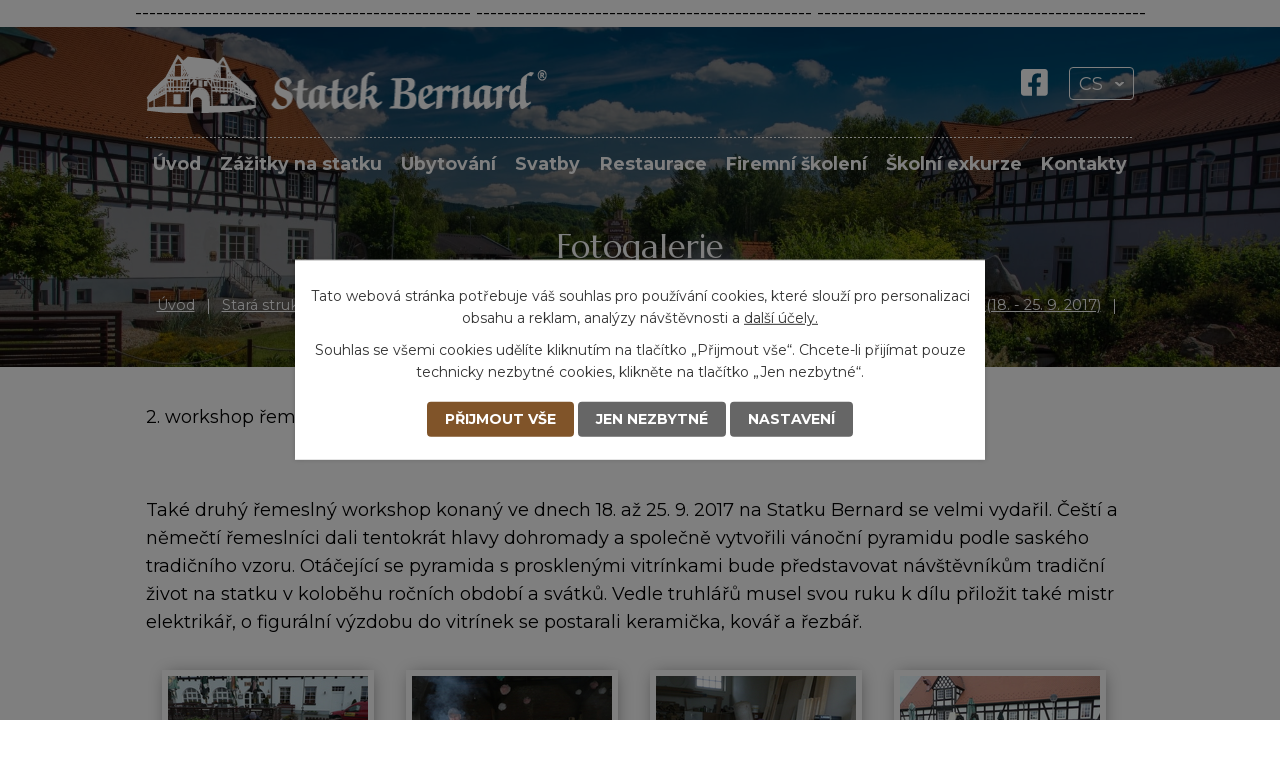

--- FILE ---
content_type: text/html; charset=utf-8
request_url: https://www.statek-bernard.cz/2-remeslny-workshop-18-25-9-2017/2-remeslny-workshop-18-25-9-2017
body_size: 7734
content:
<!DOCTYPE html>
<html lang="cs" data-lang-system="cs">
	<head>
<!-- Google Tag Manager -->
<script>
    window.dataLayer = window.dataLayer || [];
    function gtag(){
        dataLayer.push(arguments);
    }
    gtag("consent", "default", {
        "ad_storage": "denied",
        "ad_user_data": "denied",
        "ad_personalization": "denied",
        "analytics_storage": "denied",
        "wait_for_update": 1000
    });
    window.dataLayer.push({
        "event": "dl.ready",
        "gaid": "",
        "ga4id": "",
        "matomoid": "801",
        "consent_state": {
            "functionality_storage": "granted",
            "ad_storage": "denied",
            "analytics_storage": "denied",
            "personalization_storage": "denied",
        }
    });
    (function(w,d,s,l,i){
        w[l]=w[l]||[];w[l].push({'gtm.start': new Date().getTime(),event:'gtm.js'});var f=d.getElementsByTagName(s)[0],
    j=d.createElement(s),dl=l!='dataLayer'?'&l='+l:'';j.async=true;j.src=
    'https://www.googletagmanager.com/gtm.js?id='+i+dl;f.parentNode.insertBefore(j,f);
    })(window,document,'script','dataLayer','GTM-PRFW3BQ');
</script>
<!-- End Google Tag Manager -->



		<!--[if IE]><meta http-equiv="X-UA-Compatible" content="IE=EDGE"><![endif]-->
			<meta name="viewport" content="width=device-width, initial-scale=1, user-scalable=yes">
			<meta http-equiv="content-type" content="text/html; charset=utf-8" />
			<meta name="robots" content="index,follow" />
			<meta name="author" content="Antee s.r.o." />
			<meta name="description" content="2. workshop řemeslníků
Také druhý řemeslný workshop konaný ve dnech 18. až 25. 9. 2017 na Statku Bernard se velmi vydařil. Čeští a němečtí řemeslníci dali tentokrát hlavy dohromady a společně vytvořili vánoční pyramidu podle saského tradičního vzoru. Otáčející se pyramida s prosklenými vitrínkami bude představovat návštěvníkům tradiční život na statku v koloběhu ročních období a svátků. Vedle truhlářů musel svou ruku k dílu přiložit také mistr elektrikář, o figurální výzdobu do vitrínek se postarali keramička, kovář a řezbář." />
			<meta name="keywords" content="restaurace na statku, ubytování na statku, řemeslné kurzy, truhlárna, svatby, výlet s dětmi, firemní školení" />
			<meta name="google-site-verification" content="RrZ1YZxQkXlhpUCX2z348qg3-BggjotawuzHHZ2y8PY" />
			<meta name="viewport" content="width=device-width, initial-scale=1, user-scalable=yes" />
			<meta property="og:image" content="http://www.statek-bernard.cz/image.php?oid=5899912" />
<title>Fotogalerie | Statek Bernard</title>

		<link rel="stylesheet" type="text/css" href="https://cdn.antee.cz/jqueryui/1.8.20/css/smoothness/jquery-ui-1.8.20.custom.css?v=2" integrity="sha384-969tZdZyQm28oZBJc3HnOkX55bRgehf7P93uV7yHLjvpg/EMn7cdRjNDiJ3kYzs4" crossorigin="anonymous" />
		<link rel="stylesheet" type="text/css" href="/style.php?nid=TVFKQUU=&amp;ver=1768399196" />
		<link rel="stylesheet" type="text/css" href="/css/libs.css?ver=1768399900" />
		<link rel="stylesheet" type="text/css" href="https://cdn.antee.cz/genericons/genericons/genericons.css?v=2" integrity="sha384-DVVni0eBddR2RAn0f3ykZjyh97AUIRF+05QPwYfLtPTLQu3B+ocaZm/JigaX0VKc" crossorigin="anonymous" />

		<script src="/js/jquery/jquery-3.0.0.min.js" ></script>
		<script src="/js/jquery/jquery-migrate-3.1.0.min.js" ></script>
		<script src="/js/jquery/jquery-ui.min.js" ></script>
		<script src="/js/jquery/jquery.ui.touch-punch.min.js" ></script>
		<script src="/js/libs.min.js?ver=1768399900" ></script>
		<script src="/js/ipo.min.js?ver=1768399889" ></script>
			<script src="/js/locales/cs.js?ver=1768399196" ></script>

			<script src='https://www.google.com/recaptcha/api.js?hl=cs&render=explicit' ></script>

		<link href="/novinky?action=atom" type="application/atom+xml" rel="alternate" title="Novinky">
		<link href="/cultural-events-and-news?action=atom" type="application/atom+xml" rel="alternate" title="Cultural Events and News">
<link rel="preconnect" href="https://fonts.googleapis.com">
<link rel="preconnect" href="https://fonts.gstatic.com" crossorigin>
<link href="https://fonts.googleapis.com/css2?family=Marcellus&amp;family=Montserrat:wght@400;700&amp;display=fallback" rel="stylesheet">
<link href="/image.php?nid=16403&amp;oid=8571719&amp;width=32" rel="icon" type="image/png">
<link rel="shortcut icon" href="/image.php?nid=16403&amp;oid=8571719&amp;width=32">
<script>
ipo.api.live('body', function(el) {
//posun patičky
$(el).find("#ipocopyright").insertAfter("#ipocontainer");
//backlink
$(el).find(".backlink").addClass("action-button");
//posun jazyků
$(el).find('#ipoLangIcons').appendTo('.header-mutace');
});
ipo.api.live('h1', function(el) {
if((!document.getElementById('page8554047')) && (!document.getElementById('page8575443')) && (!document.getElementById('page8575444')) && ($("#system-menu").length != 1) && ($(window).width() > 1024))  {
$(el).prependTo("#iponavigation");
$("#iponavigation").prependTo(".header__bg--sp");
}
});
//označení položek, které mají submenu
ipo.api.live('#ipotopmenu ul.topmenulevel1 li.topmenuitem1', function(el) {
var submenu = $(el).find("ul.topmenulevel2");
if ($(window).width() <= 1024){
if (submenu.length) {
$(el).addClass("hasSubmenu");
$(el).find("> a").after("<span class='open-submenu' />");
}
}
});
//wrapnutí spanu do poležek první úrovně
ipo.api.live('#ipotopmenu ul.topmenulevel1 li.topmenuitem1 > a', function(el) {
if ($(window).width() <= 1024) {
$(el).wrapInner("<span>");
}
});
//rozbaleni menu
$(function() {
if ($(window).width() <= 1024) {
$(".topmenulevel1 > li.hasSubmenu .open-submenu").click(function(e) {
$(this).toggleClass("see-more");
if($(this).hasClass("see-more")) {
$("ul.topmenulevel2").css("display","none");
$(this).next("ul.topmenulevel2").css("display","block");
$(".topmenulevel1 > li > a").removeClass("see-more");
$(this).addClass("see-more");
} else {
$(this).removeClass("see-more");
$(this).next("ul.topmenulevel2").css("display","none");
}
});
}
});
</script>



<script>
ipo.api.live('body', function(el) {
var currentLang = $('html').attr('lang');
var langTogglerWrapper = $(el).find('#ipoLangIcons');
$('.lang-' + currentLang).addClass('active');
$('a[class^="lang-"]:not(".active")').wrapAll('<div class="others_lang">');
$(el).find('a[class^="lang-"].active').on('click', function(e){
e.preventDefault();
langTogglerWrapper.toggleClass('shown');
});
//Zobrazení přepínače po js úpravě
$(el).find('#ipoLangIcons').css('display', 'block');
});
</script>



------------------------------------------------



------------------------------------------------



-----------------------------------------------


<link rel="preload" href="/file.php?nid=16403&amp;oid=8575372&amp;width=401" as="image">
<meta http-equiv="Content-Security-Policy" content="upgrade-insecure-requests">
<meta property="og:image" content="https://www.statek-bernard.cz/image.php?nid=16403&amp;oid=5779763">
<meta property="og:image:secure_url" content="https://www.statek-bernard.cz/image.php?nid=16403&amp;oid=5779763">
<meta property="og:image:type" content="image/jpeg">
<meta property="og:image:width" content="400">
<meta property="og:image:height" content="300">
<meta property="og:image:alt" content="Statek Bernard">
	</head>

	<body id="page5899892" class="subpage5899892 subpage5779288 subpage5781300 subpage8554046"
			
			data-nid="16403"
			data-lid="CZ"
			data-oid="5899892"
			data-layout-pagewidth="1024"
			
			data-slideshow-timer="3"
			 data-ipo-meta-album="1"
						
				
				data-layout="responsive" data-viewport_width_responsive="1024"
			>
<noscript>

	<iframe src="https://www.googletagmanager.com/ns.html?id=GTM-PRFW3BQ"
		height="0" width="0" style="display:none;visibility:hidden">
	</iframe>
</noscript>



							<div id="snippet-cookiesConfirmation-euCookiesSnp">			<div class="cookie-choices-bg"></div>
			<div id="cookieChoiceInfo" class="cookie-choices-info template_2">
					<p>Tato webová stránka potřebuje váš souhlas pro používání cookies, které slouží pro personalizaci obsahu a reklam, analýzy návštěvnosti a 
						<a class="cookie-button more" href="https://navody.antee.cz/cookies" target="_blank">další účely.</a>
					</p>
					<p>
						Souhlas se všemi cookies udělíte kliknutím na tlačítko „Přijmout vše“. Chcete-li přijímat pouze technicky nezbytné cookies, klikněte na tlačítko „Jen nezbytné“.
					</p>
				<div class="buttons">
					<a class="cookie-button action-button ajax" id="cookieChoiceButton" rel=”nofollow” href="/2-remeslny-workshop-18-25-9-2017/2-remeslny-workshop-18-25-9-2017?do=cookiesConfirmation-acceptAll">Přijmout vše</a>
					<a class="cookie-button cookie-button--settings action-button ajax" rel=”nofollow” href="/2-remeslny-workshop-18-25-9-2017/2-remeslny-workshop-18-25-9-2017?do=cookiesConfirmation-onlyNecessary">Jen nezbytné</a>
					<a class="cookie-button cookie-button--settings action-button ajax" rel=”nofollow” href="/2-remeslny-workshop-18-25-9-2017/2-remeslny-workshop-18-25-9-2017?do=cookiesConfirmation-openSettings">Nastavení</a>
				</div>
			</div>
</div>				<div id="ipocontainer">

			<div class="menu-toggler">

				<span>Menu</span>
				<span class="genericon genericon-menu"></span>
			</div>

			<span id="back-to-top">

				<i class="fa fa-angle-up"></i>
			</span>

			<div id="ipoheader">

				<div class="header-container layout-container flex-container">
	<a href="/" class="header-logo">
		<img src="/file.php?nid=16403&amp;oid=10477587&amp;width=401" width="401" alt="Statek Bernard">
	</a>
	
	
	<div class="header__inner flex-container">
		<a class="header-facebook" href="https://www.facebook.com/Statek-Bernard-308455963130/?fref=ts" target="_blank" rel="noopener noreferrer"><img src="/image.php?nid=16403&amp;oid=8571718&amp;height=27" height="27" alt="facebook"></a>
		<div class="header-mutace"></div>
	</div>
</div>

<div class="header__bg">
	
		 
		
		<div class="header__bg--sp" style="background-image:url(/image.php?oid=8571725&amp;nid=16403&amp;width=2000);">
			<br>
		</div>
		 
		
	
</div>
			</div>

			<div id="ipotopmenuwrapper">

				<div id="ipotopmenu">
<h4 class="hiddenMenu">Horní menu</h4>
<ul class="topmenulevel1"><li class="topmenuitem1 noborder" id="ipomenu8554047"><a href="/">Úvod</a></li><li class="topmenuitem1" id="ipomenu8562000"><a href="/zazitky-na-statku">Zážitky na statku</a></li><li class="topmenuitem1" id="ipomenu5779254"><a href="/ubytovani">Ubytování</a></li><li class="topmenuitem1" id="ipomenu5779228"><a href="/svatby">Svatby</a></li><li class="topmenuitem1" id="ipomenu5779227"><a href="/restaurace">Restaurace</a></li><li class="topmenuitem1" id="ipomenu5779246"><a href="/firemni-skoleni">Firemní školení</a></li><li class="topmenuitem1" id="ipomenu5779244"><a href="/skolni-exkurze">Školní exkurze</a></li><li class="topmenuitem1" id="ipomenu8554048"><a href="/kontakty">Kontakty</a></li></ul>
					<div class="cleartop"></div>
				</div>
			</div>
			<div id="ipomain">
				<div id="ipoLangIcons">

	<div>
		<a href="/" class="lang-cs"><img src="/img/lang_cs.png" title="Česky" alt="Česky"></a>
		<a href="/home-en-nova" class="lang-en"><img src="/img/lang_en.png" title="English" alt="English"></a>
		<a href="/home-de" class="lang-de"><img src="/img/lang_de.png" title="Deutsch" alt="Deutsch"></a>
	</div>

</div>

				<div id="ipomainframe">
					<div id="ipopage">
<div id="iponavigation">
	<h5 class="hiddenMenu">Drobečková navigace</h5>
	<p>
			<a href="/">Úvod</a> <span class="separator">&gt;</span>
			<a href="/stara-struktura-nemazat">Stará struktura - nemazat</a> <span class="separator">&gt;</span>
			<a href="/zaloha--stare-stranky">Záloha - staré stránky</a> <span class="separator">&gt;</span>
			<a href="/workshopy-remeslniku">Workshopy řemeslníků</a> <span class="separator">&gt;</span>
			<a href="/2-remeslny-workshop-18-25-9-2017">2. řemeslný workshop (18. - 25. 9. 2017)</a> <span class="separator">&gt;</span>
			<span class="currentPage">Fotogalerie</span>
	</p>

</div>
						<div class="ipopagetext">
							<div class="gallery view-detail content">
								
								<h1>Fotogalerie</h1>

<div id="snippet--flash"></div>
								
																	<hr class="cleaner">

<div class="album">
	<div class="paragraph description clearfix"><p>2. workshop řemeslníků</p>
<p><br><br>Také druhý řemeslný workshop konaný ve dnech 18. až 25. 9. 2017 na Statku Bernard se velmi vydařil. Čeští a němečtí řemeslníci dali tentokrát hlavy dohromady a společně vytvořili vánoční pyramidu podle saského tradičního vzoru. Otáčející se pyramida s prosklenými vitrínkami bude představovat návštěvníkům tradiční život na statku v koloběhu ročních období a svátků. Vedle truhlářů musel svou ruku k dílu přiložit také mistr elektrikář, o figurální výzdobu do vitrínek se postarali keramička, kovář a řezbář.</p></div>
</div>
	
<div id="snippet--images"><div class="images clearfix">

																				<div class="image-wrapper" data-img="5899912" style="margin: 22.00px; padding: 6px;">
		<div class="image-inner-wrapper with-description">
						<div class="image-thumbnail" style="width: 200px; height: 200px;">
				<a class="image-detail" href="/image.php?nid=16403&amp;oid=5899912&amp;width=700" data-srcset="/image.php?nid=16403&amp;oid=5899912&amp;width=1600 1600w, /image.php?nid=16403&amp;oid=5899912&amp;width=1200 1200w, /image.php?nid=16403&amp;oid=5899912&amp;width=700 700w, /image.php?nid=16403&amp;oid=5899912&amp;width=300 300w" data-image-width="1600" data-image-height="1200" data-caption="" target="_blank">
<img alt="" style="margin: 0px -34px;" loading="lazy" width="267" height="200" data-src="/image.php?nid=16403&amp;oid=5899912&amp;width=267&amp;height=200">
</a>
			</div>
										<div class="image-description" title="" style="width: 200px;">
											</div>
						</div>
	</div>
																			<div class="image-wrapper" data-img="5899913" style="margin: 22.00px; padding: 6px;">
		<div class="image-inner-wrapper with-description">
						<div class="image-thumbnail" style="width: 200px; height: 200px;">
				<a class="image-detail" href="/image.php?nid=16403&amp;oid=5899913&amp;width=700" data-srcset="/image.php?nid=16403&amp;oid=5899913&amp;width=1600 1600w, /image.php?nid=16403&amp;oid=5899913&amp;width=1200 1200w, /image.php?nid=16403&amp;oid=5899913&amp;width=700 700w, /image.php?nid=16403&amp;oid=5899913&amp;width=300 300w" data-image-width="1600" data-image-height="1200" data-caption="" target="_blank">
<img alt="" style="margin: 0px -34px;" loading="lazy" width="267" height="200" data-src="/image.php?nid=16403&amp;oid=5899913&amp;width=267&amp;height=200">
</a>
			</div>
										<div class="image-description" title="" style="width: 200px;">
											</div>
						</div>
	</div>
																			<div class="image-wrapper" data-img="5899914" style="margin: 22.00px; padding: 6px;">
		<div class="image-inner-wrapper with-description">
						<div class="image-thumbnail" style="width: 200px; height: 200px;">
				<a class="image-detail" href="/image.php?nid=16403&amp;oid=5899914&amp;width=700" data-srcset="/image.php?nid=16403&amp;oid=5899914&amp;width=1600 1600w, /image.php?nid=16403&amp;oid=5899914&amp;width=1200 1200w, /image.php?nid=16403&amp;oid=5899914&amp;width=700 700w, /image.php?nid=16403&amp;oid=5899914&amp;width=300 300w" data-image-width="1600" data-image-height="1200" data-caption="" target="_blank">
<img alt="" style="margin: 0px -34px;" loading="lazy" width="267" height="200" data-src="/image.php?nid=16403&amp;oid=5899914&amp;width=267&amp;height=200">
</a>
			</div>
										<div class="image-description" title="" style="width: 200px;">
											</div>
						</div>
	</div>
																			<div class="image-wrapper" data-img="5899915" style="margin: 22.00px; padding: 6px;">
		<div class="image-inner-wrapper with-description">
						<div class="image-thumbnail" style="width: 200px; height: 200px;">
				<a class="image-detail" href="/image.php?nid=16403&amp;oid=5899915&amp;width=700" data-srcset="/image.php?nid=16403&amp;oid=5899915&amp;width=1600 1600w, /image.php?nid=16403&amp;oid=5899915&amp;width=1200 1200w, /image.php?nid=16403&amp;oid=5899915&amp;width=700 700w, /image.php?nid=16403&amp;oid=5899915&amp;width=300 300w" data-image-width="1600" data-image-height="1200" data-caption="" target="_blank">
<img alt="" style="margin: 0px -34px;" loading="lazy" width="267" height="200" data-src="/image.php?nid=16403&amp;oid=5899915&amp;width=267&amp;height=200">
</a>
			</div>
										<div class="image-description" title="" style="width: 200px;">
											</div>
						</div>
	</div>
																			<div class="image-wrapper" data-img="5899916" style="margin: 22.00px; padding: 6px;">
		<div class="image-inner-wrapper with-description">
						<div class="image-thumbnail" style="width: 200px; height: 200px;">
				<a class="image-detail" href="/image.php?nid=16403&amp;oid=5899916&amp;width=700" data-srcset="/image.php?nid=16403&amp;oid=5899916&amp;width=1600 1600w, /image.php?nid=16403&amp;oid=5899916&amp;width=1200 1200w, /image.php?nid=16403&amp;oid=5899916&amp;width=700 700w, /image.php?nid=16403&amp;oid=5899916&amp;width=300 300w" data-image-width="1600" data-image-height="1200" data-caption="" target="_blank">
<img alt="" style="margin: 0px -34px;" loading="lazy" width="267" height="200" data-src="/image.php?nid=16403&amp;oid=5899916&amp;width=267&amp;height=200">
</a>
			</div>
										<div class="image-description" title="" style="width: 200px;">
											</div>
						</div>
	</div>
		<hr class="cleaner">
</div>
</div>

<div id="snippet--uploader"></div><a class='backlink action-button' href='/2-remeslny-workshop-18-25-9-2017'>Zpět na přehled</a>
															</div>
						</div>
					</div>


					

					

					<div class="hrclear"></div>
					<div id="ipocopyright">
<div class="copyright">
	<div class="footer-container flex-container">
	<div class="footer__box footer__box--info">
		<h2>Statek Bernard</h2>
		<p>Šachetní 135<br>357 41 Královské Poříčí</p>
		<div class="footer-inner">
			<div class="restaurace">
				<h3>Restaurace</h3>
				<p>
					<a href="tel:+420775192477">+420 775 192 477</a> (od 11.00 do 22.00)<br>
					<a href="tel:+420737136766">+420 737 136 766</a> (mimo výše zmíněný čas)
				</p>
			</div>
			<div class="recepce">
				<h3>Infocentrum - recepce</h3>
				<p>
					<a href="tel:+420737136766">+420 737 136 766</a><br>
					<a href="mailto:info@statek-bernard.cz">info@statek-bernard.cz</a>
				</p>
			</div>
		</div>
		<ul class="footer-rozcestnik">
			<li><a href="/novinky">Aktuality</a></li>
			<li><a href="/o-nas">O nás</a></li>
			<li><a href="/fotogalerie">Fotogalerie</a></li>
			<li><a href="https://tourmkr.com/F1m6x36clQ/11539627p&amp;242.06h&amp;89.47t" target="_blank" rel="noopener noreferrer">Virtuální prohlídka statku</a></li>
			<li><a href="https://eshop.statek-bernard.cz/" target="_blank" rel="noopener noreferrer">E-shop našich produktů</a></li>
		</ul>
	</div>
	<a class="footer__box footer__box--mapa" href="https://goo.gl/maps/zixStyd69CxXprtX9" target="_blank" rel="noopener noreferrer">
		<span class="action-button">Zobrazit statek na mapě</span>
	</a>
</div>
<div class="row antee">
	© 2026 Statek Bernard u Sokolova, <a href="mailto:info@statek-bernard.cz">Kontaktovat webmastera</a>, <span id="links"><a href="/odkazy">Odkazy</a>, <a href="/tiskove-zpravy-a-realizovane-projekty">Tiskové zprávy a realizované projekty</a>, <a href="/vyrocni-zpravy">Výroční zprávy</a></span><br>ANTEE s.r.o. - <a href="https://www.antee.cz" rel="nofollow">Tvorba webových stránek</a>, Redakční systém IPO
</div>
</div>
					</div>
					<div id="ipostatistics">
<script >
	var _paq = _paq || [];
	_paq.push(['disableCookies']);
	_paq.push(['trackPageView']);
	_paq.push(['enableLinkTracking']);
	(function() {
		var u="https://matomo.antee.cz/";
		_paq.push(['setTrackerUrl', u+'piwik.php']);
		_paq.push(['setSiteId', 801]);
		var d=document, g=d.createElement('script'), s=d.getElementsByTagName('script')[0];
		g.defer=true; g.async=true; g.src=u+'piwik.js'; s.parentNode.insertBefore(g,s);
	})();
</script>
<script >
	$(document).ready(function() {
		$('a[href^="mailto"]').on("click", function(){
			_paq.push(['setCustomVariable', 1, 'Click mailto','Email='+this.href.replace(/^mailto:/i,'') + ' /Page = ' +  location.href,'page']);
			_paq.push(['trackGoal', 4]);
			_paq.push(['trackPageView']);
		});

		$('a[href^="tel"]').on("click", function(){
			_paq.push(['setCustomVariable', 1, 'Click telefon','Telefon='+this.href.replace(/^tel:/i,'') + ' /Page = ' +  location.href,'page']);
			_paq.push(['trackPageView']);
		});
	});
</script>
					</div>

					<div id="ipofooter">
						
					</div>
				</div>
			</div>
		</div>
	</body>
</html>


--- FILE ---
content_type: text/css;charset=utf-8
request_url: https://www.statek-bernard.cz/style.php?nid=TVFKQUU=&ver=1768399196
body_size: 40541
content:
/**
 * User defined IPO styles.
 */

/*** Default IPO styles *******************************************************/
html, body {
	font-family: 'Trebuchet MS', Helvetica, sans-serif;
	font-size: 12px;
	color: #000000;
	margin: 0;
	padding: 0;
	text-align: center;
	-ms-text-size-adjust: 100%;
	-webkit-text-size-adjust: 100%;
	text-size-adjust: 100%;
	background-color: transparent; background-image: none;
}
.top {
	padding: 5px 20px 0 20px;
	font-size: 2.6em;
	font-weight:bold;
	font-style: italic;
	display: block;
	text-decoration: none;
	min-height: 50px;
	-webkit-box-sizing: border-box;
	-moz-box-sizing: border-box;
	box-sizing: border-box;
	color: #000000;
}
.hiddenMenu {
	position:absolute;
	left:-1000px;
	top:auto;
	width:1px;
	height:1px;
	overflow:hidden;
}
.linkback, .linknext, .linkprev {
	font-size: 1.25em;
	display: inline-block;
}
.linknext, .linkprev {
	width: 33%;
	min-height: 1em;
	margin: 0 2%;
}
.linknext {
	float: right;
	text-align: right;
}
.linkprev {
	float: left;
	text-align: left;
}
.linkback {
	width: 26%;
	float: left;
}
.linknext a, .linkprev a, .linkback a {
	text-decoration: none;
	display: inline-block;
}
.linknext a:hover .linknext-chevron {
	right: -10px;
}
.linkprev a:hover .linkprev-chevron {
	left: -10px;
}
.linkback a:hover .linkback-chevron .fa-undo {
	-ms-transform: rotate(-45deg);
	-webkit-transform: rotate(-45deg);
	-moz-transform: rotate(-45deg);
	-o-transform: rotate(-45deg);
	transform: rotate(-45deg);
}
.linknext-title, .linkprev-title, .linknext-text, .linkprev-text, .linkback-text {
	display: inline-block;
}
.linknext-chevron, .linknext-title, .linknext-text, .linkback-text {
	float: right;
}
.linkback-chevron, .linkprev-chevron, .linkprev-text, .linkprev-title {
	float: left;
}
.linknext-text span:first-child, .linkprev-text span:first-child, .linkback-text span {
	text-decoration: underline;
}
.linknext a:hover > .linknext-text span:first-child, .linkprev a:hover > .linkprev-text span:first-child, .linkback:hover .linkback-text span {
	text-decoration: none;
}
.linknext > a > span:first-child {
	margin-left: 10px;
}
.linkprev > a > span:first-child {
	margin-right: 10px;
}
.linknext-chevron, .linkprev-chevron {
	font-size: 1.9em;
	display: inline-block;
	position: relative;
	line-height: 0.75em;
}
.linkback-chevron {
	display: inline-block;
	position: relative;
}
.linkprev-chevron .fa-angle-left,
.linknext-chevron .fa-angle-right{
	font-size: 1.1em;
	line-height: 1em;
}
.linknext-date {
	font-size: 0.65em;
	float: right;
	clear: right;
}
.linkprev-date {
	font-size: 0.65em;
	float: left;
	clear: left;
}
.linkback, .linkprev-title, .linknext-title {
	line-height: 1.2em;
}
.linkback .fa-undo {
	font-size: 1em;
	margin-left: -1.14em;
	transition: all 0.07s ease 0s;
	color: #000000;
}
.linkback a {
	vertical-align: top;
}
a.nolink {
	text-decoration: underline;
	cursor: default;
}
	color:  #000000;
}
#ipopage .blog .content-paginator {
	margin: 3em auto;
}
.copyright {
	padding: 0 15px;
	font-size: 0.75em;
	font-weight: normal;
}
#ipoheader a {
	text-decoration: none;
}
.iporighttext a:hover, .ipolefttext a:hover {
	text-decoration: none;
}
iframe {
	border: none;
}
a {
	word-wrap: break-word;
	-ms-hyphens: auto;
	hyphens: auto;
}
:focus {
	outline: 0;
}
body.using-keyboard :focus {
	outline: 2px solid currentColor;
}

/*** Mess ***/
.button {
	background-color: #ffffff;
	border: 1px solid #6A9ACC;
	width: 100px;
	font-weight: bold;
	color: #805429;
}
.button2 {
	background-color: #ffffff;
	border: 1px solid #6A9ACC;
	font-weight: bold;
	color: #805429;
}
.button3 {
	background-color: #ffffff;
	border: 1px solid #6A9ACC;
	color: #805429;
	font-size: 0.75em;
	font-weight: normal;
}
.item {
	color: #000000;
	background-color: #EEEEEE;
}
.tabtitle {
	color: #FFFFFF;
	background-color:
	#979797;
	font-weight: bold;
}
.tabtitleno {
	color: #FFFFFF;
	background-color: #979797;
	font-weight: bold;
}
.itemhand, .itemhand:link {
	color: #000000;
	background-color: #EEEEEE;
	text-decoration: none;
	cursor: pointer;
}
.itemhand td:hover, .itemhand:hover {
	color: #000000;
	background-color: #DCDCDC;
	text-decoration: none;
	cursor: pointer;
}
.itemhand td textarea:hover {
	cursor: pointer;
	background-color: #DCDCDC;
}
.itemvalue {
	color: #000000;
	background-color: #FFCFCF;
}
.hidden {
	display: none !important;
}
.noprint {
	display: block;
}
.printonly {
	display: none;
}
.component-container table {
	width: 100%;
	border: 0;
}
.spacer5 {
	height: 5px;
}
/*** Layout *******************************************************************/
#ipocontainer, #ipomain, #ipomainframe, #ipotopmenuwrapper, #ipofooter {
	width: 1024px;
}
#ipocontainer {
	position: relative;
	color: #000000;
	margin: 0 auto;
	padding: 0;
	text-align: left;
	background-color: transparent;
}
#ipoheader img, #ipoheader object, #ipofooter img {
	vertical-align: top;
}
#ipoheader {
	width: 100%;
	min-height: 50px;
	color: #000000;
	background-color: transparent;
	position: relative;
}
#ipomain {
	position: relative;
	background-color: transparent; background-image: none;
}
#ipoleftblock, #ipopage, #iporightblock {
	display: inline;
}
#ipopage {
	width: 1024px;
	margin-left: 0px;
	float: left;
	padding: 0;
	color: #000000;
	overflow: visible;
	position: relative;
}
#ipopage, #iporightblock, #ipoleftblock, .ipopagetext {
	min-height: 500px;
}
#iporightblock {
	width: 0px;
	float: left;
	padding: 0;
}
#ipoleftblock {
	width: 0px;
	margin-left: -1024px;
	float: left;
	padding: 0;
}
#ipoleftblockin {
	width: 0px;
	margin: 20px 0;
	padding: 0;
}
.ipopagetext {
	padding: 5px 0px 10px 0px;
}
/*** #iponavigation ***/
#iponavigation p {
	padding: 5px 0px 0px 0px;
	margin: 0px;
}
#iponavigation a {
	color: #000000;
}
#iponavigation a:visited {
	color: #000000;
}
#iponavigation a:hover {
	color: #000000;
	text-decoration: none;
}
/*** #ipocopyright & #ipofooter ***/
#ipocopyright {
	padding: 10px 0px 10px 0px;
	color: #000000;
	font-weight: normal;
	text-align: center;
	clear: both;
}
#ipocopyright a {
	color: #000000;
	text-decoration: underline;
}
#ipocopyright a:hover {
	color: #000000;
	text-decoration: none;
}
#ipofooter {
	clear: both;
	min-height: 10px;
	background-color: transparent;
	color: #000000;
}
/*** #ipomenu ***/
#ipomenu {
	margin: 0px 0px 20px 0px;
}
#ipomenu ul, #ipomenu ul li {
	width: 0px;
}
#ipomenu ul {
	margin: 0;
	padding: 0;
	list-style-type: none;
	float: left;
	background-color: transparent; background-image: none;
}
#ipomenu li {
	margin: 0;
	padding: 0;
	display: block;
	float: left;
	position: relative;
}
#ipomenu a {
	text-align: left;
	font-weight: bold;
	float: none;
	display: block;
	color: #ffffff;
}
#ipomenu li ul {
	visibility: hidden;
	position: absolute;
	z-index: 10;
}
#ipomenu li ul li {
	display: block;
	float: none;
	position: relative;
}
#ipomenu li ul li:hover {
	position: relative;
}
/* simulate child selector for IE */
#ipomenu li:hover ul,
#ipomenu li:hover li:hover ul,
#ipomenu li:hover li:hover li:hover ul,
#ipomenu li:hover li:hover li:hover li:hover ul,
#ipomenu li:hover li:hover li:hover li:hover li:hover ul {
	visibility: visible;
}
#ipomenu li:hover li ul,
#ipomenu li:hover li:hover li ul,
#ipomenu li:hover li:hover li:hover li ul,
#ipomenu li:hover li:hover li:hover li:hover li ul,
#ipomenu li:hover li:hover li:hover li:hover li:hover li ul {
	visibility: hidden;
}
#ipomenu ul li {
	margin: 0 0 1px 0;
	padding: 0;
}
#ipomenu ul li a {
	padding: 5px 5px;
	margin: 0;
	text-decoration: none;
	display: block;
	height: 100%;
	color: #ffffff;
	background-color: #000000; background-image: none;
}
#ipomenu ul li a:hover {
	color: #805429;
	background-color: #ffffff; background-image: none;
}
#ipomenu ul li a.nolink:hover {
	cursor: text;
	color: #ffffff;
	background-color: #000000;
}
#ipomenu ul li.submenu1 ul {
	width: 182px;
	left: 0px;
	margin: 0;
	padding: 0;
	top: 0;
	background-color: #6A9ACC;
	background-image: none;
	border-top: 1px solid #6A9ACC;
	border-bottom: 1px solid #6A9ACC;
}
#ipomenu ul li.submenu1 ul li {
	width: 180px;
	display: block;
	padding: 0;
	margin: 0 0 1px 0;
	border-left: 1px solid #6A9ACC;
	border-right: 1px solid #6A9ACC;
	float: left;
}
#ipomenu ul li.submenu1 ul li a {
	padding: 5px 5px;
	display: block;
	margin: 0px;
	color: #ffffff;
	background-color: #000000;
	font-weight: bold;
	text-align: left;
	background-image: none;
}
#ipomenu ul li.submenu1 ul li a:hover {
	color: #805429;
	background-color: #ffffff;
	background-image: none;
}
#ipomenu ul li.submenu1 ul li a.nolink:hover {
	cursor: text;
	color: #ffffff;
	background-color: #000000;
}
#ipomenu ul li.submenu2 ul, #ipomenu ul li.submenu3 ul, #ipomenu ul li.submenu4 ul, #ipomenu ul li.submenu5 ul {
	width: 180px;
	left: 180px;
	margin: 0;
	padding: 0;
	top: 0;
	background-color: #6A9ACC;
}
/*** #ipotopmenu ***/
#ipotopmenuwrapper {
	padding: 0;
	margin: 0;
	background-color: #000000; background-image: none;
}
#ipotopmenu {
	padding: 0;
	margin: 0;
}
#ipotopmenu a {
	text-decoration: none;
	color: #ffffff;
	display: block;
	text-align: left;
}
#ipotopmenu ul, #ipotopmenu li {
	list-style-type: none;
	margin: 0;
	padding: 0;
}
#ipotopmenu ul.topmenulevel1 li.topmenuitem1,
#ipotopmenu ul.topmenulevel1 li.noborder {
	height: 23px !important;
	line-height: 23px;
	float: left;
	position: relative;
	font-weight: bold;
	border-left: 1px solid #6A9ACC;
	z-index: 99;
}
#ipotopmenu ul.topmenulevel1 li.topmenuitem1 a,
#ipotopmenu ul.topmenulevel1 li.noborder a {
	padding: 0 5px;
	background-color: transparent; background-image: none;
}
#ipotopmenu ul.topmenulevel1 li.noborder {
	border: none;
}
#ipotopmenu ul.topmenulevel2,
#ipotopmenu ul.topmenulevel3,
#ipotopmenu ul.topmenulevel4,
#ipotopmenu ul.topmenulevel5,
#ipotopmenu ul.topmenulevel6 {
	top: 23px;
	width: 180px;
	padding: 0 5px;
	position: absolute;
	line-height: 100%;
	left: -1px;
	background: #6A9ACC;
	visibility: hidden;
	border: 1px solid #6A9ACC;
	border-top: none;
	z-index: 100;
}
#ipotopmenu ul.topmenulevel3, #ipotopmenu ul.topmenulevel4, #ipotopmenu ul.topmenulevel5, #ipotopmenu ul.topmenulevel6 {
	left: 190px;
	top: -1px;
}
#ipotopmenu ul.topmenulevel2 li.topmenuitem2,
#ipotopmenu ul.topmenulevel3 li.topmenuitem3,
#ipotopmenu ul.topmenulevel4 li.topmenuitem4,
#ipotopmenu ul.topmenulevel5 li.topmenuitem5,
#ipotopmenu ul.topmenulevel6 li.topmenuitem6 {
	margin: 1px -5px 0 -5px;
	font-weight: bold;
	text-align: left;
	padding: 0;
	background-color: #000000;
	line-height: 1.2em;
	position: relative;
}
#ipotopmenu ul.topmenulevel2 li.topmenuitem2 a,
#ipotopmenu ul.topmenulevel3 li.topmenuitem3 a,
#ipotopmenu ul.topmenulevel4 li.topmenuitem4 a,
#ipotopmenu ul.topmenulevel5 li.topmenuitem5 a,
#ipotopmenu ul.topmenulevel6 li.topmenuitem6 a {
	font-weight: bold;
	text-align: left;
	padding: 4px 2px 4px 5px;
	line-height: 1.2em;
	height: 100%;
	background-image: none;
}
#ipotopmenu ul.topmenulevel1 li.topmenuitem1 a:hover {
	color: #805429;
	background-color: #ffffff; background-image: none;
}
#ipotopmenu ul.topmenulevel2 li.topmenuitem2 a:hover,
#ipotopmenu ul.topmenulevel3 li.topmenuitem3 a:hover,
#ipotopmenu ul.topmenulevel4 li.topmenuitem4 a:hover,
#ipotopmenu ul.topmenulevel5 li.topmenuitem5 a:hover,
#ipotopmenu ul.topmenulevel6 li.topmenuitem6 a:hover {
	color: #805429;
	background-color: #ffffff;
	background-image: none;
}
#ipotopmenu ul.topmenulevel1 li.topmenuitem1 a.nolink:hover,
#ipotopmenu ul.topmenulevel2 li.topmenuitem2 a.nolink:hover,
#ipotopmenu ul.topmenulevel3 li.topmenuitem3 a.nolink:hover,
#ipotopmenu ul.topmenulevel4 li.topmenuitem4 a.nolink:hover,
#ipotopmenu ul.topmenulevel5 li.topmenuitem5 a.nolink:hover,
#ipotopmenu ul.topmenulevel6 li.topmenuitem6 a.nolink:hover {
	cursor: text;
	color: #ffffff;
	background-color: #000000;
}
#ipotopmenu ul.topmenulevel1 li.topmenuitem1:hover ul.topmenulevel2,
#ipotopmenu ul.topmenulevel2 li.topmenuitem2:hover ul.topmenulevel3,
#ipotopmenu ul.topmenulevel3 li.topmenuitem3:hover ul.topmenulevel4,
#ipotopmenu ul.topmenulevel4 li.topmenuitem4:hover ul.topmenulevel5,
#ipotopmenu ul.topmenulevel5 li.topmenuitem5:hover ul.topmenulevel6 {
	visibility: visible;
}
/*** .newsheader & .newsbody ***/
.newsheader {
	padding: 5px 5px;
	color: #ffffff;
	background-color: #000000; background-image: none;
	font-weight: bold;
	margin-bottom: 0.3em;
}
.newsheaderref {
	color: #ffffff;
	font-weight: bold;
}
.newsbody {
	padding: 2px 5px;
	color: #000000;
	font-weight: normal;
	overflow: hidden;
}
.newsbodyrefu {
	color: #000000;
	font-weight: normal;
}
.newsbodyrefu:link {
	color: #000000;
}
.newsbodyrefu:active {
	color: #000000;
	text-decoration: underline;
}
.newsbodyrefu:hover {
	color: #000000;
	text-decoration: underline;
}
.newsbodyrefu:visited {
	color: #000000;
}
.newsbody a {
	color: #000000;
}
/*** column messages **********************************************************/
.column-message {
	padding: 2px 5px;
}
.column-message .newsheader {
	margin-left: -5px;
	margin-right: -5px;
}
.column-message a {
	color: #000000;
}
.ui-autocomplete.ui-menu {
	text-align: left;
}
/*** Default text properties **************************************************/
.ipolefttext, .iporighttext {
	color: #000000;
}
.ipopagetext a {
	color: #000000;
}
.ipopagetext a:visited {
	color: #000000;
}
.ipopagetext a:hover {
	color: #000000;
	text-decoration: none;
}
.styleH3, .styH3, h1 {
	font-family: 'Trebuchet MS', Helvetica, sans-serif;
	font-size: 1.6em;
	font-weight: normal;
	color: #805429;
}
.styleH4, .styH4, h2{
	font-family: 'Trebuchet MS', Helvetica, sans-serif;
	font-size: 1.35em;
	font-weight: bold;
	color: #805429;
}
.styleH5, .styH5, h3 {
	font-family: 'Trebuchet MS', Helvetica, sans-serif;
	font-size: 1.2em;
	font-weight: bold;
	color: #805429;
}
.ipopagetext h1 a, .ipopagetext h1 a:hover, .ipopagetext h1 a:visited,
.ipopagetext h2 a, .ipopagetext h2 a:hover, .ipopagetext h2 a:visited,
.ipopagetext h3 a, .ipopagetext h3 a:hover, .ipopagetext h3 a:visited {
	font: inherit;
	color: inherit;
}
.ipopagetext h1 a.tooltip {
	font-size: 1em;
}
.huge-text {
	font-size: 1.8em;
}
.bigger-text {
	font-size: 1.4em;
}
.normal-text {
	font-size: 1em;
}
.smaller-text {
	font-size: 0.9em;
}
.small-text {
	font-size: 0.8em;
}
/*** Table default properties *************************************************/
#ipopage th {
	text-align: center;
}
table.border, table.border td, table.border th {
	border: 1px solid #000000;	border-collapse: collapse;
}
.text th, .paragraph th, .tender th {
	background-color: #ddd;
	color: black;
}
.ipopagetext table p:first-child {
	margin: 0 auto;
}
.ipopagetext table p:last-child {
	margin-bottom: 0;
}
.ipopagetext td, .ipopagetext th {
	padding: 0.2em;
	vertical-align: top;
}
table.evenWidth td {
	width: 10%;
}
/*** Image default properties *************************************************/
img {
	border: none;
}
.imageframe {
	border: 1px solid #FFFFFF;
}
.leftFloat {
	float: left;
	margin-right: 1em;
}
.rightFloat {
	float: right;
	margin-left: 1em;
}
/*** Cleaners *****************************************************************/
#ipomain #ipomainframe #ipopage .ipopagetext .matrix li.cleaner {
	clear: both;
	width: 100%;
	margin: -1px 0 0 0;
	padding: 0;
	height: 1px;
	min-height: 1px;
	border: none;
	visibility: hidden;
}
.matrix li.cleaner {
	display: block;
}
hr.cleaner {
	clear: both;
	margin: -1px 0 0 0;
	padding: 0;
	height: 1px;
	border: none;
	visibility: hidden;
}
.clearfix:after {
	display: block;
	visibility: hidden;
	font-size: 0;
	content: " ";
	height: 0;
	clear: both;
}
.clear {
	clear: both;
}
.hrclear {
	margin: 0;
	padding: 0;
	clear: both;
	height: 1px;
	font-size: 1px;
	line-height: 1px;
	visibility: hidden;
}
hr {
	height: 0;
	border-color: #555;
	border-style: solid none none;
	border-width: 1px 0 0;
	margin: 1rem 0;
}
.cleartop {
	margin: 0;
	padding: 0;
	clear: both;
	visibility: hidden;
}
/*** Action Buttons ***********************************************************/
.action-button, .action-button:visited {
	padding: 0.3em 1em;
	text-decoration: none;
	font-size: 1.1em;
	font-weight: normal;
	border-radius: 4px;
	color: #ffffff;
	border: 1px solid #ffffff;
	background-color: #805429;
;
}
.action-button:hover {
	color: #ffffff;
	border: 1px solid #ffffff;
	background-color: #1C1C1C;
;
	cursor: pointer;
}
.action-button:active {
	background-image: none;
	filter: none;
}
a.action-button, a.action-button:visited {
	color: #ffffff;
}
a.action-button:hover {
	color: #ffffff;
}
.action-button:disabled {
	cursor: not-allowed;
	opacity: 0.5;
}
a.disabled {
	opacity: 0.5;
}
a.disabled:hover {
	background: inherit;
	color: inherit;
	cursor: not-allowed;
}
/*** Content Paginator ********************************************************/
#ipopage .content-paginator {
	margin: 1.5em auto;
	white-space: nowrap;
	max-width: 100%;
	text-align: center;
}
#ipopage .content-paginator .content-paginator-wrapper {
	display: inline-block;
	width: auto;
	max-width: 100%;
}
#ipopage .content-paginator .paginator-step,
#ipopage .content-paginator .paginator-separator,
#ipopage .content-paginator .paginator-current,
#ipopage .content-paginator .paginator-button {
	font-weight: normal;
	position: relative;
	float: left;
	padding: 0.5em 0.7em;
	margin-left: -1px;
	font-size: 1em;
	text-decoration: none;
	color: #000000;
	border: 1px solid #805429;
}
#ipopage .content-paginator .paginator-step,
#ipopage .content-paginator .paginator-separator,
#ipopage .content-paginator .paginator-current {
	-webkit-box-sizing: border-box;
	-mz-box-sizing: border-box;
	box-sizing: border-box;
	width: 30px;
	padding: 0.5em 0;
	text-align: center;
}
#ipopage .content-paginator .paginator-step:hover {
	background-color: #1C1C1C;
	color: #ffffff;
}
#ipopage .content-paginator .paginator-current {
	background-color: #805429;
;
	color: #ffffff;
	font-weight: bold;
}
#ipopage .content-paginator .paginator-button {
	max-width: 100px;
	padding: 0.5em;
}
#ipopage .content-paginator .paginator-prev .paginator-button-icon {
	margin-right: 0.2em;
}
#ipopage .content-paginator .paginator-next .paginator-button-icon {
	margin-left: 0.2em;
}
#ipopage .content-paginator .paginator-button:hover,
#ipopage .content-paginator .paginator-step:hover {
	color: #ffffff;
	background-color: #1C1C1C;
;
	cursor: pointer;
}
#ipopage .content-paginator .paginator-prev {
	border-radius: 4px 0 0 4px;
}
#ipopage .content-paginator .paginator-next {
	border-radius: 0 4px 4px 0;
}
#ipopage .content-paginator .paginator-disabled {
	opacity: 0.5;
}
#ipopage .content-paginator .paginator-disabled:hover {
	background: inherit;
	color: inherit;
	cursor: not-allowed;
}
#ipopage .items-counter {
	text-align: right;
	color: #000000;
}

/*** Forms ************************************************************/
/*** forms - general styling */
input, select, textarea {
	border: 1px solid #6A9ACC;
	color: #000000;
	font-size: 1em;
	font-family: inherit;
}
label .meta {
	font-size: 0.9em;
	font-weight: normal;
	color: #777;
}
.form-item .form-item-field > input:not([type='submit']):focus,
.form-item .form-item-field > textarea:focus,
.form-item .form-item-field > select:focus {
	border-color: currentColor;
}
.form-item .form-item-field input[type="radio"] {
	margin: 0 0.4em 0 0;
	vertical-align: middle;
	width: auto;
	border: none;
}
.form-item .form-item-field input[type="checkbox"] {
	vertical-align: middle;
	width: auto;
	border: none;
}
.form-item .form-item-field input[type="checkbox"] + label {
	vertical-align: middle;
}
.form-item .form-item-label label {
	font-weight: bold;
}
.form-item .form-item-label label .meta {
	font-size: 0.9em;
	font-weight: normal;
	color: #777;
}
/* form - table layout */
.form-horizontal {
	display: table;
	width: 100%;
	border-spacing: 0 0.3em;
}
.form-horizontal .form-item {
	display: table-row;
}
.form-horizontal .form-item .form-item-label,
.form-horizontal .form-item .form-item-field {
	display: table-cell;
	vertical-align: top;
}
.form-horizontal .form-item .form-item-label {
	padding: 0.2em;
}
.form-horizontal .form-item .form-item-field > * {
	padding: 0.2em;
	-webkit-box-sizing: border-box;
	-moz-box-sizing: border-box;
	box-sizing: border-box;
	max-width: 100%;
}
.form-horizontal fieldset ~ .form-item {
	display: table;
	width: 100%;
}
.form-horizontal fieldset ~ .form-item.buttons {
	display: table;
	width: auto;
	margin: 0 auto;
}
.form-horizontal .form-item .form-item-field > input[type="submit"],
.form-horizontal .form-item .form-item-field > input[type="button"] {
	padding: 0.3em 1em;
	width: auto;
}
/* form - below layout */
.form-vertical .form-item {
	margin-bottom: 0.3em;
}
.form-vertical .form-item .form-item-label,
.form-vertical .form-item .form-item-field {
	margin: 0.3em 0;
}
.form-vertical .form-item .form-item-field > * {
	width: 100%;
	max-width: 100%;
	padding: 0.2em;
	-webkit-box-sizing: border-box;
	-moz-box-sizing: border-box;
	box-sizing: border-box;
}
.form-vertical .form-item .form-item-field > input[type="submit"], .form-vertical .form-item .form-item-field > input[type="button"] {
	padding: 0.3em 1em;
	display: inline-block;
	width: auto;
}
.form-vertical .buttons .form-item-field {
	text-align: center;
}
.form-horizontal .buttons .form-item-field {
	text-align: left;
}
/* form - recaptcha */
.form-horizontal .form-item .g-recaptcha > div,
.form-vertical .form-item .g-recaptcha > div {
	padding-left: 0px;
}
body form .grecaptcha-badge {
	display: none;
}
input[name='antispam'] {
	display: none;
}
.form-item.approval {
	font-weight: bold;
}
.form-item.antispam-disclaimer a {
	font-weight: bold;
}
.form-item.approval label {
	vertical-align: middle;
}
.form-item.approval input {
	margin: 0 0.5em 0 0;
	vertical-align: middle;
}
#ipoleftblock input[name='approval'] {
	float: left;
}
/*** div.paragraph ************************************************************/
div.paragraph:after {
	display: block;
	content: ' ';
	height: 0;
	visibility: hidden;
	font-size: 0;
	clear: both;
}
/*** tags *********************************************************************/
.tags {
	margin: 0.5em 0;
}
.tags form > span {
	display: inline-block;
	margin: .5em 1em 0 .5em;
}
.tags form > span input {
	margin: 0 .25em 0 0;
	vertical-align: middle;
}
.tags form > span label {
	vertical-align: middle;
}
.tags > a {
	font-weight: bold;
	float: left;
}
.tags ul {
	display: inline-block;
	padding: 0;
	margin: 0 0 0 .5em;
}
.tags li {
	display: inline;
	list-style: none;
	margin-right: .5em;
}
.tags .filtered {
	font-weight: bold;
	font-size: larger;
}
.tags-selection {
	margin: 10px 0;
}
.tags-selection label {
	font-weight: bold;
	font-size: larger;
}
.tags-selection select {
	min-width: 150px;
	min-height: 25px;
	padding: 0.2em;
	margin: 0.4em;
	box-sizing: border-box;
}
.tags input[type='submit'] {
	display: none;
}
/*** Subscribe toolbar ********************************************************/
.subscribe-toolbar .fa {
	float: right;
	margin-left: 0.5em;
}
.subscribe-toolbar {
	float: right;
}
.with-subscribe > h1 {
	float: left;
}
.ipopagetext .subscribe-toolbar .action-button {
	margin-right: 0.5em;
	margin-top: 1em;
	padding: 0.3em 0.6em;
	float: right;
}
.subscribe-toolbar .action-button:first-child {
	margin-right: 0;
}
/*** Assessment ***************************************************************/
.ratings {
	float: left;
	text-decoration: none;
	min-height: 16px;
	text-align: right;
	cursor: default;
	margin-right: 2em;
}
.ratings .ratings-item {
	display: inline-block;
}
.ratings .ratings-item + .ratings-item {
	margin-left: 2em;
}
.ratings a {
	color: #555;
}
.ratings a:hover {
	color: #000
}
.ratings .inactive {
	cursor: not-allowed;
	color: #d4d4d4;
}
.ratings .fa {
	font-size: 1.25em;
}
/*** Discussion component *****************************************************/
.comment-footer .reply {
	font-size: 1.1em;
}
.comment-name .comment-name-moderator {
	font-style: oblique;
	font-weight: bold;
}
.discussion-add-comment-link {
	float: right;
}
.censored {
	font-style: italic;
}
.comments {
	padding: 0;
}
.comments .comment {
	position: relative;
	list-style: none;
	margin: 0.2em;
	margin-left: 0;
	padding: 0.2em 0.5em 0.2em 1.5em;
}
.comment > .created {
	position: absolute;
	right: 0.2em;
	top: 0.2em;
}
.comments .comment.level-1 {
	margin-left: 2em;
}
.comments .comment.level-2 {
	margin-left: 4em;
}
.comments .comment.level-3 {
	margin-left: 6em;
}
.comments .comment.level-4 {
	margin-left: 8em;
}
.comments .comment.level-5 {
	margin-left: 10em;
}

/*** Gallery layouts **********************************************************/
/*** default list ***/
.albums#listPreview {
	padding: 0;
	margin: 0;
}
.albums#listPreview > li {
	list-style-type: none;
	margin-bottom: 2em;
}
.albums#listPreview h2 a {
	display: block;
	margin-bottom: 0.25em;
}
.albums#listPreview img.intro {
	float: left;
	margin-right: 1.5em;
}
.albums#listPreview div > p:first-child {
	margin-top: 0;
}
.albums#listPreview div p {
	text-align: justify;
}
.article .image-thumbnail img,
.gallery .image-thumbnail img {
	max-width: none;
}
/*** list with all images ***/
.albums#listImages div.clearfix p {
	text-align: justify;
}
/*** Gallery matrix list ***/
.gallery .matrix .title {
	min-height: 3.5em;
}
/*** Gallery/Catalog matrix list **********************************************/
.matrix {
	padding: 0;
}
.matrix a {
	display: block;
	width: 100%;
}
.matrix div > a {
	margin: -2000px;
	padding: 2000px;
}
.matrix .title {
	margin: 0;
}
.matrix .title a {
	padding: 0.2em 0 0.8em;
}
.matrix li {
	list-style-type: none;
	float: left;
	width: 33%;
	margin: 0 0 0.2em;
	text-align: left;
	overflow: hidden;
}
.matrix li.column-1 {
	margin-left: 0.5%;
	margin-right: 0.5%;
}
.matrix li > div {
	display: block;
	background: #eee;
	min-height: 373px;
	text-align: center;
	vertical-align: top;
	padding: 0.2em 5px;
}
/*** Gallery/Catalog images component *****************************************/
.images {
	margin: 1em 0;
}
.image-wrapper {
	float: left;
	height: auto;
	box-shadow: 1px 1px 16px -4px #888888;
	position: relative;
	behavior: url(js/PIE.htc);
	background-color: transparent;
}
.image-wrapper .image-inner-wrapper {
	position: relative;
}
.image-wrapper .image-inner-wrapper.with-description {
	padding-bottom: 2em;
}
.image-wrapper .image-inner-wrapper .image-thumbnail {
	background-color: #000000;
	margin: 0 auto;
	position: relative;
	width: 100%;
}
.image-wrapper .image-inner-wrapper a.image-detail {
	display: inline-block;
	height: 100%;
	text-align: center;
	margin: 0 auto;
	overflow: hidden;
	vertical-align: middle;
	width: 100%;
}
.image-wrapper .image-inner-wrapper .image-description {
	padding: 0.5em 0 0 0;
	z-index: 3;
	position: absolute;
	bottom: 0;
	left: 0;
	min-height: 2em;
	text-overflow: ellipsis;
	overflow: hidden;
	white-space: nowrap;
	-moz-box-sizing: border-box;
	-webkit-box-sizing: border-box;
	box-sizing: border-box;
}
/*** Blog *********************************************************************/
.articles {
	padding: 0;
}
.article.article--sticky {
	background: #f3f3f3;
	padding: 1em 2em;
	border: 1px solid #aaa;
	border-left: 3px solid #aaa;
	margin-bottom: 1em;
}
.blog .articles > li h2 {
	color: #805429;
}
.blog .articles > li > a p {
	margin-bottom: 0.2em;
}
.blog .articles > li > hr {
	margin: 0.15em 0em;
}
.article-footer, .comment-footer {
	text-align: right;
}
.blog.view-detail .article-footer {
	display: inline-block;
	width: 100%;
}
.blog.view-detail .article-footer > div {
	margin: 0.5em 0;
	display: inline-block;
	float: left;
	text-align: left;
}
#discussion {
	margin-top: 2em;
}
.blog.view-detail .article-footer .published, .blog.view-detail .article-footer .author {
	float: right;
}
.article-footer .published span, .article-footer .author-label {
	font-weight: bold;
}
.blog.view-detail .article-footer .author {
	width: 100%;
}
form.article table {
	width: 100%;
}
.dates > span {
	font-weight: bold;
}
.dates > div, .article-footer .author > div {
	display: inline-block;
}
.blog #frm-subscriptionConfirmation-form ul li,
.blog #frm-editSubscription-form ul li {
	list-style-type: none;
}
.blog #frm-subscriptionConfirmation-form .form-item > ul,
.blog #frm-editSubscription-form .form-item > ul {
	padding-left: 0;
}
/*** BLOG - listLayouts, styles for all templates *****************************/
.articles .comments-number {
	display: inline-block;
	margin-top: 1em;
	font-size: 0.8em;
}
/*** BLOG - blogSimple ********************************************************/
.simple .articles .dueDate {
	display: inline-block;
	padding-bottom: 0.5em;
}
/*** BLOG - twoColumnsLayout **************************************************/
.two_columns .articles {
	position: relative;
}
.two_columns .article:after {
	display: block;
	visibility: hidden;
	font-size: 0;
	content: " ";
	height: 0;
	clear: both;
}
.two_columns ul.tags {
	margin-bottom: 2em;
}
.two_columns h2 {
	margin-bottom: 0.2em;
}
.two_columns .article .intro-content {
	margin-left: 10em;
	text-align: justify;
}
.two_columns .article .author,
.two_columns .article .published,
.two_columns .article .dueDate {
	display: block;
	font-size: 0.9em;
}
.two_columns .morelink {
	float: right;
}
.two_columns .article .additional-info {
	float: left;
	width: 10em;
}
.calendarDate {
	display: block;
	width: 3em;
	border-radius: 6px;
	font-style: normal;
	font-weight: bold;
	text-align: center;
	line-height: 1.6;
	background-color: lightgrey;
	background-image: -webkit-gradient(linear, left top, left bottom, from(white), to(lightgrey));
	background: -o-linear-gradient(top, white 0%, lightgrey 100%);
	background: linear-gradient(top, white 0%, lightgrey 100%);
	box-shadow: 2px 2px 4px -1px gray;
	font-size: 1.5em;
	margin-bottom: 0.8em;
}
.calendarDate span {
	display: block;
	border-radius: 6px 6px 2px 2px;
	font-size: 0.8em;
	padding: 0.1em;
	line-height: 1.2;
	box-shadow: 0px 3px 2px -2px gray;
	background-color: darkred;
	background-image: -webkit-gradient(linear, left top, left bottom, from(red), to(darkred));
	background: -o-linear-gradient(top, red 0%, darkred 100%);
	background: linear-gradient(top, red 0%, darkred 100%);
	color: white;
	text-shadow: 0 -1px 0 rgba(0, 0, 0, 0.7);
}
.blog-news .calendarDate {
	font-size: 1em;
	float: left;
	margin-right: 0.5em;
	margin-bottom: 0;
	color: black;
}
.blog-news .calendarDate span {
	font-weight: normal;
}
/*** BLOG - Divided Background Layout *****************************************/
.divided_bg .article {
	position: relative;
	border-radius: 6px;
	margin-bottom: 2em;
	padding: 0.5em 1em 2em;
	background-color: #FFFFFF;
	box-shadow: 1px 1px 12px -5px;
	behavior: url(js/PIE.htc);
}
.divided_bg h2 {
	margin-bottom: 0.25em;
}
.divided_bg h2 a {
	text-decoration: none;
}
.divided_bg h2 a:hover {
	opacity: 0.5;
}
.view-default.divided_bg .articles .article .articleText img {
	max-width: 100%;
	height: auto;
}
.divided_bg .article .dueDate {
	display: inline-block;
	padding-bottom: 0.5em;
}
.divided_bg .article .leftFooter {
	float: left;
	width: 50%;
}
.divided_bg .article .rightFooter {
	float: right;
	width: 50%;
	text-align: right;
}
.divided_bg .article .rightFooter,
.divided_bg .article .leftFooter span {
	display: block;
	font-size: 0.9em;
}
.divided_bg .article .rightFooter .addComment {
	display: inline;
}
.divided_bg .article .cleaner {
	margin-bottom: 1em;
}
/************** Blog - column box *********************************************/
.blog-news ul li {
	list-style: none;
}
.blog-news ul.list, .blog-news ul.calendar {
	margin: 0;
	padding: 0;
}
.blog-news ul.list li, .blog-news ul.calendar li {
	margin: 0.5em 0;
}
.blog-news ul.list li a {
	color: #000000;
}
.blog-news ul.list li a:hover, .blog-news ul.calendar li a:hover {
	text-decoration: none;
}
.blog-news ul li .due {
	font-weight: bold;
	margin-right: 0.2em;
}
.blog-news ul.list li .title {
	font-size: 1em;
	font-weight: normal;
}
.blog-news ul.calendar li {
	padding: 0.3em 0;
}
.blog-news ul.thumbnail {
	padding: 0;
}
.blog-news ul.thumbnail li {
	margin-bottom: 0.2em;
}
.blog-news ul.thumbnail li > a {
	display: block;
	padding: .4em;
	color: #ffffff;
	background-color: #000000; background-image: none;
	font-weight: bold;
}
/*** Language icons ***********************************************************/
#ipoLangIcons {
	position: absolute;
	top: 3px;
	right: 3px;
}
#ipoLangIcons > div {
	text-align: left;
}
#ipoLangIcons > div a {
	margin: .2em;
	display: inline-block;
	vertical-align: middle;
}
#ipoLangIcons a img {
	width: 18px;
}
.lang-cs img,
.lang-en img,
.lang-fr img,
.lang-ru img,
.lang-pl img,
.lang-sk img,
.lang-it img,
.lang-es img,
.lang-hu img,
.lang-nl img,
.lang-ua img {
	display: block;
}
/*** elastic fulltext *********************************************************/
/*** TuristikaCZ, Catalog, ... ************************************************/
.order-tabs {
	overflow: hidden;
	width: 100%;
	margin: 0;
	padding: 0;
	list-style: none;
	position: relative;
	top: 1px;
}
.order-tabs li {
	display: inline-block;
	margin-right: 4px;
}
.order-tabs a {
	position: relative;
	padding: 8px 10px;
	display: inline-block;
	text-decoration: none;
	border-radius: 3px;
}
.order-tabs a:before {
	display: inline-block;
	margin-right: 0.5em;
	font: normal normal normal 14px/1 FontAwesome;
	font-size: inherit;
	text-rendering: auto;
	-webkit-font-smoothing: antialiased;
	-moz-osx-font-smoothing: grayscale;
	transform: translate(0, 0);
}
.order-tabs .tab-price-high-to-low a:before {
	content: "\f107";
}
.order-tabs .tab-price-low-to-high a:before {
	content: "\f106";
}
.order-tabs .tab-alphabetically a:before {
	content: "\f15d";
}
.order-tabs .tab-newest a:before {
	content: "\f017";
}
.order-tabs .tab-rating a:before {
	content: "\f005";
}
.order-tabs .current a {
	font-weight: bold;
	pointer-events: none;
}
/*** Catalog ******************************************************************/
.catalog .categories {
	list-style-type: none;
	padding: 0;
	margin: 0;
}
.catalog .categories .category-image {
	width: 25%;
	margin-left: 3%;
	float: right;
}
.catalog .categories .category-image img {
	display: block;
	margin: 0 auto;
}
.catalog .categories > li {
	margin-bottom: 1em;
	padding: 1.8em 1em;
	border-bottom: 1px solid #ccc;
}
.catalog .categories .category {
	width: 72%;
	float: left;
}
.catalog .categories .category h2 {
	margin: 0;
}
.catalog .categories .category .subcategory {
	padding: 1em 0 0 2em;
}
.catalog .subcategory-image {
	display: block;
}
.catalog .categories .category .subcategory li {
	width: 42%;
	padding-right: 7%;
	float: left;
}
.catalog .matrix li > div,
.catalogNewsletters .matrix li > div {
	padding: 0.8em;
}
.catalog .matrix li div > a img,
.catalogNewsletters .matrix li div > a img {
	margin-top: 10px;
}
.catalog .matrix li .description,
.catalogNewsletters, .matrix li .description {
	text-align: justify;
	margin: 0.8em 0;
}
.catalog .matrix .attributes,
.catalogNewsletters .matrix .attributes {
	display: table;
	width: 100%;
	margin: 0.8em 0;
}
.catalog .matrix .attributes .attributes-row,
.catalogNewsletters .matrix .attributes .attributes-row {
	display: table-row;
}
.catalog .matrix .attributes .attributes-cell,
.catalogNewsletters .matrix .attributes .attributes-cell {
	display: table-cell;
	text-align: left;
	width: 50%;
}
.catalog .matrix .title,
.catalogNewsletters .matrix .title {
	height: 100%;
}
.catalog .matrix .title .fa-eye-slash {
	margin-right: 10px;
}
.catalog .matrix .title a,
.catalogNewsletters .matrix .title a {
	padding: 0;
}
.catalogNewsletter-addOrRemove a.action-button {
	margin-bottom: 10px;
	display: block;
}
.items.matrix > li:first-child + li,
.items.matrix .cleaner + li + li {
	margin-left: 0.5%;
	margin-right: 0.5%;
}
.catalog .items .catalog-item .thumbnail {
	float: right;
	margin-left: 3%;
}
.catalog .items.list a.noimage {
	width: 120px;
	height: 90px;
	overflow: hidden;
	display: block;
}
.catalog .items.list img.noimage {
	margin-top: -15px;
}
.catalog .items .catalog-item .description {
	width: 72%;
	float: left;
}
.catalog .items .item-wrapper {
	padding-bottom: 1em;
	border-top: 1px solid #ccc;
}
.catalog .items .item-wrapper:first-child {
	border: none;
}
.catalog .catalog-item .image .thumbnail {
	display: block;
	background-color: transparent;
}
.catalog .catalog-item .description {
	width: 100%;
}
.catalog .catalog-item .attributes {
	display: table;
	float: right;
	padding: 2%;
	width: 57%;
	border: 1px solid #ccc;
}
.catalog .catalog-item .attributes .attributes-row {
	width: 100%;
	display: table-row;
}
.catalog .catalog-item .attributes .attributes-row:nth-child(odd) {
	background-color: #ccc;
}
.catalog .catalog-item .attributes .attributes-cell {
	width: 48%;
	float: left;
	padding: 1%;
	display: table-cell;
}
.catalog .default-image {
	width: 35%;
	display: block;
	float: left;
	margin: 0 3% 0 0;
}
.catalog .default-image a.detail {
	display: block;
	height: auto;
}
.catalog.view-itemDetail fieldset {
	padding: 10px 15px;
	margin: 15px 0;
	border: 1px solid #ccc;
	border-radius: 4px;
}
.catalog.view-itemDetail .modal-box {
	text-align: left;
}
.catalog .catalog-item form .attr-switch-submit {
	display: none;
}
.catalog-item select.attr-switch-select {
	width: 100%;
}
.matrix a.action-button,
.list a.action-button {
	display: inline-block;
	width: auto;
	margin: 15px 0 0;
	padding: 0.3em 1em;
}
.catalog #frm-itemToVirtualCategory-toVirtualCategoryForm .system-form-item:nth-child(even) {
	margin-left: 1em;
}
.catalog .category-layout-switcher {
	margin: 0 0 2em;
}
.catalog .category-layout-option {
	margin: 0 0.2em 0 0;
	display: inline-block;
	padding: 0.2em 0.2em 0 0.2em;
}
.catalog .category-layout-option:hover {
	box-shadow: 0 4px 5px 0 rgba(0,0,0,0.30);
}
.catalog .category-layout-option.selected {
	box-shadow: 0 4px 5px 0 rgba(0,0,0,0.30);
}
.catalog .category-layout-option .layout-thumbnail {
	background: url('/img/catalog_item_layout.png') no-repeat top left;
	width: 31px;
	height: 31px;
	display: inline-block;
	background-size: 167px;
}
.catalog .category-layout-option .layout-thumbnail.matrix {
	 background-position: -7px -3px;
}

.catalog .category-layout-option .layout-thumbnail.list {
	 background-position: -47px -3px;
}

.catalog .category-layout-option .layout-thumbnail.map {
	 background-position: -86px -3px;
}

.catalog .category-layout-option .layout-thumbnail.attributes {
	 background-position: -128px -3px;
}
/*** Catalog global parametr search ********************************************/
.catalog-parameterFilter .dropdown .form-item-field {
	display: none;
}
/*** Eshop customer section *********************************************/

/*** Popup window **********************************************************/

.modal-wrapper {
	position: fixed;
	top: 0;
	left: 0;
	bottom: 0;
	right: 0;
	font-size: 18px;
	z-index: 150;
	background-color: rgba(0,0,0,0.2);
}

.modal-wrapper .modal-close {
	float: right;
	margin-left: 1em;
	font: normal normal normal 14px/1 FontAwesome;
	font-size: inherit;
	text-rendering: auto;
	-webkit-font-smoothing: antialiased;
	-moz-osx-font-smoothing: grayscale;
	transform: translate(0, 0);
	color: #333;
	text-decoration: none;
}

.modal-wrapper .modal-close:hover {
	color: #000;
}

.modal-wrapper .modal-close:before {
	content: "\f00d";
}

.modal-wrapper .modal-close span {
	display: none;
}

.modal-wrapper .modal-dialog {
	padding: 18px;
	box-shadow: 0 0 5px 0 rgba(0, 0, 0, 0.2);
	left: 50%;
	top: 100px;
	transform: translateX(-50%);
}

.modal-wrapper .modal-dialog .modal-body {
	padding-top: 27px;
}

@media only screen and (max-width: 1024px) {
	.modal-wrapper .modal-dialog {
		top: 50px;
	}
}

/*** Cookie confirmation ***************************************************/

.cookie-choices-info {
	font-size: 14px;
	padding: 10px;
	background-color: #fff;
	color: #333;
	text-align: center;
	border-top: 1px solid #ccc;
	position: fixed;
	left: 0;
	top: auto;
	bottom: 0;
	width: 100%;
	z-index: 150;
	box-shadow: 0 0 5px 0 rgba(0, 0, 0, 0.2);
	box-sizing: border-box;
}
.cookie-choices-info p {
	margin: 10px 0;
	text-align: center;
}
.cookie-buttons a {
	display: inline-block;
	margin: 2px;
}
.cookie-button.more {
	color: #333;
}
.cookie-button.more:hover {
	text-decoration: none;
	color: #000;
}
.cookie-button.cookie-button--settings.action-button {
	color: #fff;
	background: #666;
	border-color: #666;
}
.cookie-button.cookie-button--settings.action-button:hover {
	color: #fff;
	background: #444;
	border-color: #444;
}
.cookie-choices-info.template_2 {
	position: absolute;
	left: 50%;
	top: 50%;
	bottom: auto;
	transform: translate(-50%, -50%);
	max-width: 690px;
	width: 100%;
	max-height: none;
	height: auto;
	padding: 1em;
	border-radius: 0;
}
.cookie-choices-bg {
	display: block;
	width: 100%;
	height: 100%;
	background-color: rgba(0,0,0,0.5);
	position: absolute;
	left: 0;
	top: 0;
	right: 0;
	bottom: 0;
	z-index: 102;
	overflow: hidden;
}
@media only screen and (max-width: 768px) {
	.cookie-choices-info.template_2 {
		position: fixed;
		left: 0;
		top: auto;
		bottom: 0;
		transform: none;
		max-width: 100%;
		width: 100%;
	}
}

.cookie-choice-settings {
	font-size: 14px;
	position: fixed;
	margin: 0 auto;
	width: 100%;
	background: #fff;
	z-index: 151;
	box-shadow: 0 0 5px 0 rgba(0, 0, 0, 0.2);
	left: 0;
	bottom: -1px;
	right: 0;
	border: 1px solid #ccc;
	padding: 2em;
	max-width: 1024px;
	text-align: left;
	box-sizing: border-box;
	max-height: 80vh;
	overflow-y: auto;
	color: #333;
}

.cookie-choice-settings .cookie-choice-settings--close {
	float: right;
	margin-left: 1em;
	font: normal normal normal 14px/1 FontAwesome;
	font-size: inherit;
	text-rendering: auto;
	-webkit-font-smoothing: antialiased;
	-moz-osx-font-smoothing: grayscale;
	transform: translate(0, 0);
	color: #333;
	text-decoration: none;
}

.cookie-choice-settings .cookie-choice-settings--close:hover {
	color: #000;
}

.cookie-choice-settings .cookie-choice-settings--close:before {
	content: "\f00d";
}

.cookie-choice-settings .cookie-choice-settings--close span {
	display: none;
}

.cookie-settings-choice {
	font-weight: bold;
	font-size: 1.15em;
	padding-bottom: .5em;
}

.cookie-settings-choice + div {
	color: #333;
}

.cookie-choice-settings form > div:not(.cookie-buttons) {
	padding-top: 1em;
	border-top: 1px solid #ccc;
	margin-top: 1em;
}

.cookie-choice-settings .cookie-buttons {
	text-align: center;
	margin-top: 2em;
}

.cookie-choice-settings .cookie-buttons input {
	margin: 2px;
}

.cookie-choice-settings .cookie-buttons input[name="necessaryCookies"],
.cookie-choice-settings .cookie-buttons input[name="selectedCookies"] {
	color: #fff;
	background: #666;
	border-color: #666;
}
.cookie-choice-settings .cookie-buttons input[name="necessaryCookies"]:hover,
.cookie-choice-settings .cookie-buttons input[name="selectedCookies"]:hover {
	color: #fff;
	background: #444;
	border-color: #444;
}

.cookie-settings-choice input {
	float: right;
	width: 1em;
	height: 1em;
	margin: 0;
}

.cookie-choice-settings .fa.yes {
	color: #27c90d;
}

.cookie-choice-settings .fa.no {
	color: #999999;
}

.cookie-choice-settings--left {
	right: auto;
	bottom: 1em;
	width: auto;
}

.cookie-choices-fixed {
	position: fixed;
	bottom: 1em;
	left: 1em;
	z-index: 151;
}

.cookie-choices-fixed a svg {
	width: 1.5em;
	vertical-align: middle;
}

.cookie-choices-fixed a svg path {
	fill: currentColor;
}

.cookie-choices-fixed .fa {
	font-size: 18px;
}

.cookie-choices-fixed a {
	-webkit-box-sizing: border-box;
	-moz-box-sizing: border-box;
	box-sizing: border-box;
	text-decoration: none;
		color: #ffffff;
			background-color: #805429;
		padding: 5px;
	border-radius: 4px;
	display: inline-block;
	line-height: 18px;
	font-size: 18px;
	width: 37px;
	height: 37px;
}

.cookie-choices-fixed a:hover {
		color: #ffffff;
			background-color: #1C1C1C;
	}

/*** Design Warning  **********************************************************/
.design-warning {
	font-size: 14px;
	font-family: Verdana, sans-serif;
	line-height: 1.5;
	-webkit-box-sizing: border-box;
	-moz-box-sizing: border-box;
	box-sizing: border-box;
	text-align: center;
	position: fixed;
	bottom: 0;
	right: 0;
	left: 0;
	padding: .75em 1.25em;
	z-index: 150;
	border-top: 1px solid #f1dfa8;
	color: #735703;
	background-color: #fff3cd;
}
.design-warning .fa {
	font-size: 1.5em;
	margin-right: .5em;
}
.design-warning .action-button,
.design-warning .action-button:visited {
	display: inline-block;
	font-size: 1em;
	padding: .25em .75em;
	border: 0;
	background: #735703;
	color: #fff;
}
.design-warning .action-button:hover{
	background: #553c03;
	color: #fff;
}

/*** social media icons *******************************************************/
/*** icons view */
.social-media-buttons {
	min-height: 30px;
}
.gallery.view-detail .social-media-buttons {
	width: 100%;
}
.social-media-buttons > * {
	vertical-align: top;
}
#socialMediaIconsSetupHeader {
	text-align: right;
}
/*** icons setup form */
#socialMediaIconsSetupHeader .socialIconSetupLabel {
	min-width: 100px;
	display: inline-block;
	text-align: center;
	font-weight: bold;
}
#frm-iconsForPages-socialMediaIconsForm .system-form-item-label,
#frm-iconsForPages-socialMediaIconsForm .system-form-item-field span {
	float: left;
}
#frm-iconsForPages-socialMediaIconsForm :not(.buttons) .system-form-item-field {
	float: right;
}
#frm-iconsForPages-socialMediaIconsForm .system-form-item:not(.buttons):nth-child(odd) {
	background-color: #805429;
}
#frm-iconsForPages-socialMediaIconsForm .system-form-item-label {
	min-width: 300px;
	padding-left: 0.3em;
}
#frm-iconsForPages-socialMediaIconsForm .system-form-item-field span label {
	display: none;
}
#frm-iconsForPages-socialMediaIconsForm .system-form-item-field span input {
	width: 100px;
}
#frm-iconsForPages-socialMediaIconsForm .system-form-item:not(.buttons) {
	margin: 0;
	line-height: 1.5em;
}

.menu li {
	list-style: none;
}

.menu .menu-item {
	margin-bottom: 1em;
}

.menu .menu-item h3 {
	margin: 0 0 0.5em 0;
}

.menu .menu-item .meal-list {
	display: table;
}

.menu .menu-item .meal-list .meal-item {
	display: table-row;
	margin: 0.5em 0;
}

.menu .menu-item .meal-list .meal-item > div {
	display: table-cell;
}

.menu .menu-item .meal-list .meal-item .meal-item-title {
	width: 50%;
}
.menu .menu-item .meal-list .meal-item .meal-item-description {
	width: 40%;
	text-align: center;
}
.menu .menu-item .meal-list .meal-item .meal-item-cost {
	width: 10%;
	text-align: right;
}

/* tooltipster custom theme */
.tooltip-wrapper {
	display: none
}

.tooltipster-sidetip.tooltipster-light.tooltipster-light-customized .tooltipster-box {
	border: 1px solid #ccc;
	background: #ffffff;
	color: #333;
	margin-right: 1em;
	margin-left: 1em;
	text-align: left;
	-webkit-box-shadow: 1px 1px 15px rgba(0, 0, 0, 0.15);
	-moz-box-shadow: 1px 1px 15px rgba(0, 0, 0, 0.15);
	box-shadow: 1px 1px 15px rgba(0, 0, 0, 0.15);
}

.tooltipster-sidetip.tooltipster-light.tooltipster-light-customized.tooltipster-base {
	font-size: 13px;
	font-family: Verdana, sans-serif;
}

.tooltipster-sidetip.tooltipster-light.tooltipster-light-customized .tooltipster-content h3 {
	margin: 0 0 .5em;
	font-family: Verdana, sans-serif;
}

.tooltipster-sidetip.tooltipster-light.tooltipster-light-customized .tooltipster-content {
	padding: 14px 18px;
}

.tooltipster-sidetip.tooltipster-light.tooltipster-light-customized .tooltipster-content,
.tooltipster-sidetip.tooltipster-light.tooltipster-light-customized .tooltipster-content a {
	color: #333
}

/* top arrow */
.tooltipster-sidetip.tooltipster-light.tooltipster-light-customized.tooltipster-top .tooltipster-arrow-background {
	border-top-color: #fff;
}

.tooltipster-sidetip.tooltipster-light.tooltipster-light-customized.tooltipster-top .tooltipster-arrow-border {
	border-top-color: #ccc;
}

/* left arrow */
.tooltipster-sidetip.tooltipster-light.tooltipster-light-customized.tooltipster-left .tooltipster-arrow-background {
	border-left-color: #fff;
}

.tooltipster-sidetip.tooltipster-light.tooltipster-light-customized.tooltipster-left .tooltipster-arrow-border {
	border-left-color: #ccc;
}

/* right arrow */
.tooltipster-sidetip.tooltipster-light.tooltipster-light-customized.tooltipster-right .tooltipster-arrow-background {
	border-right-color: #fff;
}

.tooltipster-sidetip.tooltipster-light.tooltipster-light-customized.tooltipster-right .tooltipster-arrow-border {
	border-right-color: #ccc;
}

/* bottom arrow */
.tooltipster-sidetip.tooltipster-light.tooltipster-light-customized.tooltipster-bottom .tooltipster-arrow-background {
	border-bottom-color: #fff;
}

.tooltipster-sidetip.tooltipster-light.tooltipster-light-customized.tooltipster-bottom .tooltipster-arrow-border {
	border-top-color: #ccc;
}

/*** LazyLoading Error *************************************************/
.error[loading] {
	background-image: url('[data-uri]');
	background-repeat: no-repeat;
	background-position: 50% 50%;
	display: inherit;
}


/*** Statistics ********************************************************/
#ipostatistics {
	height: 0;
}

/*** CSS grid ***************************************************************/

/**
 * Zachovávat stejný obsah jako v app/presentation/Tiny/templates/css.latte
 */

.row:before,
.row:after {
	display: table;
	content: " ";
}
.row:after {
	clear: both;
}
.col-1,
.col-1-1,
.col-1-2,
.col-1-3,
.col-2-3,
.col-1-4,
.col-3-4,
.col-1-6,
.col-5-6,
.col-1-12,
.col-2-12,
.col-3-12,
.col-4-12,
.col-5-12,
.col-6-12,
.col-7-12,
.col-8-12,
.col-9-12,
.col-10-12,
.col-11-12,
.col-12-12 {
	display: inline-block;
	*display: inline;
	zoom: 1;
	letter-spacing: normal;
	word-spacing: normal;
	vertical-align: top;
	text-rendering: auto;
	-webkit-box-sizing: border-box;
	-moz-box-sizing: border-box;
	box-sizing: border-box;
}
.col-1-2,
.col-1-3,
.col-2-3,
.col-1-4,
.col-3-4,
.col-1-6,
.col-5-6,
.col-1-12,
.col-2-12,
.col-3-12,
.col-4-12,
.col-5-12,
.col-6-12,
.col-7-12,
.col-8-12,
.col-9-12,
.col-10-12,
.col-11-12,
.col-12-12 {
	padding: 0 5px;
	float: left;
}
.col-1-12 {
	width: 8.3333%;
	*width: 8.3023%;
}
.col-1-6,
.col-2-12 {
	width: 16.6667%;
	*width: 16.6357%;
}
.col-1-4,
.col-3-12 {
	width: 25%;
	*width: 24.9690%;
}
.col-1-3,
.col-4-12 {
	width: 33.3333%;
	*width: 33.3023%;
}
.col-5-12 {
	width: 41.6667%;
	*width: 41.6357%;
}
.col-1-2,
.col-6-12 {
	width: 50%;
	*width: 49.9690%;
}
.col-7-12 {
	width: 58.3333%;
	*width: 58.3023%;
}
.col-2-3,
.col-8-12 {
	width: 66.6667%;
	*width: 66.6357%;
}
.col-3-4,
.col-9-12 {
	width: 75%;
	*width: 74.9690%;
}
.col-5-6,
.col-10-12 {
	width: 83.3333%;
	*width: 83.3023%;
}
.col-11-12 {
	width: 91.6667%;
	*width: 91.6357%;
}
.row,
.col-1,
.col-1-1,
.col-12-12 {
	width: 100%;
}


/*** responsive ***************************************************************/
@-ms-viewport { width: device-width }

#ipocontainer,
#ipotopmenuwrapper,
#ipomain,
#ipomainframe,
#ipopage,
.ipopagetext {
	width: 100%
}

#ipoheader,
#ipotopmenu,
#ipomain > div,
#ipofooter,
.content {
	max-width: 1024px;
	margin: 0 auto;
}
.menu-toggler {
	position: absolute;
	top: 0;
	right: 0;
	padding: 1em;
	color: #fff;
	display: none;
	text-align: center;
	-webkit-box-sizing: border-box;
	-moz-box-sizing: border-box;
	box-sizing: border-box;
	margin: .4em 1em;
}
.menu-toggler span {
	padding-left: 1em;
	line-height: 1;
}
.menu-toggler:hover {
	cursor: pointer;
}
.menu-toggler:hover span {
	color: #76B0E3;
}
.menu-toggler span {
	padding-left: 1em;
	line-height: 1;
}
#back-to-top {
	display: none;
}
@media only screen and (max-width: 1024px) {
	html, body {
		min-width: 100%;
	}
	.menu-toggler {
		display: block;
		z-index: 101;
	}
	#ipopage {
		padding: 1em;
		-webkit-box-sizing: border-box;
		-moz-box-sizing: border-box;
		box-sizing: border-box;
	}
	#ipocontainer,
	#ipoheader,
	#ipotopmenu,
	#ipomain,
	#ipomainframe,
	#ipopage,
	#ipoleftblock,
	#iporightblock,
	#ipoleftblockin,
	#iporightblockin,
	#ipofooter,
	.content{
		width: 100%;
	}
	#ipopage,
	#iporightblock,
	#ipoleftblock,
	.ipopagetext {
		min-height: initial;
	}
	#ipotopmenuwrapper {
		display: none;
		width: 100%;
		position: absolute;
		padding-top: 50px;
		top: 0;
		left: 0;
		z-index: 100;
	}
	#ipotopmenu * {
		-moz-box-sizing: border-box;
		-webkit-box-sizing: border-box;
		box-sizing: border-box;
	}
	#ipotopmenu {
		border-radius: 0;
	}
	#ipotopmenu > ul {
		padding-left: 0;
	}
	#ipotopmenu ul.topmenulevel1 > li,
	#ipotopmenu ul.topmenulevel1 li.noborder {
		border: 0 none;
	}
	#ipotopmenu ul li,
	#ipotopmenu ul.topmenulevel1 li.topmenuitem1 a,
	#ipotopmenu ul.topmenulevel2 li.topmenuitem2 a,
	#ipotopmenu ul.topmenulevel3 li.topmenuitem3 a {
		width: 100%;
		text-align: center;
	}
	#ipotopmenu ul.topmenulevel1 li.topmenuitem1 ul.topmenulevel2,
	#ipotopmenu ul.topmenulevel2 li.topmenuitem2 ul.topmenulevel3,
	#ipotopmenu ul.topmenulevel3 li.topmenuitem3 ul.topmenulevel4 {
		visibility: visible;
		display: none;
		width: 100%;
	}
	#ipomenu li {
		text-align: center;
	}
	#ipomenu ul li.submenu1 > ul {
		background-color: inherit;
		-webkit-box-sizing: border-box;
		-moz-box-sizing: border-box;
		box-sizing: border-box;
		display: inline-block;
		float: none;
		margin: 0 auto 20px;
		padding: 6px 0;
		position: static;
		visibility: visible;
		width: 90%;
	}
	#ipomenu ul li.submenu1 ul li,#ipomenu ul li.submenu1 ul li a {
		background: transparent;
		border: none;
		-webkit-box-sizing: border-box;
		-moz-box-sizing: border-box;
		box-sizing: border-box;
		display: block;
		float: none;
		width: 100%;
	}
	#ipotopmenu ul.topmenulevel1 li.topmenuitem1 ul.topmenulevel2 {
		background-color: inherit;
		-webkit-box-sizing: border-box;
		-moz-box-sizing: border-box;
		box-sizing: border-box;
		display: inline-block;
		float: none;
		margin: 0 auto 20px;
		padding: 6px 0;
		position: static;
		visibility: visible;
		width: 90%;
		border: none;
	}
	#ipotopmenu ul.topmenulevel2 li.topmenuitem2 {
		margin: 0;
	}
	#ipotopmenu ul.topmenulevel1 li.topmenuitem1,#ipotopmenu ul.topmenulevel1 li.noborder {
		height: initial !important;
		line-height: initial;
	}
	#ipomenu ul li.submenu2 ul {
		display: none;
	}
	
	#ipocontainer {
		padding-bottom: 0;
	}
	#ipocopyright {
		position: static;
		height: auto;
		padding: 0;
		width: 100%;
		display: inline-block;
	}
	.copyright {
		position: static;
		top: 0;
		height: auto;
	}
	.col-1,
	.col-1-1,
	.col-1-2,
	.col-1-3,
	.col-2-3,
	.col-1-4,
	.col-3-4,
	.col-1-6,
	.col-5-6,
	.col-1-12,
	.col-2-12,
	.col-3-12,
	.col-4-12,
	.col-5-12,
	.col-6-12,
	.col-7-12,
	.col-8-12,
	.col-9-12,
	.col-10-12,
	.col-11-12,
	.col-12-12 {
		float: none;
		width: 100%;
		padding: 0;
	}
	#back-to-top {
		color: #FFF;
		border: 0 none;
		height: 40px;
		bottom: 45px;
		font-size: 1.75em;
		padding: 1px 15px;
		vertical-align: middle;
		line-height: 38px;
		position: fixed;
		right: 10px;
		background: #555;
		cursor: pointer;
		-webkit-transition: all 0.5s ease-out 0s;
		transition: all 0.5s ease-out 0s;
		z-index: 100;
		-webkit-animation: fadeInUp 1s both;
		animation: fadeInUp 1s both;
	}
	#ipopage,
	#ipoleftblock,
	#iporightblock {
		margin: 0;
	}
	#ipomenu ul, #ipomenu ul li {
		width: 100%;
	}
	#ipoleftblockin .ipolefttext, #iporightblockin .iporighttext {
		float: left;
		width: 100%;
	}
	#ipoleftblockin .ipolefttext > div, #iporightblockin .iporighttext > div {
		-moz-box-sizing: border-box;
		-webkit-box-sizing: border-box;
		box-sizing: border-box;
		width: 100%;
		padding: 0 1%;
	}
	img {
		max-width: 100%;
		height: auto;
		display: inline-block;
	}
	.rwd-table {
		overflow-x: auto;
	}
	.rwd-table table {
		width: 100% !important;
	}
	.gallery .images {
		text-align: center;
	}
	.gallery .image-wrapper {
		display: inline-block;
		float: none;
	}
	.catalog.view-itemDetail .images img {
		max-width: inherit;
	}
	.cookie-buttons {
		margin-top: 8px;
	}
	iframe {
		width: 100%;
	}
}
@media only screen and (max-width: 700px){
	.catalog .orderWizard-navigation a,
	.catalog .orderWizard-navigation span {
		width: 100%;
	}
	.catalog .orderWizard-navigation :nth-last-child(n+2) { /*odstranění borderdu v navigaci*/
		border: none;
	}
	.eshop-basketOverview {
		display: block;
	}
	.catalog.view-basket .eshop-basketOverview-Header { /*skrytí hlavičky v košíku*/
		display: none;
	}
	.catalog.view-basket .eshop-basketOverview-row {
		display: block;
		float: left;
		padding: 10px 0 10px;
		width: 100%;
	}
	.total-prices > div:first-child > div { /*skrytí vodorovných linek*/
		border: none;
	}
	.eshop-paymentDelivery-row .eshop-basketOverview-cell:first-child {
		text-align: left;
		display: inline-block;
		width: 100%;
	}
	.eshop-basketOverview-cell.eshop-basketOverview-itemName {
		padding-right: 0;
		overflow: initial;
		max-width: 32em;
	}
	.eshop-basketOverview-cell.recalculate { /*tlačítko pro přepočítání*/
		display: block;
		width: 130px;
		float: left;
	}
	.eshop-basketOverview-cell.totalPrice,
	.eshop-basketOverview-cell.forPiece,
	.eshop-basketOverview-cell.removeItem { /*cena za kus a celková částka*/
		display: block;
	}
	.eshop-basketOverview-cell.eshop-totalPriceLabel { /*celková cena*/
		display: inline-block;
		text-align: left;
		width: 33%;
		padding: 0;
	}
	.eshop-basketOverview-cell.eshop-totalPriceValue {
		display: inline-block;
		width: 66%;
		padding: 0;
	}
	.catalog.view-basket div.buttons {/*mezera před buttony*/
		margin: 0;
	}
	.eshop-basket #czech-post-zipcode {
		width: 100%;
	}
	#frm-orderWizard-deliveryDataForm .form-item .form-item-label,
	#frm-orderWizard-deliveryDataForm .form-item .form-item-field { /*kontaktní fomrulář*/
		width: 100%;
		padding: 0;
		display: block;
	}
	.eshop-basketOverview-cell.countItem { /*zarovnání počtu objednáných položek*/
		float: left;
	}
	.total-prices {
		display: block;
		width: 100%;
	}
	.eshop-basketOverview-cell {
		padding: 0;
	}
	#frmapplyForm-code-pair {
		display: block;
		width: 100%;
	}
}
@media only screen and (max-width: 600px) {
	.catalog .default-image {
		width: 100%;
		float: none;
		margin: 0;
	}
	.catalog .catalog-item .attributes {
		float: none;
		width: 100%;
		box-sizing: border-box;
		margin: 10px 0;
		padding: 0;
	}
	.catalog.view-itemDetail .eshop-priceAndBasketAdd,
	.catalog.view-itemDetail .eshop-stockInfo {
		width: 100%;
		float: none;
	}
	.catalog .default-image .thumbnail {
		text-align: center;
	}
}
@media only screen and (max-width: 505px) {
	.linkprev, .linkback, .linknext {
		width: 100%;
		margin: 1% 0;
	}
	.cookie-choices-info {
		font-size: 13px;
		padding: 6px;
	}
	.cookie-choice-settings {
		font-size: 13px;
	}
	.content-paginator .paginator-button-text {
		display:none;
	}
	}
@media only screen and (max-width: 400px) {
	.matrix li > div {
		min-height: 0;
	}
	.items.matrix .cleaner + li + li,
	.items.matrix > li:first-child + li {
		margin-left: 0;
		margin-right: 0;
	}
	.catalog .categories .category-image {
		width: 100%;
		margin-left: 0;
		float: none;
	}.catalog .categories .category {
		width: 100%;
		float: none;
	}
	.catalog .categories .category-image img {
		margin: 0;
	}
	.form-horizontal .form-item .form-item-label, .form-horizontal .form-item .form-item-field {
		display: block;
		width: 100%;
	}
	.form-horizontal .form-item .form-item-field > * {
		width: 100%;
		-webkit-box-sizing: border-box;
		box-sizing: border-box;
	}
	form .form-horizontal .form-item .g-recaptcha {
		-webkit-transform: scale(0.8);
		transform: scale(0.8);
		-webkit-transform-origin: 0 0;
		transform-origin: 0 0;
	}
	.form-horizontal .form-item.recaptcha {
		display: block;
		width: 245px;
	}
	.matrix li {
		width: 100%;
	}
	.eshop-basketOverview-cell.eshop-totalPriceValue {
		display: inline-block;
		width: 65%;
		padding: 0;
	}
	.eshop-basketOverview-cell.eshop-basketOverview-itemName {
		width: 100%;
		float: left;
		overflow: hidden;
		padding-right: 0;
	}
	.cookie-choices-info {
		font-size: 12px;
	}
	.cookie-choice-settings {
		font-size: 12px;
	}
}
@media only screen and (max-width:340px){
	.action-button.btn-submit.backToCatalog {/*tlačíko pro posun v objednávce*/
		padding: 5px 5px;
	}
	.action-button.btn-submit.nextStep {
		padding: 5px 5px;
	}
}


/*** Coolurl ******************************************************************/

/*** timepicker ***************************************************************/
.ui-timepicker-div .ui-widget-header { margin-bottom: 8px; }
.ui-timepicker-div dl { text-align: left; }
.ui-timepicker-div dl dt { height: 25px; margin-bottom: -25px; }
.ui-timepicker-div dl dd { margin: 0 10px 10px 65px; }
.ui-timepicker-div td { font-size: 90%; }
.ui-tpicker-grid-label { background: none; border: none; margin: 0; padding: 0; }

.ui-timepicker-rtl{ direction: rtl; }
.ui-timepicker-rtl dl { text-align: right; }
.ui-timepicker-rtl dl dd { margin: 0 65px 10px 10px; }
.view-personalDataProcessing {
	max-width: 1024px;
	width: 100%;
	margin-left: auto;
	margin-right: auto;
}

/*** custom styles ************************************************************/
*,
*::after,
*::before {
	-webkit-box-sizing: border-box;
	-moz-box-sizing: border-box;
	box-sizing: border-box;
}
a {
	-webkit-hyphens: manual;
	-ms-hyphens: manual;
	-moz-hyphens: manual;
	hyphens: manual;
}
.action-button,
.action-button:visited {
	border: none;
	-webkit-box-shadow: none;
	box-shadow: none;
	margin: 0.5rem 0;
	font-weight: 700;
	font-size: 0.92em;
	padding: 0.5em 1.5em;
	border-spacing: unset;
	border-radius: 4px;
	display: inline-block;
	text-align: center;
	position: relative;
	text-transform: uppercase;
	-webkit-transition: all 0.25s ease-in-out 0s;
	transition: all 0.25s ease-in-out 0s;
}
.action-button:hover {
	border: none;
	font-weight: 700;
}
.cookie-button.action-button,
.cookie-button.action-button:visited,
.cookie-button.action-button:hover {
	padding: 0.4rem 1rem;
	font-size: 1em;
}
*::-moz-selection {
	color: #fff;
	background: #805429;
}
*::selection {
	color: #fff;
	background: #805429;
}
body,
div,
h1,
h2,
h3,
h4,
h5,
h6,
html,
iframe,
object,
p,
span {
	margin: 0;
	padding: 0;
	border: 0;
	vertical-align: baseline;
}
.col-1-1,
.col-1-12,
.col-1-2,
.col-1-3,
.col-1-4,
.col-1-6,
.col-10-12,
.col-11-12,
.col-12-12,
.col-2-12,
.col-2-3,
.col-3-12,
.col-3-4,
.col-4-12,
.col-5-12,
.col-5-6,
.col-6-12,
.col-7-12,
.col-8-12,
.col-9-12,
.row {
	min-height: 1px;
	padding: 0;
}
table {
	border-collapse: collapse;
	border-spacing: 0;
}
html {
	background: none;
	font-size: 18px;
}
body {
	line-height: 1.5;
	font-weight: 400;
	font-size: 18px;
	font-family: "Montserrat", sans-serif;
}
#ipocontainer a,
#ipocopyright a {
	-webkit-text-decoration-skip: ink;
	text-decoration-skip-ink: auto;
}
#ipofooter {
	min-height: 0;
}
.subscribe-toolbar .fa {
	margin-top: 4px;
}
h1,
h2,
h3,
h4,
h5,
h6 {
	line-height: 1.25;
	margin-top: 0;
	margin-bottom: 0.5rem;
	font-weight: 400;
	font-family: "Marcellus", serif;
}
#ipoLangIcons>div a.lang-en,
#iponavigation,
h1{
	display: none;
}
body.mce-content-body.ipopagetext h1,
body[data-user-mode] #iponavigation,
body[data-user-mode] h1,
.minor__box--about h1,
.header__bg--sp #iponavigation,
.header__bg--sp h1,
.ipopagetext .error h1 {
	display: block;
}
h1 {
	font-size: 2.22em;
	margin: 1.5rem 0;
	font-weight: 400;
	position: relative;
}
h2 {
	font-size: 1.94em;
	margin: 1.2rem 0;
	font-weight: 400;
}
h3 {
	font-size: 1.3em;
	margin: 1.1rem 0;
	font-weight: 400;
}
h4 {
	font-size: 1.1em;
}
p {
	line-height: 1.6;
	text-align: left;
	margin-bottom: 0.5em;
}
p:last-child {
	margin-bottom: 0.5em;
}
/*ostatní*/
.seznam-ikona,
.paragraph ul {
	list-style: none;
	padding-left: 0;
}
.seznam-ikona>li,
.paragraph ul>li {
	margin-bottom: 0.5em;
	font-size: 1em;
	position: relative;
	padding-left: 1.5em;
}
.seznam-ikona>li::before,
.paragraph ul>li::before {
	content: '\f105';
	color: #805429;
	position: absolute;
	top: 5px;
	left: 0;
	text-indent: 0;
	display: inline-block;
	font: normal normal normal 14px/1 FontAwesome;
	font-size: inherit;
	text-rendering: auto;
	-webkit-transform: translate(0, 0);
	-ms-transform: translate(0, 0);
	transform: translate(0, 0);
}
.seznam-ikona>ul,
.paragraph ul>ul {
	padding-left: 2em;
}
.subpage-rozcestnik,
.paragraph .ipo-widget[data-mce-fragment] {
	padding: 1em 2em;
	-webkit-box-shadow: 0 0 40px -20px #000;
	box-shadow: 0 0 40px -20px #000;
	margin: 1em 0;
	border-top: 3px solid #805429;
	background-color: #fff;
}
.ipopagetext {
	padding: 0 0 3.5rem;
}
.ipopagetext .error {
	padding-top: 0;
}
.ipopagetext .error h1 {
	margin-top: 0;
}
/*tabulky*/
.paragraph .rwd-table table {
	margin: 1rem 0;
	border: none;
}
.paragraph .rwd-table table td,
.paragraph .rwd-table table th {
	border: none;
}
.paragraph .rwd-table tr:nth-child(even),
.paragraph .rwd-table tr th {
	background-color: #f5f4f2;
}
.paragraph .rwd-table tr th,
.paragraph .rwd-table tr td {
	padding: 0.5em;
}
/*end tabulky*/
/*paginator*/
#ipopage .content-paginator .paginator-step,
#ipopage .content-paginator .paginator-separator,
#ipopage .content-paginator .paginator-current,
#ipopage .content-paginator .paginator-button {
	border: none;
	border-bottom: 2px solid #805429;
}
#ipopage .content-paginator .paginator-prev,
#ipopage .content-paginator .paginator-next {
	border-radius: 0;
}
#ipopage .content-paginator .paginator-button:hover,
#ipopage .content-paginator .paginator-step:hover {
	color: #ffffff;
	background-color: #805429;
}
/*end paginator*/
.with-subscribe h1 {
	margin-top: 1rem;
}
.blog.view-default .articles {
	margin: 1rem 0;
}
.blog.view-default h2 {
	font-size: 1.35rem;
	margin: 1rem 0 0.5rem;
	min-height: 2.5rem;
	font-weight: 700;
	font-family: "Montserrat", sans-serif;
}
.blog.view-default h2 a {
	-webkit-hyphens: manual;
	-moz-hyphens: manual;
	-ms-hyphens: manual;
	hyphens: manual;
	text-decoration: underline;
}
.blog.view-default h2 a:hover {
	text-decoration: none;
	opacity: 1;
}
/*end ostatní*/
/*custom body*/
#ipotopmenu,
#ipomain>div,
#ipofooter,
.content,
.layout-container,
#snippet--toolbar,
#page8585196[data-user-mode] #iponavigation,
#page8585196 h1,
#page8585196 .ipopagetext.system,
#page8585196 .form-vertical,
#page8585197[data-user-mode] #iponavigation,
#page8585197 h1,
#page8585197 .ipopagetext.system,
#page8585197 .form-vertical,
#page8554048[data-user-mode] #iponavigation,
#page8554048 h1,
#page8554048 .ipopagetext.system,
#page8554048 .form-vertical {
	max-width: 1260px;
	width: 100%;
	margin-left: auto;
	margin-right: auto;
	position: relative;
}
.flex-container {
	display: -webkit-box;
	display: -moz-box;
	display: -ms-flexbox;
	display: flex;
	-webkit-box-orient: horizontal;
	-webkit-box-direction: normal;
	-moz-box-orient: horizontal;
	-moz-box-direction: normal;
	-ms-flex-flow: row wrap;
	flex-flow: row wrap;
}
/*header*/
#page8575443 #ipoheader,
#page8575444 #ipoheader,
#page8554047 #ipoheader {
	height: 830px;
	margin-bottom: -14rem;
}
#page8575443 .header__bg--sp,
#page8575444 .header__bg--sp,
#page8554047 .header__bg--sp {
	display: none;
	background-image: none !important;
}
body[data-user-mode] #ipoheader{
	margin-bottom: 1rem;
}
#ipoheader {
	max-width: 100%;
	height: 374px;
	margin-bottom: 3rem;
}
.header__bg {
	position: absolute;
	left: 0;
	right: 0;
	top: 0;
	bottom: 0;
}
.header__bg--hp,
.header__bg--sp {
	width: 100%;
	height: 100%;
	background-repeat: no-repeat;
	background-position: center;
	background-size: cover;
}
.header__bg--hp::before,
.header__bg--hp::after,
.header__bg--sp::before,
.header__bg--sp::after {
	content: '';
	display: block;
	position: absolute;
	left: 0;
	right: 0;
}
.header__bg--hp::before {
	top: 0;
	height: 338px;
	background-image: -webkit-gradient(linear, left top, left bottom, from(rgba(0, 0, 0, 0.51)), to(rgba(0, 0, 0, 0)));
	background-image: linear-gradient(180deg, rgba(0, 0, 0, 0.51) 0%, rgba(0, 0, 0, 0) 100%);
}
.header__bg--hp::after {
	height: 435px;
	background-image: -webkit-gradient(linear, left bottom, left top, from(rgba(0, 0, 0, 0.92)), to(rgba(0, 0, 0, 0)));
	background-image: linear-gradient(0deg, rgba(0, 0, 0, 0.92) 0%, rgba(0, 0, 0, 0) 100%);
	bottom: 0;
}
.header__bg--sp::before {
	top: 0;
	bottom: 0;
	background: #000;
	opacity: 0.45;
}
.header-container {
	position: relative;
	z-index: 100;
	padding: 1.5rem 0;
	-webkit-box-pack: justify;
	-moz-box-pack: justify;
	-ms-flex-pack: justify;
	justify-content: space-between;
	-webkit-box-align: center;
	-moz-box-align: center;
	-ms-flex-align: center;
	align-items: center;
}
.header__inner .header-facebook {
	margin-right: 1.2rem;
	margin-top: 2px;
	-webkit-transition: all 0.25s linear 0s;
	transition: all 0.25s linear 0s;
}
.header__inner .header-facebook:hover {
	opacity: 0.6;
}
.header-logo {
	display: inline-block;
	position: relative;
	z-index: 1;
	-webkit-transition: all 0.25s linear 0s;
	transition: all 0.25s linear 0s;
}
.header-logo:hover {
	opacity: 0.7;
}
/*end header*/
/*topmenu*/
#ipotopmenuwrapper {
	position: absolute;
	top: 6.1rem;
	background: transparent;
}
#ipotopmenuwrapper ul.topmenulevel1 {
	position: relative;
	display: -webkit-box;
	display: -moz-box;
	display: -ms-flexbox;
	display: flex;
	-webkit-box-orient: horizontal;
	-webkit-box-direction: normal;
	-moz-box-orient: horizontal;
	-moz-box-direction: normal;
	-ms-flex-direction: row;
	flex-direction: row;
	-webkit-box-pack: justify;
	-moz-box-pack: justify;
	-ms-flex-pack: justify;
	justify-content: space-between;
}
#ipotopmenuwrapper ul.topmenulevel1::before {
	content: '';
	display: block;
	position: absolute;
	top: 0;
	left: 0;
	right: 0;
	height: 1px;
	background-image: -webkit-gradient(linear, left top, right top, color-stop(40%, #fff), color-stop(20%, rgba(255, 255, 255, 0)));
	background-image: linear-gradient(to right, #fff 40%, rgba(255, 255, 255, 0) 20%);
	background-position: top;
	background-size: 4px 1px;
	background-repeat: repeat-x;
}
#ipotopmenuwrapper ul.topmenulevel1 li.topmenuitem1,
#ipotopmenuwrapper ul.topmenulevel1 li.noborder {
	height: auto !important;
	line-height: inherit;
	font-weight: 400;
	position: relative;
	display: block;
	border-left: none;
	-webkit-transition: all 0.25s linear 0s;
	transition: all 0.25s linear 0s;
}
#ipotopmenuwrapper ul.topmenulevel1 li.topmenuitem1:hover,
#ipotopmenuwrapper ul.topmenulevel1 li.topmenuitem1.active,
#ipotopmenuwrapper ul.topmenulevel1 li.noborder:hover,
#ipotopmenuwrapper ul.topmenulevel1 li.noborder.active {
	background-color: transparent;
}
#ipotopmenuwrapper ul.topmenulevel1 li.topmenuitem1:hover>a,
#ipotopmenuwrapper ul.topmenulevel1 li.topmenuitem1:hover>a.nolink,
#ipotopmenuwrapper ul.topmenulevel1 li.topmenuitem1.active>a,
#ipotopmenuwrapper ul.topmenulevel1 li.topmenuitem1.active>a.nolink,
#ipotopmenuwrapper ul.topmenulevel1 li.noborder:hover>a,
#ipotopmenuwrapper ul.topmenulevel1 li.noborder:hover>a.nolink,
#ipotopmenuwrapper ul.topmenulevel1 li.noborder.active>a,
#ipotopmenuwrapper ul.topmenulevel1 li.noborder.active>a.nolink {
	color: #deb66e;
	background: transparent;
}
#ipotopmenuwrapper ul.topmenulevel1 li.topmenuitem1>a,
#ipotopmenuwrapper ul.topmenulevel1 li.noborder>a {
	padding: 0.8em;
	margin-left: 0;
	font-size: 1.11em;
	font-weight: 700;
	text-align: center;
	-webkit-transition: all 0.25s linear 0s;
	transition: all 0.25s linear 0s;
}
#ipotopmenuwrapper li.topmenuitem1:last-child ul.topmenulevel2,
#ipotopmenuwrapper li.topmenuitem1:nth-last-child(2) ul.topmenulevel2 {
	right: 0;
	left: auto;
}
#ipotopmenuwrapper ul.topmenulevel2 {
	top: auto;
	width: 250px;
	padding: 0;
	left: 0;
	border: none;
	-webkit-box-shadow: 0 15px 15px 0 rgba(0, 0, 0, 0.2);
	box-shadow: 0 15px 15px 0 rgba(0, 0, 0, 0.2);
	background-color: #fff;
}
#ipotopmenuwrapper ul.topmenulevel2 li.topmenuitem2 {
	margin: 0;
	font-weight: 400;
	display: block;
	background-color: #fff;
}
#ipotopmenuwrapper ul.topmenulevel2 li.topmenuitem2:last-child>a {
	border-bottom: none;
}
#ipotopmenuwrapper ul.topmenulevel2 li.topmenuitem2.active>a,
#ipotopmenuwrapper ul.topmenulevel2 li.topmenuitem2 a:hover {
	color: #fff;
	background-color: #805429;
}
#ipotopmenuwrapper ul.topmenulevel2 li.topmenuitem2>a {
	font-weight: 400;
	text-align: left;
	padding: 0.7em;
	border-bottom: none;
	margin: 0;
	color: #000;
	-webkit-hyphens: manual;
	-moz-hyphens: manual;
	-ms-hyphens: manual;
	hyphens: manual;
}
/*end topmenu*/
/*footer*/
#ipocopyright {
	padding: 0;
	background-color: #F5F4F2;
	text-align: left;
	color: #000;
}
#ipocopyright *,
#ipocopyright p,
#ipocopyright a,
#ipocopyright a:visited,
#ipocopyright a:hover {
	color: #000;
}
#ipocopyright .copyright {
	padding: 0;
	font-size: 1rem;
}
#ipocopyright .row.antee {
	padding: 1.7rem 0;
	font-size: 0.9em;
	background-color: #fff;
	color: #000;
	text-align: center;
	line-height: 1.6;
}
#ipocopyright .row.antee *,
#ipocopyright .row.antee p,
#ipocopyright .row.antee a {
	color: #000;
	text-align: center;
}
#ipocopyright h2,
#ipocopyright h3 {
	color: #805429;
}
#ipocopyright h3 {
	font-size: 1.11em;
	font-family: "Montserrat", sans-serif;
	font-weight: 700;
	margin: 0 0 0.3rem;
}
#ipocopyright .action-button {
	color: #fff;
}
.footer__box {
	width: 50%;
	min-height: 730px;
}
.footer__box--info {
	padding-top: 3rem;
	padding-right: 2rem;
	padding-left: calc(50% - 630px);
}
.footer__box--info h2 {
	margin: 0.6rem 0 1.5rem;
}
.footer__box--mapa {
	position: relative;
	background-image: url(/image.php?nid=16403&oid=8571735);
	background-repeat: no-repeat;
	background-position: center left;
	background-size: cover;
}
.footer__box--mapa:hover::after {
	opacity: 0.3;
}
.footer__box--mapa:hover::before {
	-webkit-box-shadow: 0 25px 40px -18px rgba(0, 0, 0, 0.42);
	box-shadow: 0 25px 40px -18px rgba(0, 0, 0, 0.42);
}
.footer__box--mapa::before,
.footer__box--mapa::after {
	content: '';
	display: block;
	position: absolute;
	-webkit-transition: all 0.25s linear 0s;
	transition: all 0.25s linear 0s;
}
.footer__box--mapa::before {
	background-image: url(/image.php?nid=16403&oid=8571733);
	background-repeat: no-repeat;
	background-position: center;
	background-size: contain;
	width: 300px;
	height: 100px;
	z-index: 2;
	top: 41%;
	left: 9.2rem;
	-webkit-box-shadow: 0 15px 20px -8px rgba(0, 0, 0, 0.3);
	box-shadow: 0 15px 20px -8px rgba(0, 0, 0, 0.3);
}
.footer__box--mapa::after {
	left: 0;
	right: 0;
	top: 0;
	bottom: 0;
	background: #a09894;
	opacity: 0.15;
	z-index: 1;
}
.footer-inner {
	padding: 2.3rem 0rem 2.3rem 1rem;
}
.footer-inner .restaurace,
.footer-inner .recepce {
	position: relative;
	padding-left: 6rem;
}
.footer-inner .restaurace p,
.footer-inner .recepce p {
	margin-bottom: 0;
	line-height: 1.7;
}
.footer-inner .restaurace::before,
.footer-inner .recepce::before {
	content: '';
	display: block;
	position: absolute;
	left: 0.3rem;
	top: 50%;
	-webkit-transform: translateY(-50%);
	-ms-transform: translateY(-50%);
	transform: translateY(-50%);
	background-repeat: no-repeat;
	background-position: center;
	background-size: contain;
}
.footer-inner .restaurace {
	margin-bottom: 1.3rem;
	padding-bottom: 1.3rem;
	border-bottom: 1px dashed #805429;
}
.footer-inner .restaurace::before {
	background-image: url(/image.php?nid=16403&oid=8571738);
	width: 71px;
	height: 71px;
	margin-top: -0.65rem;
}
.footer-inner .recepce::before {
	background-image: url(/image.php?nid=16403&oid=8571729);
	width: 67px;
	height: 67px;
}
ul.footer-rozcestnik {
	margin: 1rem 0;
	padding: 0;
	list-style: none;
}
ul.footer-rozcestnik li {
	position: relative;
	padding-left: 1.5rem;
	margin-bottom: 0.15rem;
}
ul.footer-rozcestnik li a {
	display: inline-block;
}
ul.footer-rozcestnik li::before {
	content: '';
	display: block;
	position: absolute;
	left: 0;
	top: 50%;
	-webkit-transform: translateY(-50%);
	-ms-transform: translateY(-50%);
	transform: translateY(-50%);
	background-repeat: no-repeat;
	background-position: center;
	background-size: contain;
	background-image: url(/image.php?nid=16403&oid=8571739);
	width: 15px;
	height: 16px;
}
/*end footer*/
/*hp*/
#page8575443 #ipocontainer,
#page8575443 #ipomain,
#page8575443 #ipomain>div,
#page8575443 .content,
#page8575444 #ipocontainer,
#page8575444 #ipomain,
#page8575444 #ipomain>div,
#page8575444 .content,
#page8554047 #ipocontainer,
#page8554047 #ipomain,
#page8554047 #ipomain>div,
#page8554047 .content,
#page8585196 #ipocontainer,
#page8585196 #ipomain,
#page8585196 #ipomain>div,
#page8585196 .content,
#page8585197 #ipocontainer,
#page8585197 #ipomain,
#page8585197 #ipomain>div,
#page8585197 .content,
#page8554048 #ipocontainer,
#page8554048 #ipomain,
#page8554048 #ipomain>div,
#page8554048 .content {
	max-width: 100%;
	width: 100%;
}
#page8575443 .ipopagetext,
#page8575444 .ipopagetext,
#page8554047 .ipopagetext,
#page8585196 .ipopagetext,
#page8585197 .ipopagetext,
#page8554048 .ipopagetext {
	padding: 0;
	background-color: transparent;
}
.hp-main {
	-webkit-box-pack: justify;
	-moz-box-pack: justify;
	-ms-flex-pack: justify;
	justify-content: space-between;
	margin-bottom: 5rem;
}
.main__box {
	-webkit-box-align: start;
	-moz-box-align: start;
	-ms-flex-align: start;
	align-items: flex-start;
}
.main__box>h2 {
	width: 100%;
	color: #fff;
	margin: 0 0 1.5rem;
}
.main__box>h2>a,
.main__box>h2>a:visited,
.main__box>h2>a:hover {
	font-size: 18px;
	font-family: "Montserrat", sans-serif;
	font-weight: 700;
	line-height: 1.8;
	color: inherit;
}
.main__box--rozcestnik {
	width: 45%;
}
.main__box--rozcestnik ul {
	background: #f5f4f2;
	-webkit-box-pack: justify;
	-moz-box-pack: justify;
	-ms-flex-pack: justify;
	justify-content: space-between;
	-ms-flex-line-pack: start;
	align-content: flex-start;
	padding: 0.6rem 1.4rem 1.2rem;
	min-height: 20rem;
}
.main__box--rozcestnik ul li {
	position: relative;
	width: 48%;
	padding: 1rem 0;
	margin: 0 4% 0 0;
	-webkit-box-flex: 1;
	-moz-box-flex: 1;
	-ms-flex: 1 0 auto;
	flex: 1 0 auto;
}
.main__box--rozcestnik ul li:last-of-type,
.main__box--rozcestnik ul li:nth-of-type(2n) {
	margin-right: 0;
}
.main__box--rozcestnik ul li::after {
	content: '';
	display: block;
	position: absolute;
	bottom: 0;
	left: 0;
	right: 0;
	height: 1px;
	background-image: -webkit-gradient(linear, left top, right top, color-stop(40%, #A39586), color-stop(20%, rgba(255, 255, 255, 0)));
	background-image: linear-gradient(to right, #A39586 40%, rgba(255, 255, 255, 0) 20%);
	background-position: top;
	background-size: 4px 1px;
	background-repeat: repeat-x;
}
.main__box--rozcestnik ul li a {
	display: -webkit-box;
	display: -moz-box;
	display: -ms-flexbox;
	display: flex;
	-ms-flex-wrap: wrap;
	flex-wrap: wrap;
	-webkit-box-pack: justify;
	-moz-box-pack: justify;
	-ms-flex-pack: justify;
	justify-content: space-between;
	-webkit-box-align: center;
	-moz-box-align: center;
	-ms-flex-align: center;
	align-items: center;
}
.main__box--rozcestnik ul li a>img,
.main__box--rozcestnik ul li a>span {
	display: inline-block;
}
.main__box--rozcestnik ul li a>span {
	width: calc(100% - 42px);
	top: 0.05rem;
	position: relative;
}
.main__box--rozcestnik ul li a,
.main__box--rozcestnik ul li a>span {
	text-decoration: underline;
}
.main__box--rozcestnik ul li a:hover,
.main__box--rozcestnik ul li a:hover>span {
	text-decoration: none;
}
.main__box--akce {
	width: 51.5%;
	-webkit-box-pack: justify;
	-moz-box-pack: justify;
	-ms-flex-pack: justify;
	justify-content: space-between;
	-ms-flex-line-pack: start;
	align-content: flex-start;
}
.main__box--akce h2 {
	-webkit-box-pack: justify;
	-moz-box-pack: justify;
	-ms-flex-pack: justify;
	justify-content: space-between;
	-webkit-box-align: end;
	-moz-box-align: end;
	-ms-flex-align: end;
	align-items: flex-end;
}
.main__box--akce .widget-item {
	position: relative;
	display: inline-block;
	width: calc(50% - 0.5rem);
	background: #fff;
	-webkit-box-shadow: 0 10px 50px rgba(0, 0, 0, 0.16);
	box-shadow: 0 10px 50px rgba(0, 0, 0, 0.16);
	text-decoration: none;
	padding: 1rem 1rem 4.5rem;
	min-height: 20rem;
	-webkit-transition: all 0.25s linear 0s;
	transition: all 0.25s linear 0s;
}
.main__box--akce .widget-item:hover {
	-webkit-box-shadow: 0 12px 60px rgba(0, 0, 0, 0.3);
	box-shadow: 0 12px 60px rgba(0, 0, 0, 0.3);
}
.main__box--akce .widget-item .widget-datum {
	font-size: 0.88em;
	display: block;
	padding-bottom: 0.6rem;
	margin-bottom: 1.1rem;
	border-bottom: 1px dashed #A39586;
}
.main__box--akce .widget-item .widget-text {
	font-family: "Marcellus", serif;
	font-size: 1.33em;
	font-weight: 400;
	line-height: 1.2;
	color: #805429;
	display: block;
	margin-bottom: 0.8rem;
	text-decoration: underline;
}
.main__box--akce .widget-item:hover .widget-text,
.main__box--akce .widget-item .widget-text:hover {
	text-decoration: none;
}
.main__box--akce .widget-item .widget-introduction {
	display: block;
	-webkit-hyphens: manual;
	-moz-hyphens: manual;
	-ms-hyphens: manual;
	hyphens: manual;
}
.main__box--akce .widget-item .cta-more {
	position: absolute;
	bottom: 0.9rem;
	left: 1rem;
	right: 1rem;
	font-size: 0.88em;
	text-transform: uppercase;
	display: block;
	-webkit-transition: all 0.25s linear 0s;
	transition: all 0.25s linear 0s;
	padding-top: 0.9rem;
	color: #805429;
	font-weight: 700;
	border-top: 1px dashed #A39586;
}
.main__box--akce .widget-item .cta-more:hover {
	color: #000;
}
.hp-minor {
	margin-bottom: 7.5rem;
	-webkit-box-align: start;
	-moz-box-align: start;
	-ms-flex-align: start;
	align-items: flex-start;
}
.minor__box--about {
	width: calc(50% + 48px);
	padding: 2.6rem 7rem 2rem;
	padding-left: calc(50% - 630px);
	min-height: 743px;
	margin-right: -48px;
	margin-top: 4rem;
	background: #f5f4f2;
}
.minor__box--about h1 {
	margin-bottom: 2rem;
}
.minor__box--about p {
	line-height: 1.7;
	margin-bottom: 1.6em;
}
.minor__box--rozcestnik {
	position: relative;
	width: calc(50% - 48px);
	-webkit-box-flex: 1;
	-moz-box-flex: 1;
	-ms-flex: 1 0 auto;
	flex: 1 0 auto;
	-ms-flex-item-align: stretch;
	-ms-grid-row-align: stretch;
	align-self: stretch;
	margin-bottom: -3.5rem;
}
.minor__box--rozcestnik .rozcestnik-inner {
	z-index: 2;
	background: #805429;
	padding: 1.75rem;
	max-width: 591px;
	position: relative;
	left: -0.5rem;
}
.minor__box--rozcestnik .rozcestnik-inner>a {
	padding: .25rem .5rem 1.25rem;
	width: 50%;
	color: #fff;
	display: -webkit-box;
	display: -moz-box;
	display: -ms-flexbox;
	display: flex;
	-webkit-box-orient: vertical;
	-webkit-box-direction: normal;
	-moz-box-orient: vertical;
	-moz-box-direction: normal;
	-ms-flex-direction: column;
	flex-direction: column;
	-webkit-box-align: center;
	-moz-box-align: center;
	-ms-flex-align: center;
	align-items: center;
	text-decoration: none;
	border-bottom: 1px dashed;
	border-right: 1px dashed;
	-webkit-transition: all 0.25s linear 0s;
	transition: all 0.25s linear 0s;
}
.minor__box--rozcestnik .rozcestnik-inner>a:nth-of-type(2n) {
	border-right: none;
}
.minor__box--rozcestnik .rozcestnik-inner>a:nth-of-type(n+3) {
	padding-top: 1.5rem;
	border-bottom: none;
}
.minor__box--rozcestnik .rozcestnik-inner>a:hover .rozcestnik-img img {
	-webkit-transform: rotateY(180deg);
	transform: rotateY(180deg);
}
.minor__box--rozcestnik .rozcestnik-inner>a .rozcestnik-img {
	min-height: 73px;
	display: -webkit-box;
	display: -moz-box;
	display: -ms-flexbox;
	display: flex;
	-webkit-box-align: center;
	-moz-box-align: center;
	-ms-flex-align: center;
	align-items: center;
	margin-bottom: 0.25rem;
}
.minor__box--rozcestnik .rozcestnik-inner>a .rozcestnik-img>img {
	-webkit-transition: all 0.25s linear 0s;
	transition: all 0.25s linear 0s;
	-webkit-transform: rotateY(0);
	transform: rotateY(0);
}
.minor__box--rozcestnik .rozcestnik-inner>a .rozcestnik-text {
	text-align: center;
	font-family: "Marcellus", serif;
	font-size: 1.5em;
	font-weight: 400;
	line-height: 1.26;
	margin-bottom: 1rem;
}
.minor__box--rozcestnik .rozcestnik-inner>a .cta-arrow {
	-webkit-transition: all 0.25s linear 0s;
	transition: all 0.25s linear 0s;
	border-bottom: 1px solid #fff;
}
.minor__box--rozcestnik .rozcestnik-inner>a .cta-arrow::after {
	content: '>';
	display: inline-block;
	margin-left: 0.35rem;
}
.minor__box--rozcestnik .rozcestnik-inner>a:hover .cta-arrow,
.minor__box--rozcestnik .rozcestnik-inner>a .cta-arrow:hover {
	border-bottom: 1px solid transparent;
}
.minor__box--rozcestnik .rozcestnik-bg {
	z-index: -1;
	position: absolute;
	left: 0;
	right: 0;
	bottom: 0;
	height: 610px;
	background-repeat: no-repeat;
	background-position: center left;
}
/*Kontakt*/
#page8585196 .form.view-personalDataProcessing.content,
#page8585197 .form.view-personalDataProcessing.content,
#page8554048 .form.view-personalDataProcessing.content {
	padding: 2rem 0;
}
#page8585196 .form .form-vertical,
#page8585197 .form .form-vertical,
#page8554048 .form .form-vertical {
	padding: 1rem 0 2rem;
	margin-top: 0;
	display: -ms-flexbox;
	display: -webkit-box;
	display: -moz-box;
	display: flex;
	-ms-flex-flow: row wrap;
	-webkit-box-orient: horizontal;
	-webkit-box-direction: normal;
	-moz-box-orient: horizontal;
	-moz-box-direction: normal;
	flex-flow: row wrap;
	position: relative;
}
#page8585196 .form .form-vertical .form-item,
#page8585197 .form .form-vertical .form-item,
#page8554048 .form .form-vertical .form-item {
	margin-bottom: 1.7rem;
}
#page8585196 .form .form-vertical .form-item.approval,
#page8585197 .form .form-vertical .form-item.approval,
#page8554048 .form .form-vertical .form-item.approval {
	margin: 0.2rem 0 1.7rem;
}
#page8585196 .form .form-vertical fieldset,
#page8585197 .form .form-vertical fieldset,
#page8554048 .form .form-vertical fieldset {
	border: none;
	padding: 0;
	display: inline-block;
	margin: 0;
}
#page8585196 .form .form-vertical fieldset:first-of-type,
#page8585197 .form .form-vertical fieldset:first-of-type,
#page8554048 .form .form-vertical fieldset:first-of-type {
	width: 40.5%;
}
#page8585196 .form .form-vertical fieldset:last-of-type,
#page8585197 .form .form-vertical fieldset:last-of-type,
#page8554048 .form .form-vertical fieldset:last-of-type {
	width: 56%;
	margin-left: auto;
}
#page8585196 .form .form-vertical fieldset:last-of-type .form-item,
#page8585196 .form .form-vertical fieldset:last-of-type .form-item .form-item-field textarea,
#page8585197 .form .form-vertical fieldset:last-of-type .form-item,
#page8585197 .form .form-vertical fieldset:last-of-type .form-item .form-item-field textarea,
#page8554048 .form .form-vertical fieldset:last-of-type .form-item,
#page8554048 .form .form-vertical fieldset:last-of-type .form-item .form-item-field textarea {
	height: 100%;
}
#page8585196 .form .form-vertical fieldset:last-of-type .form-item .form-item-field,
#page8585197 .form .form-vertical fieldset:last-of-type .form-item .form-item-field,
#page8554048 .form .form-vertical fieldset:last-of-type .form-item .form-item-field {
	height: calc(100% - 69px);
}
#page8585196 form .form-vertical .form-item.recaptcha,
#page8585197 form .form-vertical .form-item.recaptcha,
#page8585196 form .form-vertical .approval,
#page8585197 form .form-vertical .approval,
#page8585196 form .form-vertical .buttons .form-item-field,
#page8585197 form .form-vertical .buttons .form-item-field,
#page8554048 form .form-vertical .form-item.recaptcha,
#page8554048 form .form-vertical .approval,
#page8554048 form .form-vertical .buttons .form-item-field {
	text-align: right;
}
#page8585196 form .form-vertical .form-item.recaptcha .g-recaptcha>div,
#page8585197 form .form-vertical .form-item.recaptcha .g-recaptcha>div,
#page8554048 form .form-vertical .form-item.recaptcha .g-recaptcha>div {
	margin: 0.5rem 0 0 auto;
}
#page8585196 .form .form-vertical fieldset:last-of-type .form-item.approval,
#page8585197 .form .form-vertical fieldset:last-of-type .form-item.approval,
#page8585196 .form .form-vertical fieldset:last-of-type .form-item.recaptcha,
#page8585197 .form .form-vertical fieldset:last-of-type .form-item.recaptcha,
#page8585196 form .form-vertical .form-item,
#page8585197 form .form-vertical .form-item,
#page8554048 .form .form-vertical fieldset:last-of-type .form-item.approval,
#page8554048 .form .form-vertical fieldset:last-of-type .form-item.recaptcha,
#page8554048 form .form-vertical .form-item {
	width: 100%;
}
#page8585196 .form .form-vertical .form-item.recaptcha,
#page8585197 .form .form-vertical .form-item.recaptcha,
#page8585196 .form .form-vertical fieldset:first-of-type .form-item:last-of-type .form-item-field,
#page8585197 .form .form-vertical fieldset:first-of-type .form-item:last-of-type .form-item-field,
#page8585196 #ipoheader,
#page8585197 #ipoheader,
#page8554048 .form .form-vertical .form-item.recaptcha,
#page8554048 .form .form-vertical fieldset:first-of-type .form-item:last-of-type .form-item-field,
#page8554048 #ipoheader {
	margin-bottom: 0;
}
.kontakt-main-wrapper {
	background: #f5f4f2;
}
.kontakt-minor-wrapper {
	background: #fff;
	margin-top: -5.5rem;
	padding-top: 6.2rem;
	z-index: 0;
}
.kontakt-main,
.kontakt-minor {
	padding: 0.75rem 0;
}
.kontakt-main>h2,
.kontakt-minor>h2 {
	width: 100%;
	text-align: center;
	margin: 1rem 0 2rem;
}
.kontakt-main .kontakt-box,
.kontakt-minor .kontakt-box {
	position: relative;
	z-index: 2;
	width: calc((100% / 3) - 1rem);
	margin-right: 1.4rem;
	margin-bottom: 1.4rem;
	background: #fff;
	-webkit-box-shadow: 0 10px 50px rgba(0, 0, 0, 0.16);
	box-shadow: 0 10px 50px rgba(0, 0, 0, 0.16);
	padding: 1.4rem 1.1rem;
}
.kontakt-main .kontakt-box:nth-of-type(3n),
.kontakt-minor .kontakt-box:nth-of-type(3n) {
	margin-right: 0;
}
.kontakt-main .kontakt-box h3,
.kontakt-minor .kontakt-box h3 {
	margin: 0 0 1rem;
	font-size: 1.33em;
	font-family: "Montserrat", sans-serif;
	font-weight: 700;
}
.kontakt-main .kontakt-box p,
.kontakt-minor .kontakt-box p {
	margin-bottom: 1.3rem;
	line-height: 1.7;
	font-size: 0.99em;
}
.kontakt-main .kontakt-box p .action-button,
.kontakt-minor .kontakt-box p .action-button {
	margin: 0;
}
.kontakt-minor {
	padding-bottom: 1.5rem;
}
.kontakt-minor .kontakt-box h3 {
	display: -webkit-box;
	display: -moz-box;
	display: -ms-flexbox;
	display: flex;
	-webkit-box-pack: justify;
	-moz-box-pack: justify;
	-ms-flex-pack: justify;
	justify-content: space-between;
	-webkit-box-align: start;
	-moz-box-align: start;
	-ms-flex-align: start;
	align-items: flex-start;
	margin-bottom: 0.4rem;
	min-height: 50px;
}
.kontakt-minor .kontakt-box h3 img {
	margin-top: -0.3rem;
}
.form-text p {
	margin-bottom: 1.6rem;
}
/*end kontakt*/
/* o nás */
#page8585201 #ipomain,
#page8585202 #ipomain,
#page8575977 #ipomain {
	overflow: hidden;
}
.onas-rozcestnik {
	margin-bottom: 4rem;
}
.onas-rozcestnik .onas__item {
	width: 20%;
	position: relative;
	display: inline-block;
	padding: 1rem;
	background-color: #000;
	background-repeat: no-repeat;
	background-position: center;
	background-size: cover;
	min-height: 259px;
	text-decoration: none;
}
.onas-rozcestnik .onas__item:hover {
	z-index: 2;
	-webkit-box-shadow: 0 0 70px -35px #2b2b2b;
	box-shadow: 0 0 70px -35px #2b2b2b;
}
.onas-rozcestnik .onas__item:hover::before {
	height: 80%;
}
.onas-rozcestnik .onas__item::before {
	content: '';
	display: block;
	position: absolute;
	left: 0;
	right: 0;
	top: 0;
	background-image: -webkit-gradient(linear, left top, left bottom, from(rgba(0, 0, 0, 0.92)), to(rgba(0, 0, 0, 0)));
	background-image: linear-gradient(180deg, rgba(0, 0, 0, 0.92), rgba(0, 0, 0, 0));
	height: 155px;
	max-height: 100%;
}
.onas-rozcestnik .onas__item>span {
	position: relative;
	display: block;
	z-index: 2;
	color: #fff;
	font-family: "Marcellus", serif;
	font-size: 1.27em;
	line-height: 1.35;
}
.onas-rozcestnik .onas__item--novinky {
	background-image: url(/image.php?nid=16403&oid=8571736);
}
.onas-rozcestnik .onas__item--galerie {
	background-image: url(/image.php?nid=16403&oid=8571722);
}
.onas-rozcestnik .onas__item--vylety {
	background-image: url(/image.php?nid=16403&oid=8571746);
}
.onas-rozcestnik .onas__item--prohlidka {
	background-image: url(/image.php?nid=16403&oid=8571737);
}
.onas-rozcestnik .onas__item--eshop {
	background-image: url(/image.php?nid=16403&oid=8571716);
}
.onas-text {
	width: 57%;
	padding-right: 4rem;
}
.onas-text p {
	margin-bottom: 1.3rem;
}
.onas-text .cta-more {
	margin-top: 2rem;
	position: relative;
	display: inline-block;
	text-transform: uppercase;
	font-size: 0.88em;
	color: #805429;
	font-weight: 700;
}
.onas-text .cta-more::before {
	content: '';
	display: block;
	position: absolute;
	left: 0;
	top: -1rem;
	width: 258px;
	height: 1px;
	border-top: 1px dashed #A39586;
}
.onas-img {
	width: 43%;
}
/* end o nás */
/* formuláře exkurzí */
#exkurze-form fieldset {
	padding: 0;
	margin: 0;
}
.ipopagetext #exkurze-form td {
	padding-bottom: 1rem;
}
#ipopage #exkurze-form th:nth-last-of-type(2),
.ipopagetext #exkurze-form td:nth-last-of-type(2) {
	width: 7rem;
	text-align: center;
	padding-right: 1rem;
}
#ipopage #exkurze-form th:nth-last-of-type(1),
.ipopagetext #exkurze-form td:nth-last-of-type(1) {
	width: 6rem;
	text-align: right;
}
#ipopage #exkurze-form th:nth-of-type(1),
.ipopagetext #exkurze-form td:nth-of-type(1) {
	min-width: 230px;
	text-align: left;
	padding-right: 1rem;
}
#ipopage #exkurze-form th:nth-of-type(2),
.ipopagetext #exkurze-form td:nth-of-type(2) {
	width: 80%;
	text-align: left;
}
#ipopage #exkurze-form th:nth-last-of-type(3),
.ipopagetext #exkurze-form td:nth-last-of-type(3) {
	min-width: 4rem;
	text-align: center;
}
#ipopage #exkurze-form th:nth-last-of-type(3) {
	padding-left: 1rem;
	padding-right: 1rem;
	text-align: center;
}
/* formuláře exkurzí end */
/*drobečková navigace*/
.header__bg--sp {
	color: #fff;
}
.header__bg--sp h1,
.header__bg--sp #iponavigation {
	color: inherit;
}
.header__bg--sp h1 {
	margin: 0 0 0.7rem;
}
.header__bg--sp h1::after {
	content: '';
	display: block;
	position: absolute;
	left: 0;
	right: 0;
	bottom: -0.7rem;
	height: 1px;
	width: 234px;
	margin: 0 auto;
	background-image: -webkit-gradient(linear, left top, right top, color-stop(40%, #fff), color-stop(20%, rgba(255, 255, 255, 0)));
	background-image: linear-gradient(to right, #fff 40%, rgba(255, 255, 255, 0) 20%);
	background-position: top;
	background-size: 4px 1px;
	background-repeat: repeat-x;
}
.header__bg--sp #iponavigation {
	position: absolute;
	z-index: 3;
	bottom: 2rem;
	left: 0;
	right: 0;
	margin: 0 auto;
	text-align: center;
	max-width: 1260px;
	width: 100%;
}
.header__bg--sp #iponavigation p {
	text-align: inherit;
}
.header__bg--sp #iponavigation p .separator::before {
	border-right: 1px solid #fff;
}
#iponavigation {
	margin-bottom: 1rem;
}
#iponavigation p {
	color: inherit;
	margin: 0 auto;
	font-size: 0.88em;
	font-weight: 400;
	padding: 1em 0 0;
}
#iponavigation a,
#iponavigation a:visited {
	color: inherit;
	text-decoration: underline;
}
#iponavigation a:hover {
	color: inherit;
	text-decoration: none;
}
#iponavigation .separator {
	margin: 0 14px;
	position: relative;
	padding: 0;
	width: 1px;
	text-indent: -2000em;
	display: inline-block;
	text-align: center;
}
#iponavigation .separator::before {
	content: '';
	color: inherit;
	position: absolute;
	top: 5px;
	left: 0;
	right: 0;
	text-indent: 0;
	width: 1px;
	height: 15px;
	display: inline-block;
	border-right: 1px solid #000;
}
#iponavigation .currentPage {
	color: inherit;
	font-weight: 700;
}
/*end drobečková navigace*/
/*formuláře*/
input,
select,
textarea {
	border: 1px solid #805429;
	background-color: #fff;
	color: #000;
}
form .form-vertical {
	padding: 1rem 0;
	margin-top: 2rem;
}
form .form-vertical .form-item .form-item-field>* {
	padding: 0.4em 0.5em;
}
form .form-vertical .form-item .form-item-field>select {
	background-color: #fff;
}
form .form-vertical .form-item .form-item-field input:not([type="submit"]):focus,
form .form-vertical .form-item .form-item-field>textarea:focus {
	border: 1px solid #e3e2e2;
	background: #fdfdfd;
}
form .form-vertical .form-item .form-item-field>textarea {
	height: 8em;
}
form .form-vertical .form-item .form-item-field>input[type="submit"] {
	padding: 1em 2em;
	margin-top: 1rem;
}
form .form-vertical .form-item {
	margin-bottom: 1rem;
}
form .form-vertical .form-item.recaptcha {
	width: 100%;
}
form .form-vertical .form-item.recaptcha .g-recaptcha>div {
	padding: 0;
}
form .form-vertical .buttons .form-item-field {
	text-align: left;
}
form .form-vertical .approval {
	margin: 1rem 0;
	font-weight: 400;
	font-size: 0.9em;
	clear: both;
}
form .form-vertical .approval a {
	-webkit-hyphens: manual;
	-moz-hyphens: manual;
	-ms-hyphens: manual;
	hyphens: manual;
}
.form-item .form-item-label label {
	font-weight: 400;
}
/*end formuláře*/
/*news*/
.blog.view-default .articles {
	display: -webkit-box;
	display: -moz-box;
	display: -ms-flexbox;
	display: flex;
	-webkit-box-orient: horizontal;
	-webkit-box-direction: normal;
	-moz-box-orient: horizontal;
	-moz-box-direction: normal;
	-ms-flex-flow: row wrap;
	flex-flow: row wrap;
	-webkit-box-pack: start;
	-moz-box-pack: start;
	-ms-flex-pack: start;
	justify-content: flex-start;
}
.blog.view-default .article {
	width: 100%;
	padding: 0 1rem 1rem;
	-webkit-transition: all 0.25s linear 0s;
	transition: all 0.25s linear 0s;
	margin-bottom: 1.25rem;
	border-radius: 0;
	border-top: 3px solid #805429;
}
.blog.view-default .article:hover {
	-webkit-box-shadow: 0 0 5px -5px;
	box-shadow: 0 0 5px -5px;
}
.blog.view-default>p {
	min-height: 6rem;
}
.divided_bg .article .dueDate {
	font-weight: 700;
}
/*end news*/
/*katalog*/
.catalog .image-wrapper{
	width: 15rem;
	height: 16rem;
}
.catalog .image-wrapper .image-inner-wrapper.with-description{
	height: 100%;
}
.catalog .image-wrapper .image-inner-wrapper .image-thumbnail{
    width: 100% !important;
    height: 100% !important;
}
.catalog .image-wrapper .image-inner-wrapper a.image-detail{
    background-position: center;
    background-size: cover;
    background-repeat: no-repeat;
}
.catalog .image-wrapper .image-inner-wrapper a.image-detail img{
	display: none;
}
.catalog .image-wrapper .image-inner-wrapper .image-description{
	width: 100% !important;
}
.catalog:not(.view-itemDetail) {
	display: -webkit-box;
	display: -moz-box;
	display: -ms-flexbox;
	display: flex;
	-ms-flex-wrap: wrap;
	flex-wrap: wrap;
}
.catalog:not(.view-itemDetail) h1,
.catalog:not(.view-itemDetail) #frm-setup-form,
.catalog:not(.view-itemDetail) #snippet-itemsOverview-content,
.catalog:not(.view-itemDetail) #snippet-parameterFilter-form,
.catalog:not(.view-itemDetail) .items.matrix,
.catalog:not(.view-itemDetail) .paragraph {
	width: 100%;
}
.catalog.view-default .category,
.catalog.view-detail .category {
	width: 100%;
	float: none;
	position: relative;
	z-index: 1;
}
.catalog.view-default .category h2,
.catalog.view-detail .category h2 {
	color: #fff;
	font-size: 1.3em;
}
.catalog.view-default .category h2 a,
.catalog.view-detail .category h2 a {
	display: block;
	padding: 2rem 1rem;
	line-height: 1.5;
	-webkit-transition: all 0.25s linear 0s;
	transition: all 0.25s linear 0s;
}
.catalog.view-default .category h2 a:hover,
.catalog.view-detail .category h2 a:hover {
	background: #deb66e;
	color: #000;
}
.catalog .categories-container {
	display: -webkit-box;
	display: -moz-box;
	display: -ms-flexbox;
	display: flex;
	-webkit-box-orient: horizontal;
	-webkit-box-direction: normal;
	-moz-box-orient: horizontal;
	-moz-box-direction: normal;
	-ms-flex-flow: row wrap;
	flex-flow: row wrap;
	margin: 1rem 0;
}
.catalog .categories {
	border-bottom: none;
	margin: 0 1.2rem 1.2rem 0;
	width: calc(33% - 0.7rem);
	text-align: center;
}
.catalog .categories:nth-of-type(3n) {
	margin-right: 0;
}
.catalog .categories>li {
	margin-bottom: 0;
	padding: 0;
	border-bottom: none;
	background-color: #805429;
	position: relative;
	border-radius: 4px;
}
.catalog.view-detail .matrix li {
	width: 33.33%;
	margin: 0;
	-webkit-transition: all .25s ease-out 0s;
	transition: all .25s ease-out 0s;
	border-bottom: 1px solid #e0e0e0;
	background: #f5f4f2;
}
.catalog.view-detail .matrix li:hover {
	-webkit-box-shadow: 0px 4px 70px #e0e0e0;
	box-shadow: 0px 4px 70px #e0e0e0;
	z-index: 100;
	position: relative;
}
.catalog.view-detail .matrix li:hover .title a {
	color: #805429;
}
.catalog.view-detail .matrix li .description {
	font-size: 0.98em;
}
.catalog.view-detail .matrix li>div {
	background: transparent;
	display: -webkit-box;
	display: -moz-box;
	display: -ms-flexbox;
	display: flex;
	-webkit-box-orient: horizontal;
	-webkit-box-direction: normal;
	-moz-box-orient: horizontal;
	-moz-box-direction: normal;
	-ms-flex-flow: row wrap;
	flex-flow: row wrap;
	-ms-flex-line-pack: start;
	align-content: flex-start;
	min-height: 320px;
	padding: 1.3rem;
}
.catalog.view-detail .matrix li>div>a img {
	margin: 1rem 0 0;
	height: auto;
	width: auto;
	max-width: 360px;
	max-height: 250px;
}
.catalog.view-detail .matrix li .title {
	font-size: 1.2em;
	font-family: "Montserrat", sans-serif;
	font-weight: 700;
	display: block;
	width: 100%;
	text-align: left;
	min-height: 2.9rem;
	display: -webkit-box;
	display: -moz-box;
	display: -ms-flexbox;
	display: flex;
	-webkit-box-align: center;
	-moz-box-align: center;
	-ms-flex-align: center;
	align-items: center;
	margin-bottom: 0.7rem;
}
.catalog.view-detail .matrix li .title a {
	-webkit-hyphens: manual;
	-moz-hyphens: manual;
	-ms-hyphens: manual;
	hyphens: manual;
}
.catalog.view-detail .matrix div>a {
	padding: 0;
	margin: 0;
	overflow: hidden;
}
.catalog .matrix .attributes .attributes-cell,
.catalog .catalogNewsletters .matrix .attributes .attributes-cell {
	border-bottom: 1px solid #e0e0e0;
	padding: 4px 0;
	font-size: 0.9em;
}
.catalog .matrix .attributes .attributes-row:last-of-type .attributes-cell{
	border-bottom: none;
}
.catalog .catalog-item .attributes {
	border: none;
	padding: 1em 0;
	width: 60%;
	margin-bottom: 1rem;
}
.catalog .catalog-item .attributes .attributes-cell {
	width: 50%;
}
.catalog .catalog-item .attributes .attributes-row:nth-child(odd) {
	background-color: transparent;
}
.catalog .catalog-item .attributes .attributes-cell {
	padding: 8px 0;
	border-top: 1px solid #e0e0e0;
}
.catalog .catalog-item .attributes-row:first-child .attributes-cell {
	border: none;
}
.catalog .default-image {
	margin: 30px 3% 30px 0;
	width: 45%
}
.catalog .catalog-item .attributes{
	width: 47%;
}
.catalog .default-image img {
	width: 100%;
	height: auto;
}
.catalog .items.matrix {
	display: -webkit-box;
	display: -moz-box;
	display: -ms-flexbox;
	display: flex;
	-webkit-box-orient: horizontal;
	-webkit-box-direction: normal;
	-moz-box-orient: horizontal;
	-moz-box-direction: normal;
	-ms-flex-flow: row wrap;
	flex-flow: row wrap;
}
.catalog .enquiery {
	margin-bottom: 2rem;
}
.catalog.view-detail .matrix li,
.catalog .items.matrix .cleaner+li+li,
.catalog .items.matrix>li:first-child+li {
	width: calc(33% - 2px);
	border: none;
	margin: 1px;
}
/*fotogalerie*/
ul.albums.matrix {
	display: -webkit-box;
	display: -moz-box;
	display: -ms-flexbox;
	display: flex;
	-ms-flex-wrap: wrap;
	flex-wrap: wrap;
}
.gallery .matrix .title {
	min-height: 2.4em;
	font-size: 1.3rem;
}
.gallery .matrix .title a {
	padding: 0.8em 0.5em 0;
}
.gallery .matrix li {
	margin: 0 1em 1em 0;
	-webkit-box-shadow: 0 0px 15px -1px rgba(0, 0, 0, 0.2);
	box-shadow: 0 0px 15px -1px rgba(0, 0, 0, 0.2);
	width: calc(33% - 0.5rem);
	-webkit-transition: all 0.25s ease-in-out 0s;
	transition: all 0.25s ease-in-out 0s;
}
.gallery .matrix li:nth-of-type(3n) {
	margin-right: 0rem;
}
.gallery .matrix li:hover {
	-webkit-box-shadow: 0 0px 30px -1px rgba(0, 0, 0, 0.2);
	box-shadow: 0 0px 30px -1px rgba(0, 0, 0, 0.2);
}
.gallery .matrix li>div {
	min-height: 100% !important;
	background-color: #fff;
	-webkit-transition: all 0.25s ease-in-out 0s;
	transition: all 0.25s ease-in-out 0s;
}
.gallery .matrix li>div:hover {
	opacity: 0.8;
}
.gallery .matrix div>a {
	margin: 0;
	padding: 0;
}
.gallery .matrix div>a img {
	display: block;
	width: auto;
	max-height: 180px;
	margin: 1em auto;
}
.image-wrapper .image-inner-wrapper a:hover.image-detail {
	opacity: 0.6;
}
#ipopage .content-paginator {
	font-size: 0.75em;
}
.image-wrapper {
	margin: 16px !important;
}
/*end fotogalerie*/
#ipoLangIcons {
	display: none;
	position: relative;
	top: 0;
	right: 0;
	z-index: 1;
}
#ipoLangIcons>div {
	display: block;
	border: 1px solid #fff;
	border-radius: 4px;
}
#ipoLangIcons>div a {
	margin: 0;
	overflow: hidden;
	background-color: transparent;
	-webkit-transition: all 0.25s linear 0s;
	transition: all 0.25s linear 0s;
}
#ipoLangIcons>div a[class^="lang-"]:before {
	display: -webkit-box;
	display: -moz-box;
	display: -ms-flexbox;
	display: flex;
	-webkit-box-align: center;
	-moz-box-align: center;
	-ms-flex-align: center;
	align-items: center;
	width: 3.48rem;
	height: 1.72rem;
	position: relative;
	font-family: "Montserrat", sans-serif;
	font-size: 18px;
	color: #fff;
	font-weight: 400;
	text-align: left;
	padding: 5px 4px 4px 9px;
	-webkit-transition: all 0.25s linear 0s;
	transition: all 0.25s linear 0s;
}
#ipoLangIcons>div a[class^="lang-"].active:after {
	display: block;
	content: "";
	width: 11px;
	height: 7px;
	background: url(/file.php?nid=16403&oid=8573373) center center no-repeat;
	position: absolute;
	top: 50%;
	right: 9px;
	-webkit-transform-origin: center;
	-ms-transform-origin: center;
	transform-origin: center;
	-webkit-transform: translateY(-50%);
	-ms-transform: translateY(-50%);
	transform: translateY(-50%);
	-webkit-transition: all 0.25s linear 0s;
	transition: all 0.25s linear 0s;
}
#ipoLangIcons>div a.lang-cs:before {
	content: 'CS';
}
#ipoLangIcons>div a.lang-en:before {
	content: 'EN';
}
#ipoLangIcons>div a.lang-de:before {
	content: 'DE';
}
#ipoLangIcons>div .others_lang {
	display: none;
	width: 100%;
	position: absolute;
	top: 98%;
	left: 0;
	right: 0;
	border: 1px solid #fff;
	border-top: none;
	border-radius: 0 0 4px 4px;
	-webkit-box-shadow: 0 5px 5px rgba(59, 60, 62, 0.25);
	box-shadow: 0 5px 5px rgba(59, 60, 62, 0.25);
}
#ipoLangIcons.shown>div {
	border-bottom: 1px solid transparent;
	border-radius: 4px 4px 0 0;
	background: rgba(24, 24, 24, 0.94);
}
#ipoLangIcons.shown>div a[class^="lang-"]:after {
	-webkit-transform: rotateZ(-180deg) translateY(50%);
	-ms-transform: rotate(-180deg) translateY(50%);
	transform: rotateZ(-180deg) translateY(50%);
}
#ipoLangIcons.shown>div .others_lang {
	display: block;
	background: rgba(24, 24, 24, 0.94);
}
#ipoLangIcons.shown>div .others_lang a:hover {
	background: #2e2e2e;
}
.header__bg--hp br,
.header__bg--sp br,
.header__bg--sp::after,
#ipoLangIcons,
ul.topmenulevel3,
.footer__box--mapa .action-button,
#page8575443 .hrclear,
#page8575444 .hrclear,
#page8554047 .hrclear,
#page8585196 .hrclear,
#page8585197 .hrclear,
#page8554048 .hrclear,
.main__box--rozcestnik ul li::before,
#page8585196 .form .form-vertical fieldset legend,
#page8585197 .form .form-vertical fieldset legend,
#page8554048 .form .form-vertical fieldset legend,
.catalog.view-default .category .subcategory,
.catalog.view-default .category>p,
.catalog.view-detail .category .subcategory,
.catalog.view-detail .category>p,
.catalog.view-default .category-image,
.catalog.view-detail .category-image,
.catalog .items-counter,
#ipoLangIcons a img {
	display: none;
}
/*přenesené css*/
.container.pobyty {
	padding: 2em 0 4em;
	background: url('image.php?nid=16403&oid=5788469') 50% 0 no-repeat;
}
.pobyty h2 {
	margin-bottom: 1em;
	width: 100%;
}
.pobyty a {
	padding: 20px;
	border-radius: 3px;
	border: 1px solid #d5cbb4;
	border-bottom-width: 3px;
	margin-bottom: 1rem;
	text-decoration: none;
	background: #fff;
	min-height: 220px;
	display: block;
	text-align: center;
	position: relative;
	height: 100%;
}
.pobyty a:hover {
	border-color: #6d5b31;
}
.pobyty a:hover span:last-child {
	background-color: #6d5b31;
}
.pobyty a span {
	display: block;
}
.pobyty a span:first-child {
	font-weight: bold;
	color: #8c7849;
	font-size: 1.1em;
}
.pobyty a span:nth-child(2) {
	color: #333;
	margin: 10px 0;
}
.pobyty a span:last-child {
	background-color: #8c7849;
	border-radius: 3px;
	padding: 10px 20px;
	color: #fff;
	font-weight: bold;
	display: block;
	margin-top: 10px;
	position: absolute;
	bottom: -22px;
	left: 30px;
	right: 30px;
}
/**/
.ipopagetext .rozcestnik-page{
	padding: 0;
}
.ipopagetext .rozcestnik-page li {
   background: none;
   padding: 10px;
   margin: 0;
   display: block;
   width: 25%;
   float: left;
}
.ipopagetext .rozcestnik-page li:before{
	display: none;
}
.ipopagetext .rozcestnik-page a {
	padding: 1rem;
	display: -webkit-box;
	display: -ms-flexbox;
	display: flex;
	-webkit-box-pack: center;
	-ms-flex-pack: center;
	justify-content: center;
	-webkit-box-align: center;
	-ms-flex-align: center;
	align-items: center;
	position: relative;
	border-radius: 3px;
	height: 145px;
	overflow: hidden;
	text-decoration: none;
	text-align: center;
	font-weight: bold;
	color: #fff;
	background-color: #806c3d;
	text-shadow: 1px 1px 1px rgba(0, 0, 0, 0.35);
	font-size: 1.14em;
	font-family: "Marcellus", serif;
	line-height: 1.35;
}
.ipopagetext .rozcestnik-page a:hover img {
	opacity: 0.15;
}
.rozcestnik-page:after {
   clear: both;
   display: table;
   content: ' ';
}
.rozcestnik-page img {
   position: absolute;
   top: 0;
   left: 0;
   right: 0;
   width: 100%;
   height: auto;
   opacity: 0.5;
   min-width: 100%;
   max-width: none;
   min-height: 100%;
   width: auto;
}
.rozcestnik-page span {
   display: block;
   position: relative;
}
iframe#previo-booking-iframe{
	width: 100%;
	margin: 2rem 0;
}
.rwd-table td input[type="text"],
.rwd-table td input[type="email"],
.rwd-table td textarea {
    width: 100%;
    padding: 0.4em 0.5em;
}
.rwd-table td input[type="text"]:focus,
.rwd-table td input[type="email"]:focus,
.rwd-table td textarea:focus {
	border: 1px solid #e3e2e2;
	background: #fdfdfd;
}
table.product-inquiry {
    width: 100%;
}
.product-inquiry tr.product-name {
    display: -webkit-box;
    display: -ms-flexbox;
    display: flex;
    margin-bottom: 1.5rem;
}
.product-inquiry tr:not(.product-name) th,
.product-inquiry tr:not(.product-name) td{
	display: -webkit-box;
	display: -ms-flexbox;
	display: flex;
	width: 100%;
}
.product-inquiry tr{
	margin-bottom: 0.5rem;
    display: block;
}
#frmform-approval-pair {
    margin: 2rem 0;
    font-size: 0.9rem;
}
.g-recaptcha {
    margin-bottom: 1.5rem;
}

/* MŠ */
#page8390387 div.rwd-table table tbody tr:nth-child(8),
#page8390387 div.rwd-table table tbody tr:nth-child(10),
#page8390387 div.rwd-table table tbody tr:nth-child(11),
#page8390387 div.rwd-table table tbody tr:nth-child(12) {
	display: none;
}
/* ZŠ - 1. stupeň */
#page5779285 div.rwd-table table tbody tr:nth-child(6),
#page5779285 div.rwd-table table tbody tr:nth-child(8),
#page5779285 div.rwd-table table tbody tr:nth-child(9),
#page5779285 div.rwd-table table tbody tr:nth-child(13) {
	display: none;
}
/* ZŠ - 2. stupeň */
#page5779286 div.rwd-table table tbody tr:nth-child(4),
#page5779286 div.rwd-table table tbody tr:nth-child(9),
#page5779286 div.rwd-table table tbody tr:nth-child(10),
#page5779286 div.rwd-table table tbody tr:nth-child(11) {
	display: none;
}

@media only screen and (max-width: 1600px) {
	#page8575443 #ipoheader,
	#page8575444 #ipoheader,
	#page8554047 #ipoheader {
		height: 680px;
		margin-bottom: -12rem;
	}
}
@media only screen and (max-width: 1280px) {
	h1{
		font-size: 1.82em;
	}
	h2 {
		font-size: 1.7em;
	}
	#ipotopmenu,
	#ipomain>div,
	#ipofooter,
	.content,
	.layout-container,
	#snippet--toolbar,
	#page8585196[data-user-mode] #iponavigation,
	#page8585196 h1,
	#page8585196 .ipopagetext.system,
	#page8585196 .form-vertical,
	#page8585197[data-user-mode] #iponavigation,
	#page8585197 h1,
	#page8585197 .ipopagetext.system,
	#page8585197 .form-vertical,
	#page8554048[data-user-mode] #iponavigation,
	#page8554048 h1,
	#page8554048 .ipopagetext.system,
	#page8554048 .form-vertical {
		max-width: 988px;
	}
	#page8575443 #ipoheader,
	#page8575444 #ipoheader,
	#page8554047 #ipoheader {
		height: 490px;
		margin-bottom: -10rem;
	}
	#ipoheader {
		height: 340px;
		margin-bottom: 2rem;
	}
	#ipotopmenuwrapper ul.topmenulevel1 li.topmenuitem1>a,
	#ipotopmenuwrapper ul.topmenulevel1 li.noborder>a {
		font-size: 0.98em;
		padding: 0.8em 0.4em;
	}
	#ipocopyright .row.antee {
		padding: 1.3rem 0;
		font-size: 0.84em;
	}
	.footer__box {
		min-height: 640px;
	}
	.footer__box--info {
		padding-top: 1.5rem;
		padding-left: calc(50% - 494px);
	}
	.footer__box--mapa {
		background-position: -3rem 0;
	}
	.footer__box--mapa::before {
		left: 4rem;
	}
	.footer-inner {
		padding: 0.8rem 0rem;
	}
	.footer-inner .restaurace,
	.footer-inner .recepce {
		padding-left: 5.1rem;
		font-size: 0.95rem;
	}
	.footer-inner .restaurace::before,
	.footer-inner .recepce::before {
		width: 61px;
		height: 61px;
	}
	.hp-main {
		margin-bottom: 2.5rem;
	}
	.main__box>h2 {
		font-size: 1.5em;
		margin-bottom: 1.1rem;
	}
	.main__box>h2>a,
	.main__box>h2>a:visited,
	.main__box>h2>a:hover {
		font-size: 16.5px;
	}
	.main__box--rozcestnik ul {
		padding: .6rem 1rem 1.2rem;
	}
	.main__box--rozcestnik ul li {
		width: 50.5%;
		margin-right: 4.5%;
	}
	.main__box--rozcestnik ul li:nth-of-type(2n) {
		width: 45%;
		margin-right: 0;
	}
	.main__box--rozcestnik ul li a>img {
		max-width: 24px;
	}
	.main__box--rozcestnik ul li a>span {
		width: calc(100% - 37px);
		font-size: 0.9rem;
	}
	.main__box--rozcestnik,
	.main__box--akce {
		width: 100%;
	}
	.main__box--rozcestnik h2{
		color: #805429;
	}
	.main__box--akce {
		-webkit-box-ordinal-group: 0;
		-moz-box-ordinal-group: 0;
		-ms-flex-order: -1;
		order: -1;
		margin-bottom: 2rem;
	}
	.main__box--akce .widget-item {
		min-height: 278px;
		padding: 1rem 1rem 3.8rem;
		box-shadow: 0 6px 30px -8px rgba(0, 0, 0, 0.16);
	}
	.main__box--akce .widget-item .widget-datum {
		margin-bottom: 0.7rem;
	}
	.main__box--akce .widget-item .widget-text {
		font-size: 1.17em;
		margin-bottom: 0.6rem;
	}
	.main__box--akce .widget-item .widget-introduction {
		font-size: 0.95em;
	}
	.main__box--akce .widget-item .cta-more {
		font-size: .8em;
		padding-top: 0.7rem;
	}
	.minor__box--about {
		padding-left: calc(50% - 494px);
		padding-right: 5.5rem;
	}
	.minor__box--about .about-img img {
		max-width: 260px;
	}
	.minor__box--rozcestnik .rozcestnik-inner {
		padding: 1.5rem;
		max-width: 541px;
	}
	.minor__box--rozcestnik .rozcestnik-inner>a .rozcestnik-text {
		margin-bottom: 0.8rem;
		font-size: 1.25em;
	}
	.kontakt-minor-wrapper {
		padding-top: 5.5rem;
	}
	.kontakt-main>h2,
	.kontakt-minor>h2 {
		margin: 1rem 0 1.5rem;
	}
	.kontakt-main .kontakt-box,
	.kontakt-minor .kontakt-box {
		width: calc((100% / 2) - 0.5rem);
		margin-bottom: 1rem;
	}
	.kontakt-main .kontakt-box,
	.kontakt-main .kontakt-box:nth-of-type(3n),
	.kontakt-minor .kontakt-box,
	.kontakt-minor .kontakt-box:nth-of-type(3n) {
		margin-right: 1rem;
	}
	.kontakt-main .kontakt-box p,
	.kontakt-minor .kontakt-box p {
		margin-bottom: 0.9rem;
	}
	.kontakt-minor {
		padding: 0 0 0.5rem;
	}
	.onas-rozcestnik .onas__item {
		min-height: 209px;
	}
	.onas-rozcestnik .onas__item>span {
		font-size: 1.2em;
	}
	.header__bg--sp #iponavigation {
		bottom: 1.5rem;
		max-width: 988px;
	}
	.catalog.view-detail .matrix li .title {
		min-height: 2.7rem;
		font-size: 1.1em;
	}
	.gallery .matrix li {
		width: calc(50% - 0.5rem);
		margin-right: 0;
	}
	.gallery .matrix li:nth-of-type(2n) {
		margin-right: 0;
		margin-left: 1rem;
	}
	.kontakt-main .kontakt-box:nth-of-type(2n),
	.kontakt-minor .kontakt-box:nth-of-type(2n),
	.gallery .matrix li:nth-of-type(3n) {
		margin-right: 0rem;
	}
	#iponavigation .separator{
		margin: 0 9px;
	}
	#iponavigation p{
		font-size: 0.8em;
	}
	.pobyty a span:last-child{
		padding: 10px 10px;
	}
}
@media only screen and (max-width: 1024px) {
	#iponavigation,
	h1{
		display: block;
	}
	h1 {
		font-size: 1.65em;
		margin: 1rem 0;
	}
	h2 {
		font-size: 1.4em;
	}
	h3 {
		font-size: 1.15em;
	}
	h4 {
		font-size: 1.1em;
	}
	.ipopagetext {
		padding: 0 0 2rem;
	}
	.ipopagetext .error {
		padding-top: 1.7rem;
	}
	#ipopage {
		padding: 0 1rem;
	}
	.blog.view-default h2 {
		font-size: 1.15rem;
		margin: 1rem 0 .75rem;
		min-height: auto;
	}
	.leftFloat {
		float: none;
		margin-right: 0;
		margin-bottom: 0.5em;
		display: block;
	}
	.rightFloat {
		float: none;
		margin-left: 0;
		margin-bottom: 0.5em;
		display: block;
	}
	.image-detail[data-caption] {
		display: block;
	}
	.menu-toggler {
		display: block;
		top: 1em;
		padding: 0.5em 1em;
		margin: 0 1em 0 0;
		right: 0;
		background-color: #fff;
		border-radius: 4px;
		font-weight: 700;
	}
	.menu-toggler:hover {
		background: #343434;
	}
	.menu-toggler>span {
		color: #000;
		font-size: 1.2em;
		padding: 0;
		font-weight: 700;
		display: inline-block;
		z-index: 1;
		position: relative;
	}
	.menu-toggler .genericon {
		padding-left: 0.5em;
		color: #000;
		top: 0.1em;
	}
	.menu-toggler:hover span,
	.menu-toggler:hover .genericon {
		color: #fff;
	}
	#back-to-top {
		color: #fff;
		background-color: #543517;
		border-radius: 4px;
		z-index: 102;
	}
	p {
		text-align: left;
	}
	#ipotopmenu,
	#ipomain>div,
	#ipofooter,
	.content,
	.layout-container,
	#snippet--toolbar,
	#page8585196[data-user-mode] #iponavigation,
	#page8585196 h1,
	#page8585196 .ipopagetext.system,
	#page8585196 .form-vertical,
	#page8585197[data-user-mode] #iponavigation,
	#page8585197 h1,
	#page8585197 .ipopagetext.system,
	#page8585197 .form-vertical,
	#page8554048[data-user-mode] #iponavigation,
	#page8554048 h1,
	#page8554048 .ipopagetext.system,
	#page8554048 .form-vertical {
		max-width: 100%;
	}
	#page8575443 #ipoheader,
	#page8575444 #ipoheader,
	#page8554047 #ipoheader {
		height: 360px;
		margin-bottom: -6.5rem;
	}
	#page8575443 .header__bg,
	#page8575444 .header__bg,
	#page8554047 .header__bg {
		display: block;
	}
	#ipoheader {
		height: auto;
		background: #1a1a1a;
		margin-bottom: 0;
	}
	.header__bg--hp::before,
	.header__bg--hp::after,
	.header__bg--sp::before,
	.header__bg--sp::after {
		max-height: 100%;
	}
	.header__bg--sp::before {
		opacity: 0.75;
	}
	.header-container {
		padding: 1rem;
		min-height: 9rem;
		-webkit-box-align: start;
		-moz-box-align: start;
		-ms-flex-align: start;
		align-items: flex-start;
	}
	.header__inner {
		-ms-flex-item-align: end;
		align-self: flex-end;
		width: 100%;
		-webkit-box-pack: end;
		-moz-box-pack: end;
		-ms-flex-pack: end;
		justify-content: flex-end;
	}
	.header-logo img {
		max-height: 2.7rem;
		width: auto;
	}
	#ipotopmenuwrapper {
		top: 9rem;
		padding-top: 0;
		background-color: #1d1d1d;
		border-bottom: 3px solid #1a1a1a;
	}
	#ipotopmenuwrapper ul.topmenulevel1 {
		-webkit-box-orient: vertical;
		-webkit-box-direction: normal;
		-moz-box-orient: vertical;
		-moz-box-direction: normal;
		-ms-flex-direction: column;
		flex-direction: column;
		-ms-flex-wrap: nowrap;
		flex-wrap: nowrap;
		float: none;
		-webkit-box-pack: center;
		-moz-box-pack: center;
		-ms-flex-pack: center;
		justify-content: center;
		padding: 0;
	}
	#ipotopmenuwrapper ul.topmenulevel1 li.topmenuitem1>a,
	#ipotopmenuwrapper ul.topmenulevel1 li.noborder>a {
		font-size: 1em;
		padding: 0.7em 1rem;
	}
	#ipotopmenuwrapper ul.topmenulevel2 {
		-webkit-box-shadow: 0 5px 15px 0 rgba(0, 0, 0, 0.2);
		box-shadow: 0 5px 15px 0 rgba(0, 0, 0, 0.2);
		padding: 0;
	}
	#ipotopmenuwrapper ul.topmenulevel1 li.topmenuitem1:hover>a,
	#ipotopmenuwrapper ul.topmenulevel1 li.topmenuitem1:hover>a.nolink,
	#ipotopmenuwrapper ul.topmenulevel1 li.topmenuitem1.active>a,
	#ipotopmenuwrapper ul.topmenulevel1 li.topmenuitem1.active>a.nolink,
	#ipotopmenuwrapper ul.topmenulevel1 li.noborder:hover>a,
	#ipotopmenuwrapper ul.topmenulevel1 li.noborder:hover>a.nolink,
	#ipotopmenuwrapper ul.topmenulevel1 li.noborder.active>a,
	#ipotopmenuwrapper ul.topmenulevel1 li.noborder.active>a.nolink,
	#ipotopmenuwrapper ul.topmenulevel2 li.topmenuitem2.active>a,
	#ipotopmenuwrapper ul.topmenulevel2 li.topmenuitem2 a:hover {
		background-color: #F5F4F2;
		color: #000;
	}
	#ipotopmenuwrapper ul.topmenulevel2 li.topmenuitem2>a {
		text-align: center;
		padding: 0.7em;
	}
	#ipotopmenu ul.topmenulevel1 li.topmenuitem1 ul.topmenulevel2 {
		display: none;
		margin: 0.3rem auto 0.6rem;
	}
	#ipotopmenuwrapper ul.topmenulevel1 li.topmenuitem1.active.hasSubmenu .open-submenu:before,
	#ipotopmenuwrapper ul.topmenulevel1 li.noborder.active.hasSubmenu .open-submenu:before,
	#ipotopmenuwrapper ul.topmenulevel1 li.topmenuitem1.hasSubmenu .open-submenu.see-more:before,
	#ipotopmenuwrapper ul.topmenulevel1 li.noborder.hasSubmenu .open-submenu.see-more:before {
		-webkit-transform: rotate(180deg);
		-ms-transform: rotate(180deg);
		transform: rotate(180deg);
	}
	#ipotopmenuwrapper ul.topmenulevel1 li.topmenuitem1.active.hasSubmenu ul.topmenulevel2,
	#ipotopmenuwrapper ul.topmenulevel1 li.noborder.active.hasSubmenu ul.topmenulevel2 {
		visibility: visible;
		display: block !important;
	}
	#ipotopmenuwrapper ul.topmenulevel1 li.topmenuitem1.hasSubmenu:hover .open-submenu,
	#ipotopmenuwrapper ul.topmenulevel1 li.topmenuitem1.hasSubmenu.active .open-submenu,
	#ipotopmenuwrapper ul.topmenulevel1 li.noborder.hasSubmenu:hover .open-submenu,
	#ipotopmenuwrapper ul.topmenulevel1 li.noborder.hasSubmenu.active .open-submenu {
		background: transparent;
	}
	#ipotopmenuwrapper ul.topmenulevel1 li.topmenuitem1.hasSubmenu:hover .open-submenu:before,
	#ipotopmenuwrapper ul.topmenulevel1 li.topmenuitem1.hasSubmenu.active .open-submenu:before,
	#ipotopmenuwrapper ul.topmenulevel1 li.noborder.hasSubmenu:hover .open-submenu:before,
	#ipotopmenuwrapper ul.topmenulevel1 li.noborder.hasSubmenu.active .open-submenu:before {
		border-color: #000 transparent transparent transparent;
	}
	#ipotopmenuwrapper ul.topmenulevel1 li.topmenuitem1.hasSubmenu>a,
	#ipotopmenuwrapper ul.topmenulevel1 li.noborder.hasSubmenu>a {
		padding: 0.7em 3.5rem;
	}
	#ipotopmenuwrapper ul.topmenulevel1 li.topmenuitem1.hasSubmenu>a>span:first-of-type,
	#ipotopmenuwrapper ul.topmenulevel1 li.noborder.hasSubmenu>a>span:first-of-type {
		position: relative;
	}
	#ipotopmenuwrapper ul.topmenulevel1 li.topmenuitem1.hasSubmenu .open-submenu,
	#ipotopmenuwrapper ul.topmenulevel1 li.noborder.hasSubmenu .open-submenu {
		width: 20px;
		height: 20px;
		background: #000;
		display: inline-block;
		position: absolute;
		top: 0.8em;
		right: 1em;
		-webkit-transition: all 0.25s linear 0s;
		transition: all 0.25s linear 0s;
	}
	#ipotopmenuwrapper ul.topmenulevel1 li.topmenuitem1.hasSubmenu .open-submenu:before,
	#ipotopmenuwrapper ul.topmenulevel1 li.noborder.hasSubmenu .open-submenu:before {
		content: "";
		display: block;
		position: absolute;
		right: 0;
		left: 0;
		margin: 0 auto;
		width: 0;
		height: 0;
		border-style: solid;
		border-width: 8px 6px 0 6px;
		border-color: #fff transparent transparent transparent;
		top: 6px;
		-webkit-transition: all 0.25s linear 0s;
		transition: all 0.25s linear 0s;
	}
	#ipocopyright .row.antee {
		padding: 1rem;
		text-align: left;
		font-size: 0.78em;
	}
	#ipocopyright .row.antee *,
	#ipocopyright .row.antee p,
	#ipocopyright .row.antee a {
		text-align: left;
	}
	.footer-container {
		padding: 1.5rem 1rem;
	}
	.footer__box {
		min-height: auto;
	}
	.footer__box--info {
		padding: 0;
		width: 100%;
	}
	.footer__box--info h2 {
		margin: 0.3rem 0 1rem;
	}
	.footer__box--mapa {
		background-image: none;
		width: auto;
	}
	.footer__box--mapa::before,
	.footer__box--mapa::after {
		display: none;
	}
	.footer__box--mapa .action-button {
		display: inline-block;
	}
	.footer-inner {
		max-width: 465px;
	}
	ul.footer-rozcestnik {
		margin: 0.75rem 0 1.2rem;
	}
	.hp-main {
		margin-bottom: 1.5rem;
	}
	.main__box>h2 {
		font-size: 1.4em;
	}
	.main__box--akce {
		width: 100%;
		margin-bottom: 2.3rem;
	}
	.main__box--akce .widget-item {
		min-height: 258px;
		padding: 1rem 1rem 4.2rem;
		-ms-flex-item-align: stretch;
		-ms-grid-row-align: stretch;
		align-self: stretch;
	}
	.hp-minor {
		margin-bottom: 2rem;
	}
	.minor__box--about {
		width: calc(100% + 2rem);
		margin: 0 -1rem;
		padding: 2.5rem 1rem;
		min-height: auto;
	}
	.minor__box--about h1 {
		font-size: 1.75em;
		margin-bottom: 1rem;
	}
	.minor__box--about p {
		line-height: 1.6;
		margin-bottom: 1em;
		font-size: 0.95rem;
	}
	.minor__box--about .about-img img {
		max-width: 205px;
	}
	.minor__box--rozcestnik {
		width: 100%;
		margin-bottom: 2.5rem;
		order: -1;
	}
	.minor__box--rozcestnik .rozcestnik-inner {
		padding: 1rem;
		left: 0;
		max-width: 100%;
	}
	.minor__box--rozcestnik .rozcestnik-inner>a .rozcestnik-img {
		min-height: 68px;
	}
	.minor__box--rozcestnik .rozcestnik-inner>a .rozcestnik-img>img {
		max-height: 2.8rem;
		max-width: 3.4rem;
		width: auto;
	}
	.minor__box--rozcestnik .rozcestnik-inner>a .rozcestnik-text {
		font-size: 1.1em;
	}
	.minor__box--rozcestnik .rozcestnik-inner>a .cta-arrow {
		font-size: 0.9rem;
	}
	.minor__box--rozcestnik .rozcestnik-bg {
		position: relative;
		height: 55vw;
		margin-top: -7rem;
		left: 10vw;
		right: 4rem;
		width: auto;
		min-height: 20rem;
		max-height: 29rem;
		max-width: calc(100% - 10vw);
		background-position: top left;
		background-size: cover;
		display: none;
		background-image: none !important;
	}
	#page8585196 .form.view-personalDataProcessing.content,
	#page8585197 .form.view-personalDataProcessing.content,
	#page8554048 .form.view-personalDataProcessing.content {
		padding: 0 0 2rem;
	}
	#page8585196 .form .form-vertical .form-item.approval,
	#page8585197 .form .form-vertical .form-item.approval,
	#page8554048 .form .form-vertical .form-item.approval {
		margin-top: 2.2rem;
	}
	#ipotopmenuwrapper ul.topmenulevel1 li.topmenuitem1,
	#ipotopmenuwrapper ul.topmenulevel1 li.noborder,
	.main__box--rozcestnik,
	#page8585196 .form .form-vertical fieldset:first-of-type,
	#page8585197 .form .form-vertical fieldset:first-of-type,
	#page8554048 .form .form-vertical fieldset:first-of-type {
		width: 100%;
	}
	#page8585196 .form .form-vertical fieldset:last-of-type .form-item,
	#page8585196 .form .form-vertical fieldset:last-of-type .form-item .form-item-field textarea,
	#page8585197 .form .form-vertical fieldset:last-of-type .form-item,
	#page8585197 .form .form-vertical fieldset:last-of-type .form-item .form-item-field textarea,
	#page8554048 .form .form-vertical fieldset:last-of-type .form-item,
	#page8554048 .form .form-vertical fieldset:last-of-type .form-item .form-item-field textarea {
		height: 9rem;
	}
	#page8585196 .form .form-vertical fieldset:last-of-type,
	#page8585197 .form .form-vertical fieldset:last-of-type,
	#page8554048 .form .form-vertical fieldset:last-of-type {
		width: 100%;
		margin-left: 0;
	}
	#page8585196 form .form-vertical .form-item.recaptcha,
	#page8585196 form .form-vertical .approval,
	#page8585196 form .form-vertical .buttons .form-item-field,
	#page8585197 form .form-vertical .form-item.recaptcha,
	#page8585197 form .form-vertical .approval,
	#page8585197 form .form-vertical .buttons .form-item-field,
	#page8554048 form .form-vertical .form-item.recaptcha,
	#page8554048 form .form-vertical .approval,
	#page8554048 form .form-vertical .buttons .form-item-field {
		text-align: left;
	}
	#page8585196 form .form-vertical .form-item.recaptcha .g-recaptcha>div,
	#page8585197 form .form-vertical .form-item.recaptcha .g-recaptcha>div,
	#page8554048 form .form-vertical .form-item.recaptcha .g-recaptcha>div {
		margin: 0.5rem 0 0;
	}
	.kontakt-main-wrapper {
		margin: 0 -1rem;
		padding: 0 1rem;
		width: calc(100% + 2rem);
	}
	.kontakt-minor-wrapper {
		margin: 0;
		padding: 1rem 0;
	}
	.kontakt-main .kontakt-box,
	.kontakt-minor .kontakt-box {
		padding: 1.2rem 1rem;
		-webkit-box-shadow: 0 5px 15px rgba(0, 0, 0, 0.16);
		box-shadow: 0 5px 15px rgba(0, 0, 0, 0.16);
	}
	.kontakt-main .kontakt-box h3,
	.kontakt-minor .kontakt-box h3 {
		margin: 0 0 0.8rem;
		font-size: 1.2em;
	}
	.kontakt-main .kontakt-box p,
	.kontakt-minor .kontakt-box p {
		font-size: 0.9em;
	}
	.kontakt-main .kontakt-box p a,
	.kontakt-minor .kontakt-box p a {
		display: inline-block;
	}
	.kontakt-minor {
		padding: 0;
	}
	.kontakt-minor .kontakt-box h3 {
		min-height: 30px;
	}
	.kontakt-minor .kontakt-box h3 img {
		margin-top: -0.2rem;
		max-height: 33px;
		max-width: 37px;
	}
	.form-text h2 {
		margin: 0.5rem 0 1rem;
	}
	.form-text p {
		margin-bottom: 1rem;
		font-size: 0.925rem;
	}
	.onas-rozcestnik {
		margin-bottom: 1.3rem;
	}
	.onas-rozcestnik .onas__item {
		min-height: 189px;
		width: calc(33% - 2px);
		margin: 1px;
		height: 25vw;
	}
	#page8585196 .form .form-vertical .form-item,
	#page8585197 .form .form-vertical .form-item,
	#page8554048 .form .form-vertical .form-item,
	.onas-text p {
		margin-bottom: 1rem;
	}
	.onas-text .cta-more {
		margin-top: 1.4rem;
	}
	.onas-text {
		width: 100%;
		padding-right: 0;
		margin-bottom: 2rem;
	}
	.onas-img {
		width: auto;
	}
	.onas-img img {
		max-width: 100%;
		width: 600px;
	}
	#exkurze-form {
		overflow: scroll;
	}
	#iponavigation p {
		padding: 1em 0;
	}
	#iponavigation .separator {
		margin: 0 8px;
	}
	.catalog.view-default .category h2,
	.catalog.view-detail .category h2 {
		font-size: 1.15em;
	}
	.catalog.view-default .category h2 a,
	.catalog.view-detail .category h2 a {
		padding: 1.6rem 1rem;
	}
	.catalog .categories {
		width: calc(50% - 0.5rem);
		margin-bottom: 1rem;
	}
	.catalog .categories,
	.catalog .categories:nth-of-type(3n) {
		margin-right: 1rem;
	}
	.catalog .categories:nth-of-type(2n) {
		margin-right: 0;
	}
	.catalog.view-detail .matrix li {
		width: 49%;
	}
	.catalog.view-detail .matrix li.cleaner {
		display: none !important;
	}
	.catalog.view-detail .matrix li>div {
		padding: 1.3rem 1rem;
		min-height: auto !important;
	}
	.catalog.view-detail .matrix li,
	.catalog .items.matrix .cleaner+li+li,
	.catalog .items.matrix>li:first-child+li {
		width: calc(50% - 2px);
	}
	.catalog .image-wrapper{
		width: 12rem;
		height: 13rem;
		margin: 12px !important;
	}
	.onas-text .cta-more::before {
		max-width: 100%;
	}
	.pobyty a {
		height: auto;
		margin-bottom: 2.7rem;
		min-height: 0;
		padding-bottom: 2.5rem;
	}
	.ipopagetext .rozcestnik-page li {
		width: 50%;
	}
	#page8585196 .form .form-vertical,
	#page8585197 .form .form-vertical,
	#page8554048 .form .form-vertical{
		padding-bottom: 1rem;
	}
	.ipopagetext #exkurze-form td{
		font-size: 0.95rem;
	}
	.ipopagetext #exkurze-form .rezervace-rwd{
		display: flex;
		flex-direction: column;
	}
	.ipopagetext #exkurze-form .rezervace-rwd td{
		padding: 0 0 0.9rem;
		width: calc(100vw - 2rem);
	}
	.ipopagetext #exkurze-form .rezervace-rwd td:nth-of-type(1){
		padding-bottom: 0.5rem;
	}
	.ipopagetext #exkurze-form .rezervace-recaptcha {
		display: flex;
		flex-direction: column;
	}
	.ipopagetext #exkurze-form .rezervace-recaptcha td:nth-of-type(1){
		min-width: auto;
		width: auto;
		padding: 0;
	}
	.ipopagetext #exkurze-form .rezervace-recaptcha td:nth-of-type(2){
		padding: 0;
	}
}
@media only screen and (max-width: 768px) {
	.action-button,
	.action-button:visited {
		padding: 0.5em 1em;
	}
	#page8575443 #ipoheader,
	#page8575444 #ipoheader,
	#page8554047 #ipoheader {
		height: 315px;
		margin-bottom: -4.7rem;
	}
	.header-logo img {
		max-height: 2.3rem;
	}
	.main__box--akce {
		margin-bottom: 1.5rem;
	}
	.main__box--akce .widget-item {
		width: 100%;
		margin-bottom: 1rem;
		min-height: 220px;
		padding-bottom: 4rem;
	}
	.minor__box--rozcestnik .rozcestnik-bg {
		margin-top: -5rem;
		background-position: -2rem top;
	}
	.kontakt-main>h2,
	.kontakt-minor>h2 {
		font-size: 1.25em;
		text-align: left;
	}
	.onas-rozcestnik .onas__item>span {
		font-size: 1.075em;
	}
	#ipopage #exkurze-form th:nth-of-type(1),
	.ipopagetext #exkurze-form td:nth-of-type(1) {
		min-width: 180px;
	}
	.blog.view-default>p {
		min-height: unset;
	}
	.catalog.view-detail .matrix li .description {
		margin: 0;
	}
	.catalog.view-detail .matrix li .title {
		min-height: auto;
		margin: 0rem 0 1rem;
	}
	.kontakt-main .kontakt-box,
	.kontakt-minor .kontakt-box,
	.catalog .catalog-item .attributes {
		width: 100%;
	}
	.catalog .default-image {
		margin: 0.5rem 0;
	}
	.catalog.view-detail .matrix li,
	.catalog .items.matrix .cleaner+li+li,
	.catalog .items.matrix>li:first-child+li {
		width: 100%;
		margin: 0 0 0.8rem 0;
	}
	.gallery .matrix li {
		width: 100%;
		margin-right: 0;
	}
	.gallery .matrix li:nth-of-type(2n) {
		margin-left: 0;
	}
	.kontakt-main .kontakt-box,
	.kontakt-main .kontakt-box:nth-of-type(3n),
	.kontakt-minor .kontakt-box,
	.kontakt-minor .kontakt-box:nth-of-type(3n),
	.gallery .matrix li:nth-of-type(3n) {
		margin-right: 0;
	}
	.gallery .matrix div>a {
		overflow: hidden;
	}
	.ipopagetext .rozcestnik-page a{
		height: 125px;
	}
	.catalog .default-image{
		width: 100%;
	}
	.catalog .default-image img{
		max-height: 19rem;
		width: auto;
	}
}
@media only screen and (max-width: 550px) {
	.with-subscribe h1,
	.ipopagetext .subscribe-toolbar {
		float: none;
	}
	.ipopagetext .subscribe-toolbar .action-button {
		display: block;
		width: 100%;
		margin-right: 0;
		margin-top: 0.5em;
		font-weight: 400;
		font-size: 0.9em;
	}
	.divided_bg .article .leftFooter,
	.divided_bg .article .rightFooter {
		float: none;
		width: 100%;
		text-align: left;
	}
	.dataAggregator .da-navigation .action-button {
		display: block;
		margin: 0 0 0.5em;
	}
	#page8575443 #ipoheader,
	#page8575444 #ipoheader,
	#page8554047 #ipoheader {
		height: 315px;
		margin-bottom: -6.2rem;
	}
	.header__bg--hp {
		background-size: 790px;
		background-position: -4rem 0rem;
	}
	.header-logo {
		margin-top: 0.4rem;
		margin-left: -0.2rem;
	}
	.header-logo img {
		max-height: 1.55rem;
	}
	#ipocopyright .row.antee {
		font-size: 0.7em;
	}
	.footer__box--info p {
		font-size: 0.93rem;
	}
	.menu-toggler .genericon,
	.footer-inner .restaurace,
	.footer-inner .recepce {
		padding-left: 0;
	}
	.footer-inner .restaurace p,
	.footer-inner .recepce p {
		font-size: 0.93rem;
	}
	.footer-inner .restaurace {
		margin-bottom: 0.9rem;
		padding-bottom: 0.9rem;
	}
	ul.footer-rozcestnik li {
		font-size: 0.93rem;
		margin-bottom: 0.3rem;
	}
	.main__box>h2 {
		font-size: 1.25em;
	}
	.main__box--rozcestnik ul {
		margin-bottom: 0;
	}
	.main__box--rozcestnik ul li {
		padding: 0.8rem 0;
	}
	.main__box--rozcestnik ul li,
	.main__box--rozcestnik ul li:nth-of-type(2n) {
		width: 100%;
		margin-right: 0;
	}
	.main__box--akce h2 {
		-webkit-box-orient: vertical;
		-webkit-box-direction: normal;
		-moz-box-orient: vertical;
		-moz-box-direction: normal;
		-ms-flex-direction: column;
		flex-direction: column;
		-webkit-box-align: start;
		-moz-box-align: start;
		-ms-flex-align: start;
		align-items: flex-start;
	}
	.main__box--akce h2 a {
		margin-top: 0.25rem;
	}
	.hp-minor {
		margin-bottom: 2rem;
	}
	.minor__box--about {
		padding-top: 1.8rem;
		padding-bottom: 1.2rem;
		margin-bottom: 2rem;
	}
	.minor__box--about h1 {
		margin: 0.8rem 0;
	}
	.minor__box--about .about-img img {
		max-width: 125px;
	}
	.minor__box--rozcestnik{
		margin-bottom: 1.5rem;
	}
	.minor__box--rozcestnik .rozcestnik-inner {
		padding: 0.25rem 1rem;
	}
	.minor__box--rozcestnik .rozcestnik-inner>a {
		width: 100%;
		border-right: none;
	}
	.minor__box--rozcestnik .rozcestnik-inner>a,
	.minor__box--rozcestnik .rozcestnik-inner>a:nth-of-type(n+3) {
		padding: 1.2rem 0.5rem;
		border-bottom: 1px dashed;
	}
	.minor__box--rozcestnik .rozcestnik-inner>a:last-of-type {
		border-bottom: none;
	}
	.minor__box--rozcestnik .rozcestnik-inner>a .rozcestnik-img {
		min-height: auto;
		margin-bottom: 0.6rem;
	}
	.minor__box--rozcestnik .rozcestnik-inner>a .rozcestnik-img>img {
		max-height: 2.3rem;
		max-width: 1.9rem;
	}
	.minor__box--rozcestnik .rozcestnik-inner>a .rozcestnik-text {
		text-decoration: underline;
		margin-bottom: 0;
	}
	.minor__box--rozcestnik .rozcestnik-inner>a:hover .rozcestnik-text {
		text-decoration: none;
	}
	.minor__box--rozcestnik .rozcestnik-bg {
		display: none;
		background-image: none !important;
	}
	.kontakt-main .kontakt-box h3,
	.kontakt-minor .kontakt-box h3 {
		font-size: 1.07em;
	}
	.kontakt-main .kontakt-box p,
	.kontakt-minor .kontakt-box p {
		margin-bottom: 0.65rem;
	}
	.kontakt-main .kontakt-box p strong,
	.kontakt-minor .kontakt-box p strong {
		display: block;
		margin-top: 0.25rem;
	}
	.menu-toggler>span:first-of-type,
	.footer-inner .restaurace::before,
	.footer-inner .recepce::before,
	.minor__box--rozcestnik .rozcestnik-inner>a .cta-arrow,
	.kontakt-main .kontakt-box p strong+br,
	.kontakt-minor .kontakt-box p strong+br {
		display: none;
	}
	.onas-rozcestnik .onas__item {
		min-height: 145px;
		width: calc(50% - 2px);
		height: 35vw;
	}
	.onas-rozcestnik .onas__item::before {
		background-image: -webkit-gradient(linear, left top, left bottom, from(rgba(0, 0, 0, 0.75)), to(rgba(0, 0, 0, 0)));
		background-image: linear-gradient(180deg, rgba(0, 0, 0, 0.75), rgba(0, 0, 0, 0));
		height: 205px;
	}
	#iponavigation {
		margin-bottom: 0.5rem;
	}
	#iponavigation p {
		padding: 0.75em 0;
	}
	.subpage-rozcestnik,
	.paragraph .ipo-widget[data-mce-fragment],
	form .form-vertical .form-item .form-item-field>input[type="submit"] {
		padding: 0.5em 1.5em;
	}
	form .form-vertical .approval {
		margin: 0.5rem 0;
		font-size: 0.8em;
	}
	form .form-vertical,
	#frm-subscriptionForm-form .form-vertical .form-item.buttons {
		margin-top: 1rem;
	}
	.catalog.view-default .category h2,
	.catalog.view-detail .category h2 {
		font-size: 1.1em;
	}
	.catalog.view-default .category h2 a,
	.catalog.view-detail .category h2 a {
		padding: 1.2rem 1rem;
	}
	.catalog .categories {
		-webkit-box-flex: 0;
		-moz-box-flex: 0;
		-ms-flex: 0 1 100%;
		flex: 0 1 100%;
		min-width: 100%;
		margin-bottom: 0.5rem;
	}
	.catalog.view-detail .matrix li>div>a img {
		max-width: 250px;
		max-height: 250px;
	}
	#frm-subscriptionForm-form .form-vertical .form-item.buttons .form-item-field>input[type="submit"],
	.catalog .matrix .attributes .attributes-cell,
	.catalog .catalogNewsletters .matrix .attributes .attributes-cell {
		display: block;
		width: 100%;
	}
	.catalog .catalog-item .attributes {
		padding: 0;
	}
	.catalog .catalog-item .attributes .attributes-cell {
		width: 100%;
		float: none;
		display: block;
		padding: 2px 0;
	}
	.catalog .catalog-item .attributes .attributes-cell:nth-child(odd) {
		padding-top: 8px;
	}
	.catalog .catalog-item .attributes .attributes-cell:nth-child(even) {
		border-top: none;
		padding-bottom: 8px;
	}
	.catalog .default-image,
	.catalog.view-detail .matrix li,
	.catalog .default-image img {
		width: 100%;
	}
	.catalog .image-wrapper{
		width: 9rem;
		height: 11rem;
		margin: 10px !important;
	}
	.ipopagetext .rozcestnik-page li {
		width: 100%;
		float: none;
		padding: 10px 0;
	}
	.ipopagetext .rozcestnik-page a{
		height: 110px;
	}
	.minor__box--rozcestnik .rozcestnik-inner {
		max-width: 100%;
	}
	.rwd-table td textarea,
	form .form-vertical .form-item .form-item-field>textarea,
	#page8585196 .form .form-vertical fieldset:last-of-type .form-item,
	#page8585196 .form .form-vertical fieldset:last-of-type .form-item .form-item-field textarea,
	#page8585197 .form .form-vertical fieldset:last-of-type .form-item,
	#page8585197 .form .form-vertical fieldset:last-of-type .form-item .form-item-field textarea,
	#page8554048 .form .form-vertical fieldset:last-of-type .form-item,
	#page8554048 .form .form-vertical fieldset:last-of-type .form-item .form-item-field textarea{
		height: 6em;
	}
}
@media only screen and (max-width: 375px) {
	.onas-rozcestnik .onas__item{
		width: 100%;
		height: 30vw;
		min-height: 110px;
	}
	.catalog .image-wrapper{
		width: 14rem;
		height: 12rem;
	}
}
/*** print styles *************************************************************/
@media print {
	#ipocontainer, #ipomain, #ipomainframe, #ipofooter {
		width: 1024px;
	}
	html, body, #ipocontainer, #ipomain {
		background: transparent;
	}
	#ipoleftblock, #iporightblock, #ipoheader, #ipofooter, #ipotopmenuwrapper {
		display: none;
	}
	#ipopage {
		display: inline;
		margin-left: 0px;
	}
	#ipocopyright {
		padding: 10px 0px 0px 0px;
		margin-bottom: 10px;
	}
	.noprint {
		display: none;
	}
	.printonly {
		display: block;
	}
}


--- FILE ---
content_type: image/svg+xml
request_url: https://www.statek-bernard.cz/file.php?nid=16403&oid=8573373
body_size: 149
content:
<svg xmlns="http://www.w3.org/2000/svg" width="8.107" height="5.236" viewBox="0 0 8.107 5.236">
  <path id="Icon_awesome-angle-down" data-name="Icon awesome-angle-down" d="M3.625,5.057.179,1.61a.606.606,0,0,1,0-.859L.751.179a.606.606,0,0,1,.859,0L4.053,2.622,6.5.179a.606.606,0,0,1,.859,0l.573.573a.606.606,0,0,1,0,.859L4.482,5.057a.6.6,0,0,1-.857,0Z" fill="#fff"/>
</svg>


--- FILE ---
content_type: image/svg+xml
request_url: https://www.statek-bernard.cz/file.php?nid=16403&oid=8575372&width=401
body_size: 47836
content:
<svg xmlns="http://www.w3.org/2000/svg" width="401.677" height="54.887" viewBox="0 0 401.677 54.887">
  <g id="Group_728" data-name="Group 728" transform="translate(-32.933 -35.012)">
    <path id="Path_227" data-name="Path 227" d="M105.757,49.874l.341.541-.014-1-.327.457ZM63.786,42.2c.04.057.083.116.127.177l-4.485,6.741L63.786,42.2Zm.8,1.03c.451.55.974,1.148,1.474,1.705l2.32,3.154-7.194.252,3.4-5.111ZM98.405,58.89c.14-.159.291-.333.452-.521l.55.368.2-.278.514.689-.8-.068-.13-.386-.785.2Zm7.337-7.107-.634-1-.558.779.048.068,1.143.158Zm.144,3.479-1.874-2.677-.18-.025-.21.294,1.543,2.338.721.07Zm-.482-2.485.742,1.06-.014-.96-.728-.1Zm1.793,2.561.039.056-.038.025.041,2.916,0,.007,0,0,.02,1.414,2.448.21v-.127h1.031v.214l2.35.2-.207-7.391-.012-.007.012-.017-.058-2.05-5.7-.647.073,5.191Zm6.86,2.679.295-.5-.31-.033.015.534Zm.868-1.478.985-1.678-.39-.611-.05-.006-1.417,2.2.872.091Zm1.608-.7-.481.819.633.066.19-.349-.342-.535Zm-1.055,1.8-1.367,2.329.011.387.565.048,1.464-2.694-.673-.07Zm-9.265,1.021-1.638-2.483-.878-.085,2.027,2.941-.8.535,1.305.112-.015-1.02Zm-2.368-3.589-.866-1.314-.454.634.407.591.913.089ZM105.9,56.3l.292.443-.006-.415L105.9,56.3Zm-1.058,3.256-2.48-3.6-.894-.086-.045.063,1.912,3.048-.592.4.221.018,0-.1h1.031l0,.191.846.072Zm-2.5-.214-1.57-2.5-.534.744.951,1.276-.512.341,1.666.142Zm14.922-1.523-1.454,2.674.812.07,1.352-2.47-.137-.215-.573-.059Zm1.343,1.265-.863,1.575.512.044.865-1.407-.266.177-.249-.39Zm1.189,1.084-.39.634.807.069-.418-.7Zm-5.38-7.651-.4.537.8.086-.4-.623Zm-.449,2.168.361-.56-.378-.041.017.6Zm-7.6-5.658,6.274.71-3.2-5.008-3.077,4.3Zm8.216,12.857.005,1.158,1.652.151L116.2,62l-1.617-.123Zm.01,2.192.017,3.755,1.788.109-.124-3.71-1.682-.155Zm.022,4.788.007,1.537,1.862.067-.05-1.493-1.819-.111Zm.012,2.568,0,.619H113.6l0-.656-2.8-.1,0,.769h-1.03l0-.806-2.686-.1.032,1.183h-1.031l-.034-1.22-2.716-.1.214.635-1,.251-.31-.925-3.436-.125.367,12.4c6.844-.221,15.429-.032,21.994.024l-.285-11.623-2.456-.089-.234.851-1-.249.174-.636h-.833V71.5l-1.892-.068Zm-1.035-1.068-.007-1.563-2.8-.171.008,1.632,2.8.1Zm-.012-2.6-.026-5.552-2.8-.21.026,5.592,2.8.17Zm-6.762-6.056.155,5.653,2.773.169-.026-5.606-2.9-.216ZM107,68.4l.047,1.727,2.71.1-.008-1.658L107,68.4Zm-.985,1.69-.048-1.754-1.826-.11.031,1.8,1.843.067Zm-.076-2.787-.11-4.006-1.774-.157.069,4.052,1.815.112Zm-.138-5.043-.028-1.041-1.753-.133.017,1.017,1.763.156Zm-5.912-1.486.332.99,2.785.248-.017-1-3.1-.234Zm.69,2.056L102,67.06l1.093.067-.069-4.082-2.445-.217Zm1.773,5.287.626,1.865.163.005-.031-1.824-.758-.046Zm-.475,1.824-.635-1.892L98.7,67.891l.057,1.934,3.116.113Zm-.988-2.946-1.431-4.264-.909-.081.124,4.21,2.216.136ZM99.1,61.661l-.327-.975-.284-.021.028.944.582.052Zm21.837.7-.087.317h.232a.405.405,0,0,0,.152-.262v-.033l-.3-.023Zm-.275,1-.063.229.069.007-.006-.235Zm-.34,1.238-.966,3.519,1.425.087-.088-3.572-.371-.035Zm-1.244,4.535-.387,1.411,2.15.078-.034-1.384-1.728-.1Zm-1.445,1.373.395-1.438-.561-.034.049,1.467.118,0Zm.673-2.452.974-3.551-1.972-.18L117.431,68l.874.054Zm1.251-4.56.332-1.212-2.655-.2.04,1.2,2.284.209ZM52.724,83.821,75.561,84,75.43,62.717l-1.149.042-1.4,4.194,2.412-.022v1.03l-2.759.025-.646,1.932,3.285-.034v1.03l-3.631.039-.272.812-1-.251.184-.55L68,70.99l0,.828H66.97L66.965,71l-2.978.03,0,.5H62.959l0-.493-2.834.03,0,.81H59.1l0-.8-2.57.026.093.326-1,.249-.161-.564-2.554.027-.177,12.672Zm7.358-22.306.024,5.555,2.833-.026-.026-5.593-2.831.064ZM60.11,68.1l.008,1.943,2.834-.03-.009-1.939L60.11,68.1Zm-1.022,1.953L59.08,68.11l-1.838.016-.048,1.946,1.895-.02Zm-.013-2.973-.016-3.758-1.7.067L57.267,67.1l1.809-.016Zm-.021-4.789-.007-1.634-1.624.027-.041,1.672,1.672-.066Zm8.88-1.791.008,1.462,1.735-.064.012-1.429-1.755.031Zm.015,2.493.023,4,1.666-.015.032-4.054-1.721.064Zm.029,5.035.011,1.931,1.625-.016.015-1.93-1.651.015ZM66.959,69.97l-.011-1.932-2.975.026L63.983,70l2.977-.032Zm-.017-2.963-.033-5.648-2.966.068.026,5.608,2.973-.027Zm8.137-6.632-.448,1.341.793-.029-.008-1.317-.336.006Zm-4.284,9.556L71.442,68,70.66,68l-.016,1.928Zm.993-2.968L73.181,62.8l-2.481.091-.033,4.082,1.12-.01Zm1.742-5.207.456-1.362-3.266.057-.011,1.409,2.822-.1Zm.8-2.4.022-.067-3.627.123v.008l3.6-.064ZM53.564,60.752l.5,1.736,2.291-.091.041-1.694-2.829.049Zm.787,2.756,1.03,3.6.855-.007.09-3.676-1.974.079Zm1.323,4.632.493,1.728.043-1.732-.536,0Zm-.514,1.954-.555-1.944-1.664.015-.027,1.952,2.246-.023Zm-.849-2.972-1.021-3.573-.285.012-.05,3.574,1.356-.013Zm-1.095-8.15h.005l0,0,0,0Zm.909-.031h.04l-.024-.025-.017.026Zm1.047-.036.712-.024-.832-1.334-.325.488.641.674-.2.2Zm1.9-.064L58,58.811,56.375,56.2l-.438.021-.256.384,1.394,2.237Zm2.108-.071.7-.024.008-.294L58.515,56.1l-.962.046,1.63,2.627Zm1.728-.058,6.506-.22-.045-9.344-6.22.219-.14,5.4.061.083-.064.043-.1,3.819Zm7.536-.255.882-.03-.23-.153,2.3-3.1-1,.043-1.878,2.613-.069-.046,0,.675Zm1.843-.062,1.8-.061-.262-.174,1.852-2.868-.155-.209-.809.033L70.292,58.4Zm2.671-.091,1.564-.052-.4-.4.783-.889-.578-.787-1.373,2.125Zm37.3-14.154-.187-.312-.6.835.785-.523Zm-.773-1.262.666-.931,8.692,14.608.3-.449L134.5,66.57l2.5,2.28a27.177,27.177,0,0,1,3.35,3.051l3.19,2.9-.73.729-.32-.291a1.106,1.106,0,0,1-.323-.091l.514,9.53h-.9l.05.2L121.8,88.123l-22.481.617v.021h-.779l-2.922.08v-.055h-.435l0-.679c-.087-.026-.168-.054-.242-.085l.007.9-6.908.04v-1.03h.241l.079-9.453-.113-.163-.207-.274-.215-.261-.221-.245-.227-.23-.233-.216-.238-.2-.244-.186-.248-.169-.253-.154-.257-.138-.261-.123-.265-.106-.268-.09-.272-.075-.275-.058-.277-.04L84,75.73l-.284-.007-.287.01-.29.026-.293.045-.3.063-.3.082-.3.1-.3.119-.3.14-.307.161-.309.182-.309.2-.31.224-.758.6-.047-.07.038,10.612.325,0v1.031l-3.6.027-24.143-.507L33.3,87.1V86.06l.478.043-.029-6.262-.089-.175.087-.038-.01-2.215L33.5,77.06l.036-.022-.606-.606L39.2,69.354l12.765-10.32L63.84,40.178l.761,1.034.252-.252,4.91,4.457L74.3,41.9l25.4,2.469,4.678,3.343,4.809-5.12.3.3ZM95.153,83.45l-.041-7.342-.218-.826-.285-.815-.337-.758L93.886,73l-.429-.65-.47-.6-.506-.541-.54-.488-.57-.434-.6-.38-.619-.325-.639-.27-.655-.217-.667-.162-.676-.106-.681-.05-.683,0-.68.061-.674.116-.665.172-.651.229-.635.286-.616.342-.592.4-.564.457-.535.516-.5.574-.464.635-.424.7-.378.756-.331.819-.259.823.03,8.83a.275.275,0,0,0,.085.054l-.031-8.589.284-.9.316-.787.364-.732.409-.676.451-.622.488-.564.523-.509.554-.453.581-.4.6-.34.624-.284.64-.228.653-.171.661-.115.667-.059.669,0,.667.05.661.1.653.16.641.214.625.268.606.322.583.377.557.428.527.481.494.533.456.586.416.636.371.687.324.735.273.785.231.877.058,7.1.252-.019Zm24.6-25.679-.124-.084.075.07.049.014Zm-22.31,2.214-3.943-.14.319.442,3.638.173-.014-.475ZM92.293,59.8l-10.056-.353.3.3,0,0,9.964.474-.272-.377.067-.045Zm-10.886-.383-4.968-.175v.216l4.7.223.264-.263ZM72.5,53.684l-.509-.692-.833,1.159,1.027-.043.314-.425ZM71.346,52.12l-.233-.317-.3.023L68.8,54.25l1.046-.044,1.5-2.087Zm-.995-1.352-.7-.945L68.9,50.94l1.4-.108.053-.064Zm-1.343-1.826-.61-.829.008,1.716.6-.887Zm7.438,11.55.024,3.869,3.689-3.693-3.713-.176Zm.025,4.052L76.593,84.2l.591,0-.03-8.681.32-1.015.361-.9.416-.831L78.72,72l.516-.705.56-.641.6-.578.634-.513.665-.449.693-.386.715-.321.734-.258.748-.194.758-.13.764-.068.766-.006.765.058.759.119.749.181.735.243.717.3.695.364.669.426.639.486.6.546.565.605.523.665.477.722.425.779.37.837.313.892.261.991.043,7.414c.626-.036,1.276-.067,1.945-.094l-.5-16.908-.458.3-3.9-5.4-11.72-.557-.7.7,2.16.088.02,4.463-3.09-.126-.016-3.5-2.815,2.819-.636-.637Zm21.13.984-.119-4.036-2.9-.138L97.6,65.528Zm24.088-2.3.085,3.479.427-.854,1.976.956-.034-.747-1.276-.7.461-.923.8.435h.6l-2.536-1.52c-.173-.04-.342-.083-.5-.129Zm.087,3.564.065,2.635,2.5.963-.108-2.413-2.454-1.185Zm.092,3.75.032,1.3,2.54.838-.052-1.163-2.52-.972Zm.059,2.391.254,10.352c.648,0,1.275.006,1.872.006h.407l17.077-.795-.169-3.142-8.888-2.936h-.66l-.011-.221-1.476-.487h-.65l0-.217-.81-.267H127.9v-.321l-.327-.108,0,.208h-1.031l-.01-.55-1-.33.01.21h-1.031l-.025-.556-2.563-.847Zm19.383,5.318-.011-.214-1.446-.558h-.114l0-.045-.659-.254h-.052v-.02l-4.212-1.625h-.039v-.015l-2-.773.034.694,8.5,2.809Zm-.072-1.341-.039-.73-.534-.258.054.787.52.2ZM34.781,80.3l.019,4.139,5.055-.2.033-6.146L34.781,80.3Zm.027,5.84V86.2l.09.008c-.032-.02-.062-.04-.09-.061Zm17.168-22.7-.066.048.066-.045v0Zm-.29,20.846L51.87,71.1l-.276.132.007,1.5.126.254L42.438,77l0,.093h-.217l-1.3.563L40.886,84.2l10.3-.4v.49l.5,0Zm.191-13.69.048-3.452-.348.21.012,2.737.028-.013.259.519Zm.066-4.666.017-1.229-.574.391h.181l0,1.063.372-.224Zm78.874,2.6-5.683-3.408.014.313,2.18,1.19h.095v.053l3.393,1.852ZM40.948,72.407v.161l.36-.217-.009-.4-.667.453Zm-.007,1.368-.007,1.4.429-.2-.031-1.429-.391.237Zm-.013,2.541v.211l.466-.2-.005-.229-.46.219Zm-1.033.658v-.165L36.221,78.56l3.673-1.586Zm.007-1.309.007-1.266-.128.077.006,1.244.116-.055Zm.013-2.473,0-.3-3.868,2.63L38.075,74.3v0h.005l1.833-1.106Zm19.926.331,7.166-.033.038,8.148-7.166.033-.038-8.148Zm47.251-.111,7.072.189.035,7.535-7.072-.188-.035-7.536Zm18.4-.386,1.028.34-.02-1.036-1.059-.409.05,1.1Zm2.065.683.342.113,0-.954-.356-.137.018.979Zm1.374.453.739.244-.013-.859-.73-.281,0,.9Zm1.774.587,1.055.348-.037-.753-1.03-.4.012.8ZM125.388,70.8l1.088.42-.04-2.17-1.152-.558.1,2.307Zm2.127.82.371.143-.009-2.017-.4-.194.039,2.068Zm1.4.542.718.277-.027-1.856-.7-.337.008,1.917Zm1.755.676.991.383-.084-1.686-.934-.451.026,1.754Zm2.043.788,2.074.8.018-1.331-2.171-1.05.078,1.579Zm3.928,1.517.444.17-.005-1.119-.445-.215.006,1.163Zm2.272.875.1.04-.005-.929-.1-.05,0,.939ZM50.549,67.977l-.766.462.011,2.509.766-.364-.012-2.607ZM48.756,69.06l-.922.556.029,2.254.9-.432-.011-2.379Zm-1.945,1.174-1.229.741.027,1.969,1.23-.586-.028-2.125ZM44.56,71.591l-.431.259v1.8l.455-.216-.025-1.841Zm-1.461.882-.749.452.034,1.557.717-.343V72.473ZM38.081,75.5l-.313.189,0,.989.313-.149,0-1.029Zm4.242-3.763.775-.467v-.54l-1.021.7h.241l.006.312Zm1.8-1.089.416-.251-.009-.645-.415.282h.007v.613Zm1.438-.868,1.229-.741-.011-.817-1.42.965h.193l.008.592Zm2.252-1.359.932-.563,0-.97-1.01.687h.071l.011.846Zm1.96-1.182.766-.463-.005-1.107-.977.665h.212l0,.905Zm.788,4.482-.766.365,0,.606.767-.332,0-.64Zm-1.794.856L47.878,73l.006.519.89-.384,0-.56Zm-1.918.914-1.229.586.006.418,1.23-.531-.006-.473ZM44.6,74.566l-.469.224v.353l.474-.2-.005-.372Zm-1.5.715-.694.331.006.274.688-.3V75.28Zm82.131-7.961,1.183.573-.011-.6-1.2-.656.031.679Zm2.223,1.075.416.2,0-.5-.424-.231.01.529Zm1.449.7.687.332-.006-.393-.684-.373,0,.434Zm1.726.835.894.431-.014-.277-.885-.483.005.328Zm1.95.942,3.257,1.574-3.267-1.783.01.209ZM68.422,53.094l.959-1.157-.965.075.005,1.083Zm-10.493,2-.581-1-.551.828.133.215,1-.047Zm.055-1.95,1.105,1.894L59.9,55l-1.57-2.121-.18.01-.169.256Zm1.691,2.9.263.451.012-.464-.275.013Zm8.762.127.646-.9-.65.027,0,.872Zm-8.563-4.407-.547-.638-.462.694,1.009-.055Zm.047-1.531.174.2.012-.483-.186.279Zm-.355,2.58.452.61.017-.637-.469.026ZM84.98,67l-.025-5.38,3.777.152.025,5.38L84.98,67Zm5.49-.492-.02-4.236,3.335.122.02,4.235L90.471,66.5Z" transform="translate(0 -2.271)" fill="#fff" fill-rule="evenodd"/>
    <g id="Group_727" data-name="Group 727" transform="translate(158.001 35.012)">
      <path id="Path_228" data-name="Path 228" d="M256.089,65.135l3.989-5.7a11.05,11.05,0,0,0,2.945,5.256,6.57,6.57,0,0,0,4.651,1.888,4.3,4.3,0,0,0,2.917-.951,3.1,3.1,0,0,0,1.106-2.473,3.237,3.237,0,0,0-.916-2.325,8.491,8.491,0,0,0-3.065-1.791l-1.818-.7a14.047,14.047,0,0,1-5.179-3.065,5.718,5.718,0,0,1-1.445-4,8.054,8.054,0,0,1,3.15-6.223,10.727,10.727,0,0,1,7.216-2.713,7.463,7.463,0,0,1,4.136,1.156,4.913,4.913,0,0,1,2.241,2.945q-1.057.93-2.015,1.9c-.641.648-1.268,1.31-1.888,2l-.62-.394a6.334,6.334,0,0,0-1.2-3.968,3.833,3.833,0,0,0-3.156-1.437,3.418,3.418,0,0,0-2.495.908,3.246,3.246,0,0,0-.93,2.431,3.663,3.663,0,0,0,1.106,2.791,10.841,10.841,0,0,0,4.137,1.98l1.938.6a12.146,12.146,0,0,1,4.778,2.374,4.652,4.652,0,0,1,1.4,3.51,6.763,6.763,0,0,1-1.05,3.53,11.872,11.872,0,0,1-3.1,3.27,15.708,15.708,0,0,1-4.179,2.41,12.7,12.7,0,0,1-4.39.726,10.982,10.982,0,0,1-4.8-.98,8.887,8.887,0,0,1-3.46-2.966Zm37.551-.846c-1.614.988-3.142,1.861-4.594,2.6a39.1,39.1,0,0,1-4.094,1.839,4.164,4.164,0,0,1-.838-.2,4.051,4.051,0,0,1-.776-.415,14,14,0,0,1-1.515-3.066,9.126,9.126,0,0,1-.486-2.9c0-.923.035-1.881.105-2.889s.163-2.029.289-3.08l.331-2.952-5.616-.162,2.438-1.367,3.383-.2q.063-.518.19-1.564.306-2.918.493-4.439l5.715-1.777c-.106.811-.247,1.847-.409,3.093-.2,1.516-.3,2.355-.31,2.523l-.212,2.206h5.37l-1.917,1.529c-.317,0-.782.008-1.395.029s-1.353.056-2.22.1l-.267,2.579c-.071.67-.127,1.332-.163,1.98s-.049,1.31-.049,1.98a5.725,5.725,0,0,0,.866,3.1,2.426,2.426,0,0,0,2,1.382,4.751,4.751,0,0,0,1.4-.3,25.645,25.645,0,0,0,2.4-1.008l-.12,1.388ZM303.8,64.4a40.836,40.836,0,0,1-3.481,2.466,28.194,28.194,0,0,1-3.481,1.867,5.08,5.08,0,0,1-.733-.092,6.032,6.032,0,0,1-.733-.2,11.109,11.109,0,0,1-1.593-2.558,6.209,6.209,0,0,1-.514-2.437,32.159,32.159,0,0,1,.444-5.546,11.958,11.958,0,0,1,1.17-3.784,37.355,37.355,0,0,1,3.685-2.368c1.382-.789,2.875-1.572,4.468-2.347.43-.063.789-.119,1.085-.155a6.6,6.6,0,0,1,.775-.049,18.551,18.551,0,0,1,3.53.353,18.22,18.22,0,0,1,3.4,1.008l-1.607,1.466c-.233,1.282-.416,2.509-.543,3.678a33.8,33.8,0,0,0-.183,3.446,17.377,17.377,0,0,0,.317,4c.219.783.564,1.178,1.043,1.178a16.5,16.5,0,0,0,3.552-1.642l.289-.169v1.445a40.417,40.417,0,0,1-4.749,3.177,20.618,20.618,0,0,1-4,1.734,7.191,7.191,0,0,1-.8-.43c-.254-.169-.522-.367-.81-.6-.113-.508-.212-1.05-.3-1.621s-.162-1.177-.233-1.825Zm-.063-1.734c.113-2.247.225-4.129.352-5.652s.268-2.854.43-4a6.655,6.655,0,0,0-1.55-.626,6.043,6.043,0,0,0-1.628-.219c-.923,0-1.607.62-2.043,1.861a18.239,18.239,0,0,0-.662,5.736A7.887,7.887,0,0,0,299.215,63c.387.86.824,1.289,1.325,1.289a1.787,1.787,0,0,0,.7-.176,9.126,9.126,0,0,0,1.078-.563l1.424-.889Zm24.748,1.628c-1.614.988-3.143,1.861-4.595,2.6a39.044,39.044,0,0,1-4.094,1.839,4.172,4.172,0,0,1-.838-.2,4.03,4.03,0,0,1-.775-.415,13.981,13.981,0,0,1-1.515-3.066,9.127,9.127,0,0,1-.486-2.9c0-.923.035-1.881.105-2.889s.163-2.029.289-3.08l.331-2.952-5.616-.162,2.439-1.367,3.382-.2q.063-.518.19-1.564.307-2.918.493-4.439l5.715-1.777c-.105.811-.247,1.847-.409,3.093-.2,1.516-.3,2.355-.31,2.523l-.211,2.206h5.37l-1.917,1.529c-.317,0-.782.008-1.395.029s-1.353.056-2.22.1l-.268,2.579c-.07.67-.127,1.332-.162,1.98s-.049,1.31-.049,1.98a5.725,5.725,0,0,0,.866,3.1,2.424,2.424,0,0,0,2,1.382,4.758,4.758,0,0,0,1.4-.3,25.584,25.584,0,0,0,2.4-1.008l-.119,1.388Zm4.749-5.123a16.012,16.012,0,0,0,3.988-2.67,3.589,3.589,0,0,0,1.022-2.509,3.287,3.287,0,0,0-.529-1.981,1.639,1.639,0,0,0-1.409-.726,2.644,2.644,0,0,0-2.3,1.663,9.174,9.174,0,0,0-.894,4.362c0,.331.007.656.028.972s.057.613.1.888Zm11.62,4.749q-1.924,1.322-3.919,2.488c-1.324.775-2.67,1.5-4.03,2.155-.592.155-1.064.254-1.4.31a6.093,6.093,0,0,1-.972.085,5.835,5.835,0,0,1-4.749-2.058,8.674,8.674,0,0,1-1.713-5.722,17.8,17.8,0,0,1,.726-5.3,7.249,7.249,0,0,1,1.9-3.375,9.969,9.969,0,0,1,1.529-.994c.676-.367,1.416-.726,2.226-1.072A24.88,24.88,0,0,1,337.4,49.35a8.169,8.169,0,0,1,2.128-.359,3.148,3.148,0,0,1,2.382.909,3.413,3.413,0,0,1,.88,2.474,4.592,4.592,0,0,1-1.064,2.987,19.567,19.567,0,0,1-4.947,3.516L333.525,60.7a5.039,5.039,0,0,0,1.656,3.052,5.128,5.128,0,0,0,3.333,1.014,7.662,7.662,0,0,0,2.277-.424,40.323,40.323,0,0,0,4.228-1.782l-.162,1.359Zm6.01-4.961a12.925,12.925,0,0,0,4.778-1.839,3.34,3.34,0,0,0,1.557-2.762,2.027,2.027,0,0,0-.472-1.389,1.546,1.546,0,0,0-1.219-.549,3,3,0,0,0-1.064.268,14.483,14.483,0,0,0-1.726.908l-1.564.974-.289,4.389Zm-6.257,9.956c.317-3.114.641-6.728.973-10.865l.042-.473.3-3.854c.043-.592.1-1.423.169-2.5q.518-7.136,1.339-7.984a24.75,24.75,0,0,1,3.679-2.91,25.368,25.368,0,0,1,4.312-2.354,2.936,2.936,0,0,1,.395-.055c.12-.008.317-.008.578-.008a10.348,10.348,0,0,1,1.762.163,20.052,20.052,0,0,1,2.1.521L357.8,41.331c-.965-.381-1.691-.648-2.177-.79a4.359,4.359,0,0,0-1.2-.219q-2.05,0-2.706,7.428c-.2,2.149-.36,3.889-.5,5.221l2.354-1.529.105-.063q3.4-2.229,5.306-2.226A2.977,2.977,0,0,1,361.21,50a3.094,3.094,0,0,1,.825,2.255,4.865,4.865,0,0,1-.113,1.043,7.517,7.517,0,0,1-.36,1.142,7.24,7.24,0,0,1-1.324,1.353,27.641,27.641,0,0,1-2.523,1.741L358.73,59.6a14.1,14.1,0,0,0,2.171,3.29,2.992,2.992,0,0,0,2.022,1.156,4.1,4.1,0,0,0,1.3-.353c.592-.232,1.522-.683,2.79-1.345v1.367c-1.332.993-2.685,1.916-4.045,2.776s-2.741,1.663-4.129,2.4a4.513,4.513,0,0,1-.838-.176,1.657,1.657,0,0,1-.444-.232q-1.015-1.638-2.1-3.615c-.719-1.325-1.092-2-1.121-2.044l-1.656-2.938c-.233.07-.48.141-.754.219s-.662.2-1.184.379c-.071.924-.148,1.9-.24,2.932s-.211,2.29-.359,3.763l-5.532,1.732Zm41.5-14.473h.62a8.56,8.56,0,0,0,5.454-1.572,5.106,5.106,0,0,0,1.993-4.249,3.949,3.949,0,0,0-1.2-3.1,5.006,5.006,0,0,0-3.46-1.084c-.3,0-.662.013-1.071.049s-.923.084-1.529.154c-.085.734-.177,1.712-.282,2.939s-.2,2.607-.317,4.115l-.2,2.748Zm-.768,12.218c.768.127,1.466.225,2.086.289s1.163.1,1.628.113a5.653,5.653,0,0,0,6.01-5.968,4.513,4.513,0,0,0-1.684-3.861,8.555,8.555,0,0,0-5.13-1.261c-.317,0-.662,0-1.043.006s-.782.022-1.2.035l-.247,3.136c-.014.141-.029.331-.043.578q-.328,4.355-.373,6.933Zm-10.8,1.7,1.7-1.571c.346-.029.726-.064,1.142-.113s1.015-.119,1.8-.217l.148-1.487q.528-5.569.676-7.575l.247-3.079c.113-1.55.2-3.114.261-4.68s.1-3.157.113-4.75c-.754-.041-1.515-.1-2.269-.183s-1.515-.19-2.277-.309l1.882-1.283h6.13q1.966,0,5.032-.127c2.043-.077,3.446-.119,4.2-.119a9.453,9.453,0,0,1,5.166,1.107,3.857,3.857,0,0,1,1.649,3.452,5.876,5.876,0,0,1-1.05,3.3,7.839,7.839,0,0,1-2.9,2.538c-.769.217-1.55.451-2.354.683s-1.6.465-2.417.7q5.475.041,7.83,1.444a4.907,4.907,0,0,1,2.353,4.567,7.1,7.1,0,0,1-2.663,5.954q-2.675,2.084-7.668,2.079-1.9,0-5.933-.169c-2.685-.106-4.743-.162-6.159-.162Zm34.395-9.189a16.006,16.006,0,0,0,3.988-2.67,3.586,3.586,0,0,0,1.022-2.509,3.287,3.287,0,0,0-.529-1.981,1.639,1.639,0,0,0-1.409-.726,2.642,2.642,0,0,0-2.3,1.663,9.159,9.159,0,0,0-.9,4.362c0,.331.007.656.029.972s.056.613.1.888Zm11.619,4.749q-1.923,1.322-3.918,2.488c-1.324.775-2.671,1.5-4.03,2.155-.592.155-1.064.254-1.4.31a6.107,6.107,0,0,1-.974.085,5.834,5.834,0,0,1-4.748-2.058,8.677,8.677,0,0,1-1.713-5.722,17.818,17.818,0,0,1,.726-5.3,7.244,7.244,0,0,1,1.9-3.375,9.929,9.929,0,0,1,1.529-.994c.676-.367,1.417-.726,2.227-1.072A24.911,24.911,0,0,1,413.1,49.35a8.176,8.176,0,0,1,2.128-.359,3.147,3.147,0,0,1,2.382.909,3.413,3.413,0,0,1,.881,2.474,4.592,4.592,0,0,1-1.064,2.987,19.571,19.571,0,0,1-4.947,3.516L409.227,60.7a5.034,5.034,0,0,0,1.656,3.052,5.122,5.122,0,0,0,3.332,1.014,7.657,7.657,0,0,0,2.277-.424,40.281,40.281,0,0,0,4.228-1.782l-.162,1.359Zm.952,4.912c.176-1.212.331-2.4.451-3.559s.233-2.3.311-3.417l.232-3.016c.078-1.212.133-2.044.162-2.488s.043-.789.043-1.021a4.408,4.408,0,0,0-.247-1.648c-.169-.389-.394-.578-.683-.578a9.632,9.632,0,0,0-1.324.176c-.67.113-1.248.2-1.713.232l.148-1.05q2.231-1.079,4.313-1.881a42.125,42.125,0,0,1,4.067-1.339,3.794,3.794,0,0,1,.556.416,2.429,2.429,0,0,1,.416.472q0,.286.021.7c.014.275.022.458.022.536,0,.211-.008.415-.015.62s-.014.422-.029.641l1.325-1.008c.092-.084.261-.232.494-.437a14.716,14.716,0,0,1,2.374-1.776c.219-.049.437-.092.649-.119a4.563,4.563,0,0,1,.613-.043,4.787,4.787,0,0,1,1.162.162,7.671,7.671,0,0,1,1.374.521l-1.98,4.827a11.3,11.3,0,0,0-1.888-1.261,3.252,3.252,0,0,0-1.374-.387,2.56,2.56,0,0,0-1.22.359,8.26,8.26,0,0,0-1.529,1.142l-.289,4.108c-.015.183-.043.606-.085,1.283-.162,2.585-.352,4.981-.557,7.187a21.068,21.068,0,0,1-2.882,1.07,17.678,17.678,0,0,1-2.917.578Zm15.89.084q.391-3.361.7-7.61.043-.707.064-1.014l.225-3.009v-.232c.056-.91.084-1.564.084-1.96a2.946,2.946,0,0,0-.309-1.585,1.188,1.188,0,0,0-1.05-.444,5.485,5.485,0,0,0-.888.106c-.4.07-.938.183-1.615.353l.085-1.142c1.339-.6,2.727-1.17,4.178-1.713s3-1.05,4.616-1.542a1.693,1.693,0,0,1,.423.218,1.98,1.98,0,0,1,.423.381c-.014.712-.043,1.423-.084,2.114s-.092,1.367-.162,2.015l3.51-1.761c.232-.121.57-.3,1.014-.535a26.906,26.906,0,0,1,5.714-2.474,2.7,2.7,0,0,1,.684.218,2.2,2.2,0,0,1,.62.423c0,.091-.007.253-.021.472-.113,1.776-.2,3.122-.268,4.031l-.394,5.1c0,.056-.007.189-.021.409s-.022.387-.022.521a5.446,5.446,0,0,0,.493,2.685,1.717,1.717,0,0,0,1.593.824,8.331,8.331,0,0,0,3.03-1.219l.168-.1.515,1.4c-1.3.8-2.7,1.6-4.171,2.4s-3.065,1.634-4.785,2.487a7.856,7.856,0,0,1-.8-.162,4.32,4.32,0,0,1-.683-.254,3.762,3.762,0,0,1-.873-1.5,7.8,7.8,0,0,1-.261-2.255c0-.029.007-.127.021-.31s.049-.635.105-1.382l.331-4.475c.049-.789.092-1.48.119-2.085s.043-.973.043-1.1a2.137,2.137,0,0,0-.3-1.276,1.049,1.049,0,0,0-.916-.415,2.853,2.853,0,0,0-1.092.281,20.136,20.136,0,0,0-2.086,1.084l-1.423.846c-.184,2.036-.332,4.03-.465,5.982s-.24,3.868-.339,5.736L437.4,68.911ZM469.92,64.4a40.944,40.944,0,0,1-3.482,2.466,28.12,28.12,0,0,1-3.481,1.867,5.072,5.072,0,0,1-.732-.092,6.1,6.1,0,0,1-.734-.2,11.161,11.161,0,0,1-1.592-2.558,6.207,6.207,0,0,1-.513-2.437,32.155,32.155,0,0,1,.443-5.546A11.9,11.9,0,0,1,461,54.114a37.274,37.274,0,0,1,3.684-2.368c1.382-.789,2.876-1.572,4.468-2.347.43-.063.79-.119,1.085-.155a6.611,6.611,0,0,1,.775-.049,18.547,18.547,0,0,1,3.53.353,18.224,18.224,0,0,1,3.4,1.008l-1.607,1.466c-.232,1.282-.416,2.509-.543,3.678a33.96,33.96,0,0,0-.183,3.446,17.314,17.314,0,0,0,.317,4c.218.783.564,1.178,1.042,1.178a16.486,16.486,0,0,0,3.552-1.642l.289-.169v1.445a40.327,40.327,0,0,1-4.75,3.177,20.578,20.578,0,0,1-4,1.734,7.237,7.237,0,0,1-.8-.43c-.254-.169-.521-.367-.81-.6-.113-.508-.211-1.05-.3-1.621s-.162-1.177-.232-1.825Zm-.064-1.734c.113-2.247.226-4.129.351-5.652s.268-2.854.43-4a6.669,6.669,0,0,0-1.55-.626,6.037,6.037,0,0,0-1.628-.219q-1.386,0-2.044,1.861a18.242,18.242,0,0,0-.662,5.736A7.887,7.887,0,0,0,465.332,63c.387.86.824,1.289,1.324,1.289a1.785,1.785,0,0,0,.7-.176,9.083,9.083,0,0,0,1.078-.563l1.424-.889Zm11.7,6.166c.176-1.212.332-2.4.451-3.559s.233-2.3.309-3.417l.234-3.016c.077-1.212.133-2.044.162-2.488s.041-.789.041-1.021a4.41,4.41,0,0,0-.247-1.648c-.168-.389-.394-.578-.683-.578a9.633,9.633,0,0,0-1.326.176c-.669.113-1.246.2-1.712.232l.147-1.05q2.232-1.079,4.313-1.881a42.031,42.031,0,0,1,4.067-1.339,3.851,3.851,0,0,1,.556.416,2.469,2.469,0,0,1,.416.472q0,.286.021.7c.014.275.021.458.021.536,0,.211-.007.415-.013.62s-.015.422-.029.641l1.324-1.008c.092-.084.261-.232.494-.437a14.765,14.765,0,0,1,2.374-1.776c.219-.049.437-.092.648-.119a4.574,4.574,0,0,1,.613-.043,4.8,4.8,0,0,1,1.164.162,7.69,7.69,0,0,1,1.374.521L494.3,54.748a11.252,11.252,0,0,0-1.888-1.261,3.25,3.25,0,0,0-1.375-.387,2.561,2.561,0,0,0-1.218.359A8.237,8.237,0,0,0,488.29,54.6L488,58.708c-.014.183-.043.606-.084,1.283-.162,2.585-.353,4.981-.557,7.187a21.1,21.1,0,0,1-2.882,1.07,17.656,17.656,0,0,1-2.917.578Zm24.784-15.848a8.994,8.994,0,0,0-1.755-.712,5.688,5.688,0,0,0-1.564-.24c-.826,0-1.439.628-1.833,1.889a21.291,21.291,0,0,0-.585,5.807,7.806,7.806,0,0,0,.557,3.213c.373.818.859,1.227,1.466,1.227a7.214,7.214,0,0,0,2.79-1.3c.205-.141.353-.232.451-.289q.043-2.727.268-5.842c.028-.443.043-.739.043-.888l.162-2.868Zm-.332,11.289-2.825,1.839c-.085.049-.2.135-.374.247A39.319,39.319,0,0,1,498.19,69a4.041,4.041,0,0,1-.641-.135,3.269,3.269,0,0,1-.613-.261,9.76,9.76,0,0,1-1.615-5.658,30.129,30.129,0,0,1,.487-5.532,7.458,7.458,0,0,1,1.042-3.178,16.716,16.716,0,0,1,2.763-2.029,56.171,56.171,0,0,1,4.953-2.8c.17,0,.4-.008.676-.022s.479-.021.606-.021a.978.978,0,0,1,.127.021c.233.014.472.022.72.022h0a29.574,29.574,0,0,1,.683-5.455,11.049,11.049,0,0,1,3.192-2.833,37.143,37.143,0,0,1,5.771-3.073,2.716,2.716,0,0,0,.289-.021,2.656,2.656,0,0,1,.289-.021,8.009,8.009,0,0,1,1.3.112q.7.117,1.712.381l-2.411,2.876q-.369-.086-1.056-.275a12.5,12.5,0,0,0-2.333-.472c-.543,0-.937.437-1.205,1.311a41.444,41.444,0,0,0-.782,6.37l-.289,3.558q-.16,2.041-.254,3.7c-.064,1.107-.092,1.987-.092,2.628a16.7,16.7,0,0,0,.423,4.489q.422,1.353,1.395,1.353a3.746,3.746,0,0,0,1.092-.268c.5-.177,1.332-.535,2.5-1.07l-.247,1.423a44.906,44.906,0,0,1-4.122,2.685,40.373,40.373,0,0,1-4.123,2.064,3.846,3.846,0,0,1-.909-.373,2.836,2.836,0,0,1-.74-.62c-.233-.881-.409-1.585-.514-2.121s-.2-1.036-.254-1.487Z" transform="translate(-256.089 -36.284)" fill="#fff"/>
      <path id="Path_229" data-name="Path 229" d="M738.538,35.012a4.321,4.321,0,1,1-4.322,4.321,4.322,4.322,0,0,1,4.322-4.321Zm0,.676a3.645,3.645,0,1,1-3.645,3.644,3.645,3.645,0,0,1,3.645-3.644Z" transform="translate(-466.249 -35.012)" fill="#fff" fill-rule="evenodd"/>
      <path id="Path_230" data-name="Path 230" d="M738.853,43.1V38.781h1.834a3.142,3.142,0,0,1,1,.116,1,1,0,0,1,.5.413,1.249,1.249,0,0,1,.187.68,1.158,1.158,0,0,1-.285.8,1.373,1.373,0,0,1-.855.4,2.014,2.014,0,0,1,.467.363,5,5,0,0,1,.5.7l.528.843h-1.042l-.63-.94a6.065,6.065,0,0,0-.458-.634.668.668,0,0,0-.263-.18,1.468,1.468,0,0,0-.439-.048h-.175v1.8Zm.873-2.491h.643a3.382,3.382,0,0,0,.784-.052.477.477,0,0,0,.244-.183.569.569,0,0,0,.089-.324.513.513,0,0,0-.117-.351.532.532,0,0,0-.328-.17c-.07-.01-.283-.014-.636-.014h-.679V40.6Z" transform="translate(-468.288 -36.669)" fill="#fff"/>
      <g id="Group_726" data-name="Group 726" transform="translate(0.65 39.357)">
        <path id="Path_231" data-name="Path 231" d="M268.793,120.772a15.648,15.648,0,0,1-3.09,1.318,10.26,10.26,0,0,1-2.925.453,5.306,5.306,0,0,1-4.047-1.565,5.929,5.929,0,0,1-1.483-4.253,7.262,7.262,0,0,1,2.033-5.49,7.9,7.9,0,0,1,5.711-1.957,5.8,5.8,0,0,1,2.976.628,2.613,2.613,0,0,1,1.246,1.936q-.484.474-.927.953t-.845.994l-.443-.1a4.775,4.775,0,0,0-.762-2.739,2.333,2.333,0,0,0-1.988-.958,3.178,3.178,0,0,0-2.739,1.56,7.284,7.284,0,0,0-1.051,4.135,6.2,6.2,0,0,0,1.179,4.017,3.983,3.983,0,0,0,3.27,1.452,6.764,6.764,0,0,0,1.668-.232,20.756,20.756,0,0,0,2.441-.85Z" transform="translate(-257.248 -107.013)" fill="#fff"/>
        <path id="Path_232" data-name="Path 232" d="M288.121,122.549q-.958.659-1.951,1.241t-2.014,1.076q-.442.114-.7.155a3.07,3.07,0,0,1-.484.041,2.916,2.916,0,0,1-2.368-1.025,4.333,4.333,0,0,1-.855-2.858,8.954,8.954,0,0,1,.36-2.642,3.616,3.616,0,0,1,.948-1.684,4.891,4.891,0,0,1,.762-.494,14.473,14.473,0,0,1,2.585-1.077,4.066,4.066,0,0,1,1.06-.18,1.576,1.576,0,0,1,1.189.453,1.7,1.7,0,0,1,.438,1.236,2.3,2.3,0,0,1-.531,1.488,9.669,9.669,0,0,1-2.467,1.756l-1.627.906a2.522,2.522,0,0,0,.829,1.524,2.561,2.561,0,0,0,1.663.5,3.816,3.816,0,0,0,1.133-.211,20.584,20.584,0,0,0,2.111-.891Zm-5.8-2.368a8.017,8.017,0,0,0,1.993-1.334,1.792,1.792,0,0,0,.509-1.251,1.65,1.65,0,0,0-.263-.989.828.828,0,0,0-.705-.36,1.315,1.315,0,0,0-1.148.828,4.577,4.577,0,0,0-.448,2.178c0,.165.006.326.016.484S282.3,120.043,282.323,120.181Z" transform="translate(-267.138 -109.573)" fill="#fff"/>
        <path id="Path_233" data-name="Path 233" d="M295.011,125.074q.2-1.678.35-3.8.021-.351.031-.5l.113-1.5v-.114q.041-.679.041-.979a1.45,1.45,0,0,0-.155-.787.594.594,0,0,0-.525-.221,2.889,2.889,0,0,0-.443.051c-.2.035-.467.092-.8.175l.041-.567q1-.453,2.085-.855t2.3-.772a.94.94,0,0,1,.211.108,1.244,1.244,0,0,1,.211.191q-.01.536-.041,1.055t-.082,1l1.751-.875.5-.268a13.448,13.448,0,0,1,2.853-1.236,1.361,1.361,0,0,1,.34.108,1.217,1.217,0,0,1,.309.211c0,.048,0,.127-.01.237q-.082,1.329-.134,2.009l-.2,2.543c0,.028,0,.095-.011.2s-.01.194-.01.263a2.718,2.718,0,0,0,.247,1.339.855.855,0,0,0,.793.412,4.158,4.158,0,0,0,1.514-.608l.082-.052.257.7q-.979.6-2.08,1.2t-2.389,1.241a3.111,3.111,0,0,1-.4-.083,2.159,2.159,0,0,1-.34-.123,1.889,1.889,0,0,1-.437-.752,3.948,3.948,0,0,1-.129-1.123c0-.013,0-.065.01-.154s.024-.32.052-.69l.165-2.235q.041-.587.062-1.041t.021-.545a1.094,1.094,0,0,0-.15-.639.528.528,0,0,0-.458-.206,1.48,1.48,0,0,0-.546.139,11.45,11.45,0,0,0-1.04.541l-.711.422q-.134,1.524-.231,2.987t-.17,2.863Z" transform="translate(-273.236 -109.606)" fill="#fff"/>
        <path id="Path_234" data-name="Path 234" d="M322.052,120.667q-1.2.741-2.291,1.3a20.053,20.053,0,0,1-2.044.917,1.937,1.937,0,0,1-.418-.1,1.855,1.855,0,0,1-.386-.206,6.943,6.943,0,0,1-.757-1.529,4.57,4.57,0,0,1-.242-1.447q0-.69.051-1.442t.145-1.535l.165-1.473-2.8-.082,1.215-.68,1.689-.1c.021-.172.052-.432.093-.782q.155-1.453.247-2.215l2.853-.886q-.082.608-.206,1.545-.144,1.133-.154,1.256l-.1,1.1h2.678l-.958.762c-.158,0-.39,0-.7.015s-.674.026-1.107.047l-.134,1.287q-.051.5-.077.988t-.025.989a2.844,2.844,0,0,0,.432,1.545,1.212,1.212,0,0,0,1,.69,2.344,2.344,0,0,0,.7-.149,12.476,12.476,0,0,0,1.195-.5Z" transform="translate(-281.962 -107.505)" fill="#fff"/>
        <path id="Path_235" data-name="Path 235" d="M329.6,125.1q.134-.906.226-1.777t.155-1.7l.113-1.5q.062-.906.082-1.241c.014-.223.021-.393.021-.509a2.169,2.169,0,0,0-.124-.824q-.124-.288-.34-.288a5.043,5.043,0,0,0-.659.087c-.337.058-.621.1-.855.118l.072-.526q1.111-.535,2.152-.937a20.6,20.6,0,0,1,2.029-.67,1.958,1.958,0,0,1,.278.206,1.415,1.415,0,0,1,.206.237q0,.145.01.35c.007.137.011.227.011.268,0,.1,0,.206-.006.309s-.008.21-.015.319l.659-.5.247-.216a7.238,7.238,0,0,1,1.184-.886,2.87,2.87,0,0,1,.325-.062,2.422,2.422,0,0,1,.3-.021,2.306,2.306,0,0,1,.582.082,4.026,4.026,0,0,1,.685.258l-.989,2.409a5.6,5.6,0,0,0-.943-.628,1.6,1.6,0,0,0-.684-.2,1.285,1.285,0,0,0-.608.18,4.241,4.241,0,0,0-.762.571l-.145,2.05q-.01.134-.041.638-.124,1.937-.278,3.584a10.251,10.251,0,0,1-1.437.536A8.808,8.808,0,0,1,329.6,125.1Z" transform="translate(-288.444 -109.67)" fill="#fff"/>
        <path id="Path_236" data-name="Path 236" d="M350.349,122.52l-1.092.69-.381.237a19.894,19.894,0,0,1-2.843,1.514,1.148,1.148,0,0,1-.37-.077,1.135,1.135,0,0,1-.309-.191,5.859,5.859,0,0,1-.427-1.174,4.973,4.973,0,0,1-.139-1.174,18.249,18.249,0,0,1,.155-1.9l.01-.123.133-1.04q.041-.33.062-.618c.013-.192.021-.364.021-.515a1.048,1.048,0,0,0-.248-.828,1.6,1.6,0,0,0-.958-.2c-.027,0-.127.005-.3.016l-.463.026v-.515q1.432-.536,2.513-.9t1.967-.577a.943.943,0,0,1,.366.1.8.8,0,0,1,.262.263l-.01.052q-.145.958-.289,2.019l-.247,2.08c-.034.24-.062.462-.082.664s-.031.376-.031.52a2.442,2.442,0,0,0,.263,1.189q.262.479.623.479a2.178,2.178,0,0,0,.88-.278,3.93,3.93,0,0,0,1-.71l.185-1.843q.1-.906.18-1.865t.139-1.967a11.237,11.237,0,0,1,1.524-.479,9.342,9.342,0,0,1,1.463-.221q-.166,1.082-.309,2.513a1.193,1.193,0,0,0-.02.165l-.145,1.349q-.051.371-.072.711c-.013.226-.02.447-.02.659a4.134,4.134,0,0,0,.211,1.462q.211.546.551.546a2.048,2.048,0,0,0,.6-.139q.4-.139,1.194-.489v.689a22.354,22.354,0,0,1-2.328,1.468,13.287,13.287,0,0,1-2.07.911,1.074,1.074,0,0,1-.34-.072,1.2,1.2,0,0,1-.3-.175,3.957,3.957,0,0,1-.335-.958A9.731,9.731,0,0,1,350.349,122.52Z" transform="translate(-295.029 -109.606)" fill="#fff"/>
        <path id="Path_237" data-name="Path 237" d="M365.815,125.149q.052-.947.155-2.209t.113-1.468l.113-1.555c.007-.143.017-.343.031-.6q.051-.773.052-1a1.849,1.849,0,0,0-.144-.876.6.6,0,0,0-.556-.237,4.53,4.53,0,0,0-.5.036q-.309.036-.711.108l-.031-.566q1.04-.422,2.126-.789t2.219-.674l.5.175v.206q0,.3-.016.752t-.036,1.06l1.257-.608q.092-.051.288-.145a24.611,24.611,0,0,1,3.368-1.441.934.934,0,0,1,.263.082,1.34,1.34,0,0,1,.283.2q0,.34-.026.783t-.077,1.133l1.668-.824c.062-.027.175-.082.34-.165q1.411-.71,2.688-1.2a1.312,1.312,0,0,1,.4.144,1.177,1.177,0,0,1,.3.268q-.01.6-.046,1.214t-.108,1.329l-.1,1.38c-.021.213-.036.422-.047.628s-.016.416-.016.628a3.333,3.333,0,0,0,.216,1.323q.217.489.567.489a1.846,1.846,0,0,0,.572-.165q.407-.165,1.282-.6l.041.618q-1.02.7-2.07,1.333t-2.143,1.221c-.226-.055-.395-.1-.5-.129s-.2-.06-.278-.087a4.414,4.414,0,0,1-.438-.989,3.378,3.378,0,0,1-.129-.927q0-.2.047-.834t.077-.989l.082-1.071q.041-.536.062-.968t.021-.608a1.157,1.157,0,0,0-.144-.608.419.419,0,0,0-.361-.237,2.2,2.2,0,0,0-.474.052,3.356,3.356,0,0,0-.577.2q-.227.1-.474.232t-.5.273l-.165,1.967q-.01.124-.108,1.489t-.211,2.559a10.921,10.921,0,0,1-1.262.391q-.664.166-1.436.278.051-1.544.206-3.213c.013-.144.024-.244.031-.3l.082-1.4q.031-.412.077-.984t.047-.695a1.916,1.916,0,0,0-.1-.711.321.321,0,0,0-.3-.226,2.819,2.819,0,0,0-.963.211,9,9,0,0,0-1.293.633l-.143,1.864c-.007.062-.014.169-.021.319q-.135,1.937-.361,3.749a13.611,13.611,0,0,1-1.333.463A11.6,11.6,0,0,1,365.815,125.149Z" transform="translate(-304.317 -109.67)" fill="#fff"/>
        <path id="Path_238" data-name="Path 238" d="M411.756,120.667q-1.2.741-2.291,1.3a20.062,20.062,0,0,1-2.044.917,1.936,1.936,0,0,1-.418-.1,1.854,1.854,0,0,1-.386-.206,6.944,6.944,0,0,1-.757-1.529,4.57,4.57,0,0,1-.242-1.447q0-.69.051-1.442t.145-1.535l.165-1.473-2.8-.082,1.215-.68,1.689-.1c.021-.172.052-.432.093-.782q.155-1.453.247-2.215l2.853-.886q-.082.608-.206,1.545-.144,1.133-.154,1.256l-.1,1.1h2.678l-.958.762c-.158,0-.39,0-.695.015s-.675.026-1.107.047l-.134,1.287q-.051.5-.077.988t-.026.989a2.844,2.844,0,0,0,.432,1.545,1.212,1.212,0,0,0,1,.69,2.34,2.34,0,0,0,.7-.149,12.48,12.48,0,0,0,1.195-.5Z" transform="translate(-321.391 -107.505)" fill="#fff"/>
        <path id="Path_239" data-name="Path 239" d="M419.3,125.1q.134-.906.226-1.777t.155-1.7l.114-1.5q.061-.906.082-1.241c.014-.223.021-.393.021-.509a2.169,2.169,0,0,0-.124-.824c-.082-.192-.2-.288-.34-.288a5.043,5.043,0,0,0-.659.087q-.5.087-.855.118l.072-.526q1.111-.535,2.152-.937a20.6,20.6,0,0,1,2.029-.67,1.926,1.926,0,0,1,.278.206,1.388,1.388,0,0,1,.206.237q0,.145.01.35c.007.137.011.227.011.268,0,.1,0,.206-.006.309s-.008.21-.015.319l.659-.5.247-.216a7.234,7.234,0,0,1,1.184-.886,2.893,2.893,0,0,1,.324-.062,2.422,2.422,0,0,1,.3-.021,2.306,2.306,0,0,1,.582.082,4.01,4.01,0,0,1,.685.258l-.989,2.409a5.6,5.6,0,0,0-.943-.628,1.6,1.6,0,0,0-.684-.2,1.285,1.285,0,0,0-.608.18,4.24,4.24,0,0,0-.762.571l-.144,2.05q-.011.134-.041.638-.124,1.937-.278,3.584a10.254,10.254,0,0,1-1.437.536A8.8,8.8,0,0,1,419.3,125.1Z" transform="translate(-327.873 -109.67)" fill="#fff"/>
        <path id="Path_240" data-name="Path 240" d="M437.7,122.867a19.984,19.984,0,0,1-1.735,1.231,14.119,14.119,0,0,1-1.735.932,2.653,2.653,0,0,1-.366-.047,3.032,3.032,0,0,1-.365-.1,5.551,5.551,0,0,1-.793-1.277,3.1,3.1,0,0,1-.257-1.215,16.008,16.008,0,0,1,.221-2.766,6.029,6.029,0,0,1,.582-1.889,19.792,19.792,0,0,1,1.838-1.179q1.035-.593,2.229-1.169c.213-.034.393-.06.541-.077a3.48,3.48,0,0,1,.386-.026,9.178,9.178,0,0,1,1.761.175,9.047,9.047,0,0,1,1.7.5l-.8.731q-.175.958-.268,1.833a16.38,16.38,0,0,0-.092,1.72,8.566,8.566,0,0,0,.16,2q.159.587.52.587a8.127,8.127,0,0,0,1.771-.824l.145-.082v.721a20.385,20.385,0,0,1-2.369,1.586,10.214,10.214,0,0,1-2,.865,2.918,2.918,0,0,1-.4-.216,4.673,4.673,0,0,1-.407-.3c-.055-.254-.1-.524-.15-.809S437.73,123.19,437.7,122.867Zm-.031-.864q.082-1.68.175-2.817t.216-1.993a3.432,3.432,0,0,0-.772-.314,3.129,3.129,0,0,0-.814-.108q-.689,0-1.019.926a9.153,9.153,0,0,0-.33,2.863,3.945,3.945,0,0,0,.289,1.612q.288.644.659.644a.925.925,0,0,0,.35-.088,4.708,4.708,0,0,0,.535-.282Z" transform="translate(-334.255 -109.654)" fill="#fff"/>
        <path id="Path_241" data-name="Path 241" d="M457.26,118.427l-1.411.917-.185.124a19.541,19.541,0,0,1-2.307,1.318,1.942,1.942,0,0,1-.319-.067,1.666,1.666,0,0,1-.309-.129,5.454,5.454,0,0,1-.618-1.344,5.362,5.362,0,0,1-.186-1.478,15.035,15.035,0,0,1,.242-2.76,3.732,3.732,0,0,1,.52-1.586,8.093,8.093,0,0,1,1.38-1.014,27.676,27.676,0,0,1,2.472-1.4q.124,0,.335-.01c.141-.007.242-.01.3-.01a.418.418,0,0,1,.062.01c.117.007.237.01.36.01a14.865,14.865,0,0,1,.34-2.719,5.487,5.487,0,0,1,1.591-1.411,18.55,18.55,0,0,1,2.878-1.535c.034,0,.082,0,.144-.01a1.3,1.3,0,0,1,.144-.011,4.047,4.047,0,0,1,.649.057q.35.056.855.191l-1.2,1.431q-.186-.041-.525-.134a6.361,6.361,0,0,0-1.164-.237q-.4,0-.6.654a20.555,20.555,0,0,0-.392,3.177l-.143,1.772q-.083,1.019-.129,1.848T460,115.4a8.345,8.345,0,0,0,.211,2.24q.211.675.7.674a1.832,1.832,0,0,0,.546-.133q.371-.135,1.246-.536l-.123.711a22.309,22.309,0,0,1-2.055,1.339,20.2,20.2,0,0,1-2.055,1.03,1.944,1.944,0,0,1-.453-.185,1.528,1.528,0,0,1-.371-.309q-.175-.658-.257-1.061C457.328,118.9,457.287,118.654,457.26,118.427Zm.165-5.633a4.513,4.513,0,0,0-.875-.355,2.887,2.887,0,0,0-.782-.119q-.618,0-.912.942a10.517,10.517,0,0,0-.294,2.9,3.911,3.911,0,0,0,.279,1.6q.278.612.731.612a3.584,3.584,0,0,0,1.39-.648c.1-.068.178-.117.226-.145q.021-1.359.134-2.914.021-.33.021-.443Z" transform="translate(-342.818 -105.276)" fill="#fff"/>
        <path id="Path_242" data-name="Path 242" d="M476.688,119.536q-1.267.731-2.41,1.287t-2.173.948a1.575,1.575,0,0,1-.376-.077,1.05,1.05,0,0,1-.293-.16,2.67,2.67,0,0,1-.289-.752,4.742,4.742,0,0,1-.093-1.019q0-.33.042-.9t.1-1.267l.134-1.318q.041-.442.062-.793c.014-.233.021-.412.021-.535a1.605,1.605,0,0,0-.185-.938.967.967,0,0,0-.762-.226,2.8,2.8,0,0,0-.5.047,5.305,5.305,0,0,0-.6.149v-.546q1.358-.566,2.461-.927a18.826,18.826,0,0,1,2.06-.556,1.557,1.557,0,0,1,.314.129,1.235,1.235,0,0,1,.273.211q0,.865-.113,2.008c-.007.089-.011.151-.011.186l-.175,1.627c-.014.157-.038.378-.072.659q-.093.865-.093,1.153a2.711,2.711,0,0,0,.186,1.107q.185.407.484.407a2.441,2.441,0,0,0,.587-.1q.381-.1,1.483-.484Zm-3.759-8.332q-.485-.473-.891-.952a12.021,12.021,0,0,1-.747-.973q.442-.4.963-.809t1.1-.809q.34.475.685.917t.716.855a9.2,9.2,0,0,1-.8.886A12.123,12.123,0,0,1,472.929,111.2Z" transform="translate(-350.484 -106.302)" fill="#fff"/>
        <path id="Path_243" data-name="Path 243" d="M491.356,122.577a24.366,24.366,0,0,1-3.264,1.936,5.377,5.377,0,0,1-2.173.577,2.659,2.659,0,0,1-2.234-1.009,4.6,4.6,0,0,1-.783-2.873,10.361,10.361,0,0,1,.278-2.492,2.872,2.872,0,0,1,.67-1.453,9.681,9.681,0,0,1,2.328-1.441,5.692,5.692,0,0,1,2.2-.608,1.79,1.79,0,0,1,1.313.5,2.383,2.383,0,0,1,.633,1.421q-.494.34-.994.664t-1.035.643a3.508,3.508,0,0,0-.448-1.54,1.022,1.022,0,0,0-.88-.53,1.147,1.147,0,0,0-1.056.85,6.76,6.76,0,0,0-.355,2.5,4.317,4.317,0,0,0,.628,2.5,1.978,1.978,0,0,0,1.709.9,4.621,4.621,0,0,0,1.494-.309,14.264,14.264,0,0,0,2.029-.938Z" transform="translate(-356.434 -109.622)" fill="#fff"/>
        <path id="Path_244" data-name="Path 244" d="M498.28,125.074q.2-1.678.35-3.8.021-.351.031-.5l.113-1.5v-.114q.041-.679.041-.979a1.45,1.45,0,0,0-.155-.787.594.594,0,0,0-.525-.221,2.889,2.889,0,0,0-.443.051c-.2.035-.467.092-.8.175l.041-.567q1-.453,2.085-.855t2.3-.772a.924.924,0,0,1,.211.108,1.206,1.206,0,0,1,.211.191c-.006.357-.021.709-.041,1.055s-.048.682-.082,1l1.751-.875.5-.268a13.436,13.436,0,0,1,2.853-1.236,1.35,1.35,0,0,1,.339.108,1.215,1.215,0,0,1,.309.211c0,.048,0,.127-.009.237q-.082,1.329-.134,2.009l-.2,2.543c0,.028,0,.095-.01.2s-.011.194-.011.263a2.711,2.711,0,0,0,.247,1.339.854.854,0,0,0,.792.412,4.15,4.15,0,0,0,1.514-.608l.084-.052.257.7q-.979.6-2.081,1.2t-2.389,1.241a3.129,3.129,0,0,1-.4-.083,2.158,2.158,0,0,1-.34-.123,1.9,1.9,0,0,1-.438-.752,3.972,3.972,0,0,1-.128-1.123c0-.013,0-.065.01-.154s.024-.32.051-.69l.165-2.235q.041-.587.062-1.041t.021-.545a1.1,1.1,0,0,0-.149-.639.528.528,0,0,0-.458-.206,1.482,1.482,0,0,0-.546.139,11.678,11.678,0,0,0-1.04.541l-.711.422q-.134,1.524-.232,2.987t-.17,2.863Z" transform="translate(-362.582 -109.606)" fill="#fff"/>
        <path id="Path_245" data-name="Path 245" d="M525.393,119.633q-1.267.731-2.41,1.287t-2.173.948a1.566,1.566,0,0,1-.375-.077,1.04,1.04,0,0,1-.294-.16,2.671,2.671,0,0,1-.288-.752,4.743,4.743,0,0,1-.093-1.019q0-.33.041-.9t.1-1.267l.134-1.318q.04-.442.062-.793c.013-.233.021-.412.021-.535a1.6,1.6,0,0,0-.186-.938.968.968,0,0,0-.762-.226,2.8,2.8,0,0,0-.5.047,5.307,5.307,0,0,0-.6.149v-.546q1.359-.566,2.461-.927a18.892,18.892,0,0,1,2.06-.556,1.574,1.574,0,0,1,.314.129,1.218,1.218,0,0,1,.272.211q0,.865-.113,2.008c-.007.089-.01.151-.01.186l-.175,1.627c-.015.157-.038.378-.072.659q-.092.865-.092,1.153a2.711,2.711,0,0,0,.185,1.107q.186.407.484.407a2.437,2.437,0,0,0,.587-.1q.381-.1,1.484-.484Zm-4.593-8.466,2.657-3.285,1.638.443q-.834.731-2,1.772t-1.411,1.267Z" transform="translate(-371.893 -106.399)" fill="#fff"/>
        <path id="Path_246" data-name="Path 246" d="M540.062,122.577a24.366,24.366,0,0,1-3.265,1.936,5.373,5.373,0,0,1-2.173.577,2.66,2.66,0,0,1-2.235-1.009,4.6,4.6,0,0,1-.782-2.873,10.361,10.361,0,0,1,.278-2.492,2.876,2.876,0,0,1,.669-1.453,9.684,9.684,0,0,1,2.328-1.441,5.693,5.693,0,0,1,2.2-.608,1.789,1.789,0,0,1,1.313.5,2.384,2.384,0,0,1,.634,1.421q-.5.34-.994.664t-1.034.643a3.516,3.516,0,0,0-.448-1.54,1.023,1.023,0,0,0-.88-.53,1.147,1.147,0,0,0-1.055.85,6.76,6.76,0,0,0-.355,2.5,4.317,4.317,0,0,0,.628,2.5,1.979,1.979,0,0,0,1.71.9,4.616,4.616,0,0,0,1.493-.309,14.27,14.27,0,0,0,2.029-.938Z" transform="translate(-377.842 -109.622)" fill="#fff"/>
        <path id="Path_247" data-name="Path 247" d="M547.249,120.684q.041-1.278.247-3.924.051-.731.082-1.112l.216-2.873q.03-.4.072-1.123.205-2.884.741-3.533a6.742,6.742,0,0,1,1.565-1.246,22.361,22.361,0,0,1,2.657-1.39q.227-.041.448-.062c.147-.013.294-.021.438-.021a5.141,5.141,0,0,1,.7.057q.4.057.947.17l-1.009,1.5q-.814-.226-1.344-.325a4.947,4.947,0,0,0-.85-.1.945.945,0,0,0-.926.7,17.9,17.9,0,0,0-.515,3.578l-.145,1.843,1.329-.536q.247-.092.731-.3a14.641,14.641,0,0,1,3.357-1.051,2,2,0,0,1,.175.155,1.88,1.88,0,0,1,.185.226q-.03,1.257-.185,2.637c-.015.13-.021.223-.021.278l-.113,1.411c-.007.09-.012.187-.015.294s-.006.283-.006.53a3.978,3.978,0,0,0,.175,1.37.583.583,0,0,0,.546.443,9.87,9.87,0,0,0,2.028-.628l.186-.062-.082.608q-1.669,1.072-2.657,1.643t-1.833.973a1.546,1.546,0,0,1-.4-.052,1.49,1.49,0,0,1-.361-.144,6.637,6.637,0,0,1-.484-1.107,3.034,3.034,0,0,1-.155-.911q0-.278.082-1.061t.113-1.184l.124-1.473c.006-.082.019-.235.036-.458s.026-.4.026-.531a1.585,1.585,0,0,0-.113-.669.357.357,0,0,0-.329-.237,3.362,3.362,0,0,0-.922.185q-.593.186-1.5.577l-.175,1.772q-.011.154-.108,1.627t-.242,2.739Z" transform="translate(-384.718 -105.309)" fill="#fff"/>
        <path id="Path_248" data-name="Path 248" d="M577.167,125.1q.134-.906.226-1.777t.154-1.7l.113-1.5c.042-.6.069-1.018.083-1.241s.02-.393.02-.509a2.17,2.17,0,0,0-.123-.824q-.124-.288-.34-.288a5.06,5.06,0,0,0-.66.087q-.5.087-.854.118l.072-.526q1.112-.535,2.152-.937a20.7,20.7,0,0,1,2.029-.67,1.965,1.965,0,0,1,.279.206,1.435,1.435,0,0,1,.206.237q0,.145.01.35c.007.137.011.227.011.268,0,.1,0,.206-.005.309s-.009.21-.016.319l.66-.5.247-.216a7.233,7.233,0,0,1,1.184-.886,2.918,2.918,0,0,1,.324-.062,2.43,2.43,0,0,1,.3-.021,2.3,2.3,0,0,1,.582.082,4.01,4.01,0,0,1,.685.258l-.989,2.409a5.629,5.629,0,0,0-.942-.628,1.607,1.607,0,0,0-.685-.2,1.283,1.283,0,0,0-.607.18,4.236,4.236,0,0,0-.762.571l-.144,2.05q-.011.134-.041.638-.124,1.937-.278,3.584a10.3,10.3,0,0,1-1.437.536A8.82,8.82,0,0,1,577.167,125.1Z" transform="translate(-397.262 -109.67)" fill="#fff"/>
        <path id="Path_249" data-name="Path 249" d="M598.743,122.549q-.958.659-1.952,1.241t-2.013,1.076q-.444.114-.7.155a3.074,3.074,0,0,1-.484.041,2.916,2.916,0,0,1-2.369-1.025,4.333,4.333,0,0,1-.855-2.858,8.954,8.954,0,0,1,.36-2.642,3.621,3.621,0,0,1,.948-1.684,4.862,4.862,0,0,1,.762-.494,14.487,14.487,0,0,1,2.585-1.077,4.073,4.073,0,0,1,1.061-.18,1.579,1.579,0,0,1,1.19.453,1.705,1.705,0,0,1,.437,1.236,2.3,2.3,0,0,1-.53,1.488,9.67,9.67,0,0,1-2.467,1.756l-1.627.906a2.517,2.517,0,0,0,.829,1.524,2.558,2.558,0,0,0,1.662.5,3.816,3.816,0,0,0,1.133-.211,20.635,20.635,0,0,0,2.112-.891Zm-5.8-2.368a7.983,7.983,0,0,0,1.993-1.334,1.793,1.793,0,0,0,.51-1.251,1.65,1.65,0,0,0-.263-.989.828.828,0,0,0-.705-.36,1.316,1.316,0,0,0-1.148.828,4.577,4.577,0,0,0-.448,2.178c0,.165.006.326.016.484S592.924,120.043,592.944,120.181Z" transform="translate(-403.672 -109.573)" fill="#fff"/>
        <path id="Path_250" data-name="Path 250" d="M605.812,125.149q.052-.947.154-2.209t.114-1.468l.113-1.555c.007-.143.017-.343.031-.6q.051-.773.052-1a1.841,1.841,0,0,0-.145-.876.6.6,0,0,0-.556-.237,4.539,4.539,0,0,0-.5.036q-.309.036-.711.108l-.03-.566q1.039-.422,2.126-.789t2.219-.674l.505.175v.206q0,.3-.015.752t-.036,1.06l1.256-.608c.062-.034.158-.082.289-.145a24.55,24.55,0,0,1,3.368-1.441.934.934,0,0,1,.262.082,1.314,1.314,0,0,1,.284.2q0,.34-.026.783t-.077,1.133l1.668-.824c.062-.027.175-.082.34-.165q1.41-.71,2.688-1.2a1.306,1.306,0,0,1,.4.144,1.181,1.181,0,0,1,.3.268q-.011.6-.047,1.214t-.109,1.329l-.1,1.38c-.02.213-.036.422-.047.628s-.016.416-.016.628a3.333,3.333,0,0,0,.216,1.323q.217.489.567.489a1.845,1.845,0,0,0,.572-.165q.407-.165,1.282-.6l.042.618q-1.02.7-2.071,1.333t-2.141,1.221c-.226-.055-.4-.1-.5-.129s-.2-.06-.278-.087a4.412,4.412,0,0,1-.438-.989,3.377,3.377,0,0,1-.128-.927q0-.2.046-.834t.077-.989l.082-1.071q.041-.536.062-.968c.014-.289.02-.491.02-.608a1.152,1.152,0,0,0-.143-.608.419.419,0,0,0-.361-.237,2.2,2.2,0,0,0-.474.052,3.358,3.358,0,0,0-.577.2q-.226.1-.474.232t-.5.273l-.165,1.967q-.011.124-.108,1.489t-.211,2.559a10.892,10.892,0,0,1-1.262.391q-.664.166-1.437.278.052-1.544.206-3.213c.014-.144.023-.244.031-.3l.083-1.4q.03-.412.077-.984t.046-.695a1.906,1.906,0,0,0-.1-.711.322.322,0,0,0-.3-.226,2.82,2.82,0,0,0-.963.211,8.941,8.941,0,0,0-1.292.633l-.145,1.864c-.007.062-.013.169-.02.319q-.134,1.937-.36,3.749a13.67,13.67,0,0,1-1.334.463A11.6,11.6,0,0,1,605.812,125.149Z" transform="translate(-409.808 -109.67)" fill="#fff"/>
        <path id="Path_251" data-name="Path 251" d="M644.95,122.549q-.958.659-1.951,1.241t-2.013,1.076q-.443.114-.7.155a3.074,3.074,0,0,1-.484.041,2.916,2.916,0,0,1-2.369-1.025,4.333,4.333,0,0,1-.855-2.858,8.952,8.952,0,0,1,.36-2.642,3.62,3.62,0,0,1,.948-1.684,4.859,4.859,0,0,1,.762-.494,14.492,14.492,0,0,1,2.585-1.077,4.073,4.073,0,0,1,1.061-.18,1.579,1.579,0,0,1,1.19.453,1.7,1.7,0,0,1,.437,1.236,2.3,2.3,0,0,1-.53,1.488,9.674,9.674,0,0,1-2.466,1.756l-1.628.906a2.519,2.519,0,0,0,.829,1.524,2.558,2.558,0,0,0,1.662.5,3.816,3.816,0,0,0,1.133-.211,20.635,20.635,0,0,0,2.112-.891Zm-5.8-2.368a7.984,7.984,0,0,0,1.993-1.334,1.793,1.793,0,0,0,.51-1.251,1.65,1.65,0,0,0-.263-.989.828.828,0,0,0-.705-.36,1.316,1.316,0,0,0-1.148.828,4.577,4.577,0,0,0-.448,2.178c0,.165.006.326.016.484S639.131,120.043,639.151,120.181Z" transform="translate(-423.982 -109.573)" fill="#fff"/>
        <path id="Path_252" data-name="Path 252" d="M651.2,122.848l1.709-1.441a4.536,4.536,0,0,0,.989,1.941,1.975,1.975,0,0,0,1.473.675,1.415,1.415,0,0,0,.989-.366,1.17,1.17,0,0,0,.4-.9q0-.794-1.545-1.339-.341-.124-.515-.2a3.711,3.711,0,0,1-1.5-.922,1.973,1.973,0,0,1-.448-1.334,2.668,2.668,0,0,1,.278-1.22,4.573,4.573,0,0,1,.948-1.19,6.621,6.621,0,0,1,1.591-1.184,3.333,3.333,0,0,1,1.365-.268,2.691,2.691,0,0,1,1.3.3,2.276,2.276,0,0,1,.891.886l-1.019,1.833a4.576,4.576,0,0,0-1.133-1.369,2.059,2.059,0,0,0-1.267-.463,1.126,1.126,0,0,0-.767.247.854.854,0,0,0-.283.679,1.163,1.163,0,0,0,.4.9,5.53,5.53,0,0,0,1.7.813,4.59,4.59,0,0,1,1.772.942,1.844,1.844,0,0,1,.515,1.355,2.578,2.578,0,0,1-.438,1.447,4.5,4.5,0,0,1-1.344,1.251,8.584,8.584,0,0,1-1.668.891,4.137,4.137,0,0,1-1.452.272,2.758,2.758,0,0,1-1.72-.525A4.359,4.359,0,0,1,651.2,122.848Z" transform="translate(-430.41 -109.573)" fill="#fff"/>
        <path id="Path_253" data-name="Path 253" d="M675.339,122.549q-.958.659-1.952,1.241t-2.013,1.076q-.444.114-.7.155a3.076,3.076,0,0,1-.484.041,2.914,2.914,0,0,1-2.368-1.025,4.333,4.333,0,0,1-.855-2.858,8.956,8.956,0,0,1,.361-2.642,3.626,3.626,0,0,1,.947-1.684,4.905,4.905,0,0,1,.762-.494,11.878,11.878,0,0,1,1.113-.536,12.042,12.042,0,0,1,1.472-.541,4.072,4.072,0,0,1,1.061-.18,1.579,1.579,0,0,1,1.19.453,1.7,1.7,0,0,1,.437,1.236,2.3,2.3,0,0,1-.53,1.488,9.668,9.668,0,0,1-2.466,1.756l-1.627.906a2.52,2.52,0,0,0,.829,1.524,2.561,2.561,0,0,0,1.663.5,3.819,3.819,0,0,0,1.133-.211,20.593,20.593,0,0,0,2.111-.891Zm-5.8-2.368a8,8,0,0,0,1.993-1.334,1.793,1.793,0,0,0,.51-1.251,1.65,1.65,0,0,0-.263-.989.828.828,0,0,0-.706-.36,1.317,1.317,0,0,0-1.148.828,4.578,4.578,0,0,0-.448,2.178q0,.247.016.484C669.5,119.9,669.521,120.043,669.541,120.181Z" transform="translate(-437.339 -109.573)" fill="#fff"/>
        <path id="Path_254" data-name="Path 254" d="M689.037,118.109q-1.565,1.051-2.539,1.633a18.671,18.671,0,0,1-1.735.932,1.958,1.958,0,0,1-.361-.057c-.123-.031-.281-.081-.473-.15a10.112,10.112,0,0,1-.881-1.668,3.6,3.6,0,0,1-.314-1.266q0-.227.124-1.762c.034-.4.062-.717.082-.958l.258-3.017q.02-.33.072-.947.237-3,.773-3.543a7.54,7.54,0,0,1,1.292-.968,17.064,17.064,0,0,1,1.92-1.03l.505-.056c.1-.011.155-.016.175-.016a4.707,4.707,0,0,1,.932.088,4.1,4.1,0,0,1,.86.272l-1.174,1.329-.124-.052a5.258,5.258,0,0,0-1.565-.556q-.442,0-.762,3.728-.021.319-.041.494l-.319,3.584q-.051.67-.088,1.246t-.036.711a3.1,3.1,0,0,0,.392,1.529q.39.705.834.706a2.134,2.134,0,0,0,.726-.217q.5-.215,1.468-.731Z" transform="translate(-444.27 -105.236)" fill="#fff"/>
      </g>
    </g>
    <path id="Path_255" data-name="Path 255" d="M492.8,107.6q-.67.784-1.988,2.173-.257.268-.381.391l-.289.32a.778.778,0,0,1-.273.19.936.936,0,0,1-.365.067l-.484-.062q-.319-.773-.6-1.534t-.515-1.545l1.009-.556q.278.628.562,1.215t.582,1.153q.453-.4,1.009-.906t1.493-1.37Z" transform="translate(-199.984 -31.662)" fill="#fff"/>
    <path id="Path_256" data-name="Path 256" d="M587.149,107.6q-.67.784-1.988,2.173-.257.268-.381.391l-.288.32a.779.779,0,0,1-.273.19.934.934,0,0,1-.365.067l-.484-.062q-.319-.773-.6-1.534t-.515-1.545l1.009-.556q.278.628.562,1.215t.582,1.153q.453-.4,1.009-.906t1.494-1.37Z" transform="translate(-241.455 -31.662)" fill="#fff"/>
  </g>
</svg>
